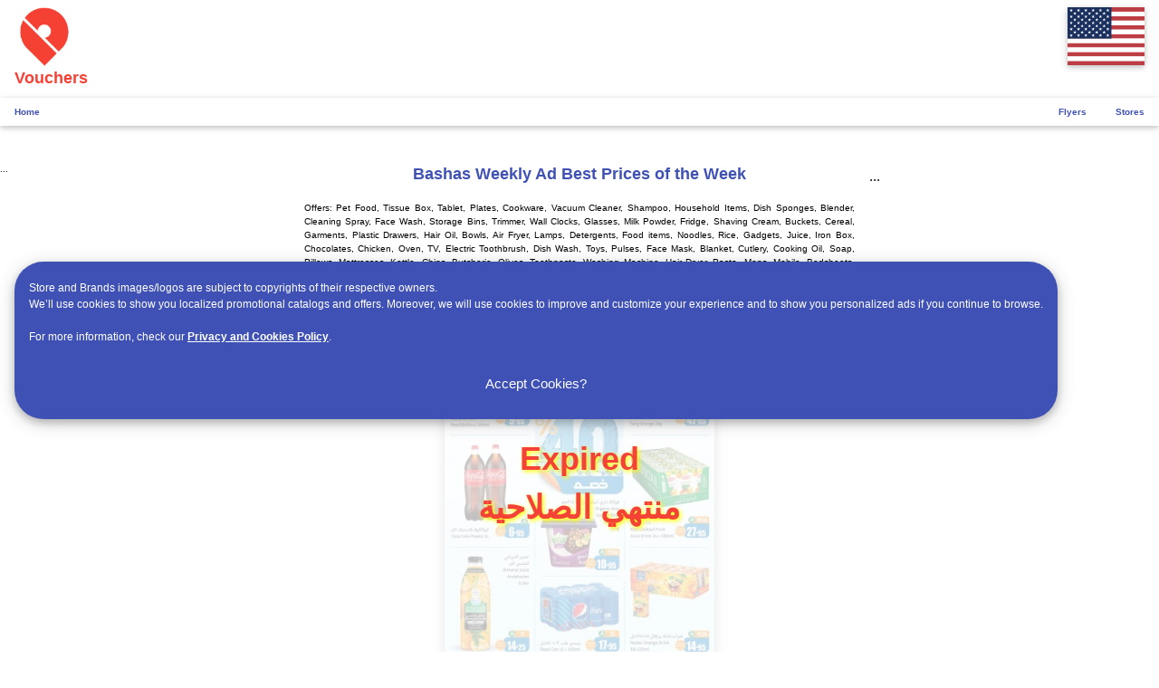

--- FILE ---
content_type: text/html; charset=UTF-8
request_url: https://dimital.com/show.php?title=Bashas-Weekly-Ad&validity=15June2022&show=2022060916042095498404
body_size: 21344
content:






<!DOCTYPE html>
<html lang="en">
<head>
<meta charset="UTF-8">
<meta name="viewport" content="width=device-width, initial-scale=1">
<link rel="preload" as="image" href="https://static.dimital.com/myuploads/2022060916042095498404_tn-0.jpg" fetchpriority="high">
<meta property="og:image" content="https://static.dimital.com/myuploads/2022060916042095498404_tn-0.jpg" />
<link rel="icon" href="https://static.dimital.com/support/adimages/com.dimital.com.png">
<style>html{box-sizing:border-box}*,*:before,*:after{box-sizing:inherit}html{-ms-text-size-adjust:100%;-webkit-text-size-adjust:100%}body{margin:0}article,aside,details,figcaption,figure,footer,header,main,menu,nav,section{display:block}summary{display:list-item}audio,canvas,progress,video{display:inline-block}progress{vertical-align:baseline}audio:not([controls]){display:none;height:0}[hidden],template{display:none}a{background-color:transparent}a:active,a:hover{outline-width:0}abbr[title]{border-bottom:0;text-decoration:underline;text-decoration:underline dotted}b,strong{font-weight:bolder}dfn{font-style:italic}mark{background:#ff0;color:#000}small{font-size:80%}sub,sup{font-size:75%;line-height:0;position:relative;vertical-align:baseline}sub{bottom:-0.25em}sup{top:-0.5em}figure{margin:1em 40px}img{border-style:none}code,kbd,pre,samp{font-family:monospace,monospace;font-size:1em}hr{box-sizing:content-box;height:0;overflow:visible}button,input,select,textarea,optgroup{font:inherit;margin:0}optgroup{font-weight:bold}button,input{overflow:visible}button,select{text-transform:none}button,[type=button],[type=reset],[type=submit]{-webkit-appearance:button}button::-moz-focus-inner,[type=button]::-moz-focus-inner,[type=reset]::-moz-focus-inner,[type=submit]::-moz-focus-inner{border-style:none;padding:0}button:-moz-focusring,[type=button]:-moz-focusring,[type=reset]:-moz-focusring,[type=submit]:-moz-focusring{outline:1px dotted ButtonText}fieldset{border:1px solid #c0c0c0;margin:0 2px;padding:.35em .625em .75em}legend{color:inherit;display:table;max-width:100%;padding:0;white-space:normal}textarea{overflow:auto}[type=checkbox],[type=radio]{padding:0}[type=number]::-webkit-inner-spin-button,[type=number]::-webkit-outer-spin-button{height:auto}[type=search]{-webkit-appearance:textfield;outline-offset:-2px}[type=search]::-webkit-search-decoration{-webkit-appearance:none}::-webkit-file-upload-button{-webkit-appearance:button;font:inherit}html,body{font-family:Verdana,sans-serif;font-size:15px;line-height:1.5}html{overflow-x:hidden}h1{font-size:36px}h2{font-size:30px}h3{font-size:24px}h4{font-size:20px}h5{font-size:18px}h6{font-size:16px}.w3-serif{font-family:serif}h1,h2,h3,h4,h5,h6{font-family:'Segoe UI',Arial,sans-serif;font-weight:400;margin:10px 0}.w3-wide{letter-spacing:4px}hr{border:0;border-top:1px solid #eee;margin:20px 0}.w3-image{max-width:100%;height:auto}img{vertical-align:middle}a{color:inherit}.w3-table,.w3-table-all{border-collapse:collapse;border-spacing:0;width:100%;display:table}.w3-table-all{border:1px solid #ccc}.w3-bordered tr,.w3-table-all tr{border-bottom:1px solid #ddd}.w3-striped tbody tr:nth-child(even){background-color:#f1f1f1}.w3-table-all tr:nth-child(odd){background-color:#fff}.w3-table-all tr:nth-child(even){background-color:#f1f1f1}.w3-hoverable tbody tr:hover,.w3-ul.w3-hoverable li:hover{background-color:#ccc}.w3-centered tr th,.w3-centered tr td{text-align:center}.w3-table td,.w3-table th,.w3-table-all td,.w3-table-all th{padding:8px 8px;display:table-cell;text-align:left;vertical-align:top}.w3-table th:first-child,.w3-table td:first-child,.w3-table-all th:first-child,.w3-table-all td:first-child{padding-left:16px}.w3-btn,.w3-button{border:0;display:inline-block;padding:8px 16px;vertical-align:middle;overflow:hidden;text-decoration:none;color:inherit;background-color:inherit;text-align:center;cursor:pointer;white-space:nowrap}.w3-btn:hover{box-shadow:0 8px 16px 0 rgba(0,0,0,0.2),0 6px 20px 0 rgba(0,0,0,0.19)}.w3-btn,.w3-button{-webkit-touch-callout:none;-webkit-user-select:none;-khtml-user-select:none;-moz-user-select:none;-ms-user-select:none;user-select:none}.w3-disabled,.w3-btn:disabled,.w3-button:disabled{cursor:not-allowed;opacity:.3}.w3-disabled *,:disabled *{pointer-events:none}.w3-btn.w3-disabled:hover,.w3-btn:disabled:hover{box-shadow:none}.w3-badge,.w3-tag{background-color:#000;color:#fff;display:inline-block;padding-left:8px;padding-right:8px;text-align:center}.w3-badge{border-radius:50%}.w3-ul{list-style-type:none;padding:0;margin:0}.w3-ul li{padding:8px 16px;border-bottom:1px solid #ddd}.w3-ul li:last-child{border-bottom:0}.w3-tooltip,.w3-display-container{position:relative}.w3-tooltip .w3-text{display:none}.w3-tooltip:hover .w3-text{display:inline-block}.w3-ripple:active{opacity:.5}.w3-ripple{transition:opacity 0s}.w3-input{padding:8px;display:block;border:0;border-bottom:1px solid #ccc;width:100%}.w3-select{padding:9px 0;width:100%;border:0;border-bottom:1px solid #ccc}.w3-dropdown-click,.w3-dropdown-hover{position:relative;display:inline-block;cursor:pointer}.w3-dropdown-hover:hover .w3-dropdown-content{display:block}.w3-dropdown-hover:first-child,.w3-dropdown-click:hover{background-color:#ccc;color:#000}.w3-dropdown-hover:hover>.w3-button:first-child,.w3-dropdown-click:hover>.w3-button:first-child{background-color:#ccc;color:#000}.w3-dropdown-content{cursor:auto;color:#000;background-color:#fff;display:none;position:absolute;min-width:160px;margin:0;padding:0;z-index:1}.w3-check,.w3-radio{width:24px;height:24px;position:relative;top:6px}.w3-sidebar{height:100%;width:200px;background-color:#fff;position:fixed!important;z-index:1;overflow:auto}.w3-bar-block .w3-dropdown-hover,.w3-bar-block .w3-dropdown-click{width:100%}.w3-bar-block .w3-dropdown-hover .w3-dropdown-content,.w3-bar-block .w3-dropdown-click .w3-dropdown-content{min-width:100%}.w3-bar-block .w3-dropdown-hover .w3-button,.w3-bar-block .w3-dropdown-click .w3-button{width:100%;text-align:left;padding:8px 16px}.w3-main,#main{transition:margin-left .4s}.w3-modal{z-index:3;display:none;padding-top:100px;position:fixed;left:0;top:0;width:100%;height:100%;overflow:auto;background-color:#000;background-color:rgba(0,0,0,0.4)}.w3-modal-content{margin:auto;background-color:#fff;position:relative;padding:0;outline:0;width:600px}.w3-bar{width:100%;overflow:hidden}.w3-center .w3-bar{display:inline-block;width:auto}.w3-bar .w3-bar-item{padding:8px 16px;float:left;width:auto;border:0;display:block;outline:0}.w3-bar .w3-dropdown-hover,.w3-bar .w3-dropdown-click{position:static;float:left}.w3-bar .w3-button{white-space:normal}.w3-bar-block .w3-bar-item{width:100%;display:block;padding:8px 16px;text-align:left;border:0;white-space:normal;float:none;outline:0}.w3-bar-block.w3-center .w3-bar-item{text-align:center}.w3-block{display:block;width:100%}.w3-responsive{display:block;overflow-x:auto}.w3-container:after,.w3-container:before,.w3-panel:after,.w3-panel:before,.w3-row:after,.w3-row:before,.w3-row-padding:after,.w3-row-padding:before,.w3-cell-row:before,.w3-cell-row:after,.w3-clear:after,.w3-clear:before,.w3-bar:before,.w3-bar:after{content:'';display:table;clear:both}.w3-col,.w3-half,.w3-third,.w3-twothird,.w3-threequarter,.w3-quarter{float:left;width:100%}.w3-col.s1{width:8.33333%}.w3-col.s2{width:16.66666%}.w3-col.s3{width:24.99999%}.w3-col.s4{width:33.33333%}.w3-col.s5{width:41.66666%}.w3-col.s6{width:49.99999%}.w3-col.s7{width:58.33333%}.w3-col.s8{width:66.66666%}.w3-col.s9{width:74.99999%}.w3-col.s10{width:83.33333%}.w3-col.s11{width:91.66666%}.w3-col.s12{width:99.99999%}@media(min-width:601px){.w3-col.m1{width:8.33333%}.w3-col.m2{width:16.66666%}.w3-col.m3,.w3-quarter{width:24.99999%}.w3-col.m4,.w3-third{width:33.33333%}.w3-col.m5{width:41.66666%}.w3-col.m6,.w3-half{width:49.99999%}.w3-col.m7{width:58.33333%}.w3-col.m8,.w3-twothird{width:66.66666%}.w3-col.m9,.w3-threequarter{width:74.99999%}.w3-col.m10{width:83.33333%}.w3-col.m11{width:91.66666%}.w3-col.m12{width:99.99999%}}@media(min-width:993px){.w3-col.l1{width:8.33333%}.w3-col.l2{width:16.66666%}.w3-col.l3{width:24.99999%}.w3-col.l4{width:33.33333%}.w3-col.l5{width:41.66666%}.w3-col.l6{width:49.99999%}.w3-col.l7{width:58.33333%}.w3-col.l8{width:66.66666%}.w3-col.l9{width:74.99999%}.w3-col.l10{width:83.33333%}.w3-col.l11{width:91.66666%}.w3-col.l12{width:99.99999%}}.w3-rest{overflow:hidden}.w3-stretch{margin-left:-16px;margin-right:-16px}.w3-content,.w3-auto{margin-left:auto;margin-right:auto}.w3-content{max-width:980px}.w3-auto{max-width:1140px}.w3-cell-row{display:table;width:100%}.w3-cell{display:table-cell}.w3-cell-top{vertical-align:top}.w3-cell-middle{vertical-align:middle}.w3-cell-bottom{vertical-align:bottom}.w3-hide{display:none!important}.w3-show-block,.w3-show{display:block!important}.w3-show-inline-block{display:inline-block!important}@media(max-width:1205px){.w3-auto{max-width:95%}}@media(max-width:600px){.w3-modal-content{margin:0 10px;width:auto!important}.w3-modal{padding-top:30px}.w3-dropdown-hover.w3-mobile .w3-dropdown-content,.w3-dropdown-click.w3-mobile .w3-dropdown-content{position:relative}.w3-hide-small{display:none!important}.w3-mobile{display:block;width:100%!important}.w3-bar-item.w3-mobile,.w3-dropdown-hover.w3-mobile,.w3-dropdown-click.w3-mobile{text-align:center}.w3-dropdown-hover.w3-mobile,.w3-dropdown-hover.w3-mobile .w3-btn,.w3-dropdown-hover.w3-mobile .w3-button,.w3-dropdown-click.w3-mobile,.w3-dropdown-click.w3-mobile .w3-btn,.w3-dropdown-click.w3-mobile .w3-button{width:100%}}@media(max-width:768px){.w3-modal-content{width:500px}.w3-modal{padding-top:50px}}@media(min-width:993px){.w3-modal-content{width:900px}.w3-hide-large{display:none!important}.w3-sidebar.w3-collapse{display:block!important}}@media(max-width:992px) and (min-width:601px){.w3-hide-medium{display:none!important}}@media(max-width:992px){.w3-sidebar.w3-collapse{display:none}.w3-main{margin-left:0!important;margin-right:0!important}.w3-auto{max-width:100%}}.w3-top,.w3-bottom{position:fixed;width:100%;z-index:1}.w3-top{top:0}.w3-bottom{bottom:0}.w3-overlay{position:fixed;display:none;width:100%;height:100%;top:0;left:0;right:0;bottom:0;background-color:rgba(0,0,0,0.5);z-index:2}.w3-display-topleft{position:absolute;left:0;top:0}.w3-display-topright{position:absolute;right:0;top:0}.w3-display-bottomleft{position:absolute;left:0;bottom:0}.w3-display-bottomright{position:absolute;right:0;bottom:0}.w3-display-middle{position:absolute;top:50%;left:50%;transform:translate(-50%,-50%);-ms-transform:translate(-50%,-50%)}.w3-display-left{position:absolute;top:50%;left:0;transform:translate(0%,-50%);-ms-transform:translate(-0%,-50%)}.w3-display-right{position:absolute;top:50%;right:0;transform:translate(0%,-50%);-ms-transform:translate(0%,-50%)}.w3-display-topmiddle{position:absolute;left:50%;top:0;transform:translate(-50%,0%);-ms-transform:translate(-50%,0%)}.w3-display-bottommiddle{position:absolute;left:50%;bottom:0;transform:translate(-50%,0%);-ms-transform:translate(-50%,0%)}.w3-display-container:hover .w3-display-hover{display:block}.w3-display-container:hover span.w3-display-hover{display:inline-block}.w3-display-hover{display:none}.w3-display-position{position:absolute}.w3-circle{border-radius:50%}.w3-round-small{border-radius:2px}.w3-round,.w3-round-medium{border-radius:4px}.w3-round-large{border-radius:8px}.w3-round-xlarge{border-radius:16px}.w3-round-xxlarge{border-radius:32px}.w3-row-padding,.w3-row-padding>.w3-half,.w3-row-padding>.w3-third,.w3-row-padding>.w3-twothird,.w3-row-padding>.w3-threequarter,.w3-row-padding>.w3-quarter,.w3-row-padding>.w3-col{padding:0 8px}.w3-container,.w3-panel{padding:.01em 16px}.w3-panel{margin-top:16px;margin-bottom:16px}.w3-code,.w3-codespan{font-family:Consolas,'courier new';font-size:16px}.w3-code{width:auto;background-color:#fff;padding:8px 12px;border-left:4px solid #4caf50;word-wrap:break-word}.w3-codespan{color:crimson;background-color:#f1f1f1;padding-left:4px;padding-right:4px;font-size:110%}.w3-card,.w3-card-2{box-shadow:0 2px 5px 0 rgba(0,0,0,0.16),0 2px 10px 0 rgba(0,0,0,0.12)}.w3-card-4,.w3-hover-shadow:hover{box-shadow:0 4px 10px 0 rgba(0,0,0,0.2),0 4px 20px 0 rgba(0,0,0,0.19)}.w3-spin{animation:w3-spin 2s infinite linear}@keyframes w3-spin{0%{transform:rotate(0deg)}100%{transform:rotate(359deg)}}.w3-animate-fading{animation:fading 10s infinite}@keyframes fading{0%{opacity:0}50%{opacity:1}100%{opacity:0}}.w3-animate-opacity{animation:opac .8s}@keyframes opac{from{opacity:0}to{opacity:1}}.w3-animate-top{position:relative;animation:animatetop .4s}@keyframes animatetop{from{top:-300px;opacity:0}to{top:0;opacity:1}}.w3-animate-left{position:relative;animation:animateleft .4s}@keyframes animateleft{from{left:-300px;opacity:0}to{left:0;opacity:1}}.w3-animate-right{position:relative;animation:animateright .4s}@keyframes animateright{from{right:-300px;opacity:0}to{right:0;opacity:1}}.w3-animate-bottom{position:relative;animation:animatebottom .4s}@keyframes animatebottom{from{bottom:-300px;opacity:0}to{bottom:0;opacity:1}}.w3-animate-zoom{animation:animatezoom .6s}@keyframes animatezoom{from{transform:scale(0)}to{transform:scale(1)}}.w3-animate-input{transition:width .4s ease-in-out}.w3-animate-input:focus{width:100%!important}.w3-opacity,.w3-hover-opacity:hover{opacity:.60}.w3-opacity-off,.w3-hover-opacity-off:hover{opacity:1}.w3-opacity-max{opacity:.25}.w3-opacity-min{opacity:.75}.w3-greyscale-max,.w3-grayscale-max,.w3-hover-greyscale:hover,.w3-hover-grayscale:hover{filter:grayscale(100%)}.w3-greyscale,.w3-grayscale{filter:grayscale(75%)}.w3-greyscale-min,.w3-grayscale-min{filter:grayscale(50%)}.w3-sepia{filter:sepia(75%)}.w3-sepia-max,.w3-hover-sepia:hover{filter:sepia(100%)}.w3-sepia-min{filter:sepia(50%)}.w3-tiny{font-size:10px!important}.w3-small{font-size:12px!important}.w3-medium{font-size:15px!important}.w3-large{font-size:18px!important}.w3-xlarge{font-size:24px!important}.w3-xxlarge{font-size:36px!important}.w3-xxxlarge{font-size:48px!important}.w3-jumbo{font-size:64px!important}.w3-left-align{text-align:left!important}.w3-right-align{text-align:right!important}.w3-justify{text-align:justify!important}.w3-center{text-align:center!important}.w3-border-0{border:0!important}.w3-border{border:1px solid #ccc!important}.w3-border-top{border-top:1px solid #ccc!important}.w3-border-bottom{border-bottom:1px solid #ccc!important}.w3-border-left{border-left:1px solid #ccc!important}.w3-border-right{border-right:1px solid #ccc!important}.w3-topbar{border-top:6px solid #ccc!important}.w3-bottombar{border-bottom:6px solid #ccc!important}.w3-leftbar{border-left:6px solid #ccc!important}.w3-rightbar{border-right:6px solid #ccc!important}.w3-section,.w3-code{margin-top:16px!important;margin-bottom:16px!important}.w3-margin{margin:16px!important}.w3-margin-top{margin-top:16px!important}.w3-margin-bottom{margin-bottom:16px!important}.w3-margin-left{margin-left:16px!important}.w3-margin-right{margin-right:16px!important}.w3-padding-small{padding:4px 8px!important}.w3-padding{padding:8px 16px!important}.w3-padding-large{padding:12px 24px!important}.w3-padding-16{padding-top:16px!important;padding-bottom:16px!important}.w3-padding-24{padding-top:24px!important;padding-bottom:24px!important}.w3-padding-32{padding-top:32px!important;padding-bottom:32px!important}.w3-padding-48{padding-top:48px!important;padding-bottom:48px!important}.w3-padding-64{padding-top:64px!important;padding-bottom:64px!important}.w3-left{float:left!important}.w3-right{float:right!important}.w3-button:hover{color:#000!important;background-color:#ccc!important}.w3-transparent,.w3-hover-none:hover{background-color:transparent!important}.w3-hover-none:hover{box-shadow:none!important}.w3-amber,.w3-hover-amber:hover{color:#000!important;background-color:#ffc107!important}.w3-aqua,.w3-hover-aqua:hover{color:#000!important;background-color:#0ff!important}.w3-blue,.w3-hover-blue:hover{color:#fff!important;background-color:#2196f3!important}.w3-light-blue,.w3-hover-light-blue:hover{color:#000!important;background-color:#87ceeb!important}.w3-brown,.w3-hover-brown:hover{color:#fff!important;background-color:#795548!important}.w3-cyan,.w3-hover-cyan:hover{color:#000!important;background-color:#00bcd4!important}.w3-blue-grey,.w3-hover-blue-grey:hover,.w3-blue-gray,.w3-hover-blue-gray:hover{color:#fff!important;background-color:#607d8b!important}.w3-green,.w3-hover-green:hover{color:#fff!important;background-color:#4caf50!important}.w3-light-green,.w3-hover-light-green:hover{color:#000!important;background-color:#8bc34a!important}.w3-indigo,.w3-hover-indigo:hover{color:#fff!important;background-color:#3f51b5!important}.w3-khaki,.w3-hover-khaki:hover{color:#000!important;background-color:#f0e68c!important}.w3-lime,.w3-hover-lime:hover{color:#000!important;background-color:#cddc39!important}.w3-orange,.w3-hover-orange:hover{color:#000!important;background-color:#ff9800!important}.w3-deep-orange,.w3-hover-deep-orange:hover{color:#fff!important;background-color:#ff5722!important}.w3-pink,.w3-hover-pink:hover{color:#fff!important;background-color:#e91e63!important}.w3-purple,.w3-hover-purple:hover{color:#fff!important;background-color:#9c27b0!important}.w3-deep-purple,.w3-hover-deep-purple:hover{color:#fff!important;background-color:#673ab7!important}.w3-red,.w3-hover-red:hover{color:#fff!important;background-color:#f44336!important}.w3-sand,.w3-hover-sand:hover{color:#000!important;background-color:#fdf5e6!important}.w3-teal,.w3-hover-teal:hover{color:#fff!important;background-color:#009688!important}.w3-yellow,.w3-hover-yellow:hover{color:#000!important;background-color:#ffeb3b!important}.w3-white,.w3-hover-white:hover{color:#000!important;background-color:#fff!important}.w3-black,.w3-hover-black:hover{color:#fff!important;background-color:#000!important}.w3-grey,.w3-hover-grey:hover,.w3-gray,.w3-hover-gray:hover{color:#000!important;background-color:#9e9e9e!important}.w3-light-grey,.w3-hover-light-grey:hover,.w3-light-gray,.w3-hover-light-gray:hover{color:#000!important;background-color:#f1f1f1!important}.w3-dark-grey,.w3-hover-dark-grey:hover,.w3-dark-gray,.w3-hover-dark-gray:hover{color:#fff!important;background-color:#616161!important}.w3-pale-red,.w3-hover-pale-red:hover{color:#000!important;background-color:#fdd!important}.w3-pale-green,.w3-hover-pale-green:hover{color:#000!important;background-color:#dfd!important}.w3-pale-yellow,.w3-hover-pale-yellow:hover{color:#000!important;background-color:#ffc!important}.w3-pale-blue,.w3-hover-pale-blue:hover{color:#000!important;background-color:#dff!important}.w3-text-amber,.w3-hover-text-amber:hover{color:#ffc107!important}.w3-text-aqua,.w3-hover-text-aqua:hover{color:#0ff!important}.w3-text-blue,.w3-hover-text-blue:hover{color:#2196f3!important}.w3-text-light-blue,.w3-hover-text-light-blue:hover{color:#87ceeb!important}.w3-text-brown,.w3-hover-text-brown:hover{color:#795548!important}.w3-text-cyan,.w3-hover-text-cyan:hover{color:#00bcd4!important}.w3-text-blue-grey,.w3-hover-text-blue-grey:hover,.w3-text-blue-gray,.w3-hover-text-blue-gray:hover{color:#607d8b!important}.w3-text-green,.w3-hover-text-green:hover{color:#4caf50!important}.w3-text-light-green,.w3-hover-text-light-green:hover{color:#8bc34a!important}.w3-text-indigo,.w3-hover-text-indigo:hover{color:#3f51b5!important}.w3-text-khaki,.w3-hover-text-khaki:hover{color:#b4aa50!important}.w3-text-lime,.w3-hover-text-lime:hover{color:#cddc39!important}.w3-text-orange,.w3-hover-text-orange:hover{color:#ff9800!important}.w3-text-deep-orange,.w3-hover-text-deep-orange:hover{color:#ff5722!important}.w3-text-pink,.w3-hover-text-pink:hover{color:#e91e63!important}.w3-text-purple,.w3-hover-text-purple:hover{color:#9c27b0!important}.w3-text-deep-purple,.w3-hover-text-deep-purple:hover{color:#673ab7!important}.w3-text-red,.w3-hover-text-red:hover{color:#f44336!important}.w3-text-sand,.w3-hover-text-sand:hover{color:#fdf5e6!important}.w3-text-teal,.w3-hover-text-teal:hover{color:#009688!important}.w3-text-yellow,.w3-hover-text-yellow:hover{color:#d2be0e!important}.w3-text-white,.w3-hover-text-white:hover{color:#fff!important}.w3-text-black,.w3-hover-text-black:hover{color:#000!important}.w3-text-grey,.w3-hover-text-grey:hover,.w3-text-gray,.w3-hover-text-gray:hover{color:#757575!important}.w3-text-light-grey,.w3-hover-text-light-grey:hover,.w3-text-light-gray,.w3-hover-text-light-gray:hover{color:#f1f1f1!important}.w3-text-dark-grey,.w3-hover-text-dark-grey:hover,.w3-text-dark-gray,.w3-hover-text-dark-gray:hover{color:#3a3a3a!important}.w3-border-amber,.w3-hover-border-amber:hover{border-color:#ffc107!important}.w3-border-aqua,.w3-hover-border-aqua:hover{border-color:#0ff!important}.w3-border-blue,.w3-hover-border-blue:hover{border-color:#2196f3!important}.w3-border-light-blue,.w3-hover-border-light-blue:hover{border-color:#87ceeb!important}.w3-border-brown,.w3-hover-border-brown:hover{border-color:#795548!important}.w3-border-cyan,.w3-hover-border-cyan:hover{border-color:#00bcd4!important}.w3-border-blue-grey,.w3-hover-border-blue-grey:hover,.w3-border-blue-gray,.w3-hover-border-blue-gray:hover{border-color:#607d8b!important}.w3-border-green,.w3-hover-border-green:hover{border-color:#4caf50!important}.w3-border-light-green,.w3-hover-border-light-green:hover{border-color:#8bc34a!important}.w3-border-indigo,.w3-hover-border-indigo:hover{border-color:#3f51b5!important}.w3-border-khaki,.w3-hover-border-khaki:hover{border-color:#f0e68c!important}.w3-border-lime,.w3-hover-border-lime:hover{border-color:#cddc39!important}.w3-border-orange,.w3-hover-border-orange:hover{border-color:#ff9800!important}.w3-border-deep-orange,.w3-hover-border-deep-orange:hover{border-color:#ff5722!important}.w3-border-pink,.w3-hover-border-pink:hover{border-color:#e91e63!important}.w3-border-purple,.w3-hover-border-purple:hover{border-color:#9c27b0!important}.w3-border-deep-purple,.w3-hover-border-deep-purple:hover{border-color:#673ab7!important}.w3-border-red,.w3-hover-border-red:hover{border-color:#f44336!important}.w3-border-sand,.w3-hover-border-sand:hover{border-color:#fdf5e6!important}.w3-border-teal,.w3-hover-border-teal:hover{border-color:#009688!important}.w3-border-yellow,.w3-hover-border-yellow:hover{border-color:#ffeb3b!important}.w3-border-white,.w3-hover-border-white:hover{border-color:#fff!important}.w3-border-black,.w3-hover-border-black:hover{border-color:#000!important}.w3-border-grey,.w3-hover-border-grey:hover,.w3-border-gray,.w3-hover-border-gray:hover{border-color:#9e9e9e!important}.w3-border-light-grey,.w3-hover-border-light-grey:hover,.w3-border-light-gray,.w3-hover-border-light-gray:hover{border-color:#f1f1f1!important}.w3-border-dark-grey,.w3-hover-border-dark-grey:hover,.w3-border-dark-gray,.w3-hover-border-dark-gray:hover{border-color:#616161!important}.w3-border-pale-red,.w3-hover-border-pale-red:hover{border-color:#ffe7e7!important}.w3-border-pale-green,.w3-hover-border-pale-green:hover{border-color:#e7ffe7!important}.w3-border-pale-yellow,.w3-hover-border-pale-yellow:hover{border-color:#ffc!important}.w3-border-pale-blue,.w3-hover-border-pale-blue:hover{border-color:#e7ffff!important}
body, h1, h2, h3, h4, h5, h6 {
  font-family: "Segoe UI", "Helvetica Neue", Helvetica, Arial, sans-serif;
}</style>
<meta name='description' content='Latest Offers Catalogs Weekly Ads of All Local Stores Hypermarkets e.g.Albertsons, , Aldi, , Bashas, , BigY, , Brandsmart, , Dollar General, , Frys, , Giant Eagle, , Kroger, , LIDL, , Meijer, , Publix, , Ralphs, , 99Ranch Market, , Safeway, , Sentry, , Target, , Walgreens, , Walmart, , Win Dixie, , '></meta><title>Bashas Weekly Ad Best Prices of the Week | Bashas United States</title>
<meta charset="utf-8">
<meta name="apple-mobile-web-app-capable" content="yes">
<meta name="author" content="dimital.com">
<meta name="keywords" content="shopping, offers, deals, weekly ads, flyers, promotions, discounts, sales, best prices, today's deals, grocery offers, supermarket flyers, online offers, buy 1 get 1 free, flash sale, limited time offer, hot deals, midweek offers, weekend sale, monthly promotion, supermarket deals, hypermarket promotions, store discounts, price drop, exclusive deals, top offers, savings, cheap prices, clearance sale, discount coupons, discount codes, deal of the day, daily deals, grocery sale, mega sale, special offers, budget shopping, lowest prices, limited deals, markdowns, holiday sale, promo offers, buy more save more, best shopping deals, bargain deals, store offers, best discounts, seasonal sale, weekly promotions, shopping discounts, تسوق, عروض, خصومات, صفقات, نشرات أسبوعية, كتالوجات, منشورات, ترويج, تنزيلات, تخفيضات, أفضل الأسعار, عروض اليوم, عروض البقالة, منشورات السوبرماركت, عروض عبر الإنترنت, اشتر 1 واحصل على 1 مجاناً, تخفيضات مفاجئة, عروض لفترة محدودة, صفقات ساخنة, عروض منتصف الأسبوع, تخفيضات نهاية الأسبوع, عرض شهري, عروض السوبرماركت, عروض الهايبرماركت, خصومات المتجر, انخفاض الأسعار, عروض حصرية, أفضل العروض, مدخرات, أسعار رخيصة, تصفية, قسائم خصم, رموز خصم, تخفيضات حصرية, عروض التوفير, عروض مميزة, عروض لا تفوت, عروض الجمعة البيضاء, عروض شهرية, عروض مستمرة, عروض يومية, عروض جديدة, عروض اليوم فقط, عروض العيد, عروض رمضان, عروض الصيف, تخفيضات موسمية, أرخص الأسعار, عروض التصفية"><meta name="application-name" content="dimital.com">
<link rel="apple-touch-icon" href="https://static.dimital.com/support/adimages/com.dimital.com.png">
<link rel="preconnect" href="https://fonts.gstatic.com" crossorigin>
<link rel="preload" as="image" href="https://static.dimital.com/support/adimages/com.dimital.com.png">
<link rel="preload" as="image" href="https://dimital.com/code/flags/4x3/us.svg">
<style>
#spin:after {
  content: "dimital.com";
  animation: spin 10s linear infinite; 
}
@keyframes spin {
  5%  { content: "Savings"; }
  10% { content: "Promotions"; }
  15% { content: "Catalogs"; }
  20% { content: "Leaflets"; }
  25% { content: "Weekly Ads"; }
  30% { content: "Coupons"; }
  35% { content: "Vouchers"; }
  40% { content: "Discounts"; }
  45% { content: "Deals"; }
  50% { content: "Weekly Ads"; }
  55% { content: "Offers"; }
  60% { content: "dimital.com"; }
}
</style>
<!-- Top Bar -->
<div class="w3-bar">
  <a href="https://dimital.com/" class="w3-bar-item w3-button w3-left">
    <img loading="eager"
         src="https://static.dimital.com/support/adimages/com.dimital.com.png"
         alt="Logo"
         width="192" height="192"
         style="width:65px; height:auto; display:block;">
    <b><span class="w3-large w3-text-red" id="spin"></span></b>
  </a>
  <button onclick="document.getElementById('changecountry').style.display='block'" class="w3-bar-item w3-button w3-right">
    <img loading="lazy"
         src="https://dimital.com/code/flags/4x3/us.svg"
         alt="Current Flag"
         width="640" height="480"
         style="width:85px; height:auto; display:block;"
         class="w3-card-2">
  </button>
</div>




<!-- ========================= 🧭 NAV BAR START ========================= -->
<div style="position:-webkit-sticky;position:sticky;top:0;z-index:10;overflow:visible"
     class="w3-bar w3-card-2 w3-text-indigo w3-xlarge w3-hover-white">

  <!-- 🏠 Home Button -->
  <a href="https://dimital.com/" class="w3-bar-item w3-button w3-left"
     style="display:flex;align-items:center;gap:6px;">
    <b class="w3-tiny">Home</b>
  </a>

  <!-- 🏪 Top stores for this user's country -->
            <b class='w3-hide'>
        <a href="https://dimital.com/store/ranchus/latest-offers-and-weekly-ads-99ranch-market-united-states.html" class="w3-bar-item w3-button w3-small w3-hover-light-grey"
           style="display:flex;align-items:center;gap:8px;">
          <img src="https://static.dimital.com/support/adimages/ranchus.png" width="24" height="24" style="border-radius:4px;">
          99Ranch Market        </a>
      </b>
          <b class='w3-hide'>
        <a href="https://dimital.com/store/walmartus/latest-offers-and-weekly-ads-walmart-united-states.html" class="w3-bar-item w3-button w3-small w3-hover-light-grey"
           style="display:flex;align-items:center;gap:8px;">
          <img src="https://static.dimital.com/support/adimages/walmartus.png" width="24" height="24" style="border-radius:4px;">
          Walmart        </a>
      </b>
          <b class='w3-hide'>
        <a href="https://dimital.com/store/gianteagleus/latest-offers-and-weekly-ads-giant-eagle-united-states.html" class="w3-bar-item w3-button w3-small w3-hover-light-grey"
           style="display:flex;align-items:center;gap:8px;">
          <img src="https://static.dimital.com/support/adimages/gianteagleus.png" width="24" height="24" style="border-radius:4px;">
          Giant Eagle        </a>
      </b>
          <b class='w3-hide'>
        <a href="https://dimital.com/store/targetus/latest-offers-and-weekly-ads-target-united-states.html" class="w3-bar-item w3-button w3-small w3-hover-light-grey"
           style="display:flex;align-items:center;gap:8px;">
          <img src="https://static.dimital.com/support/adimages/targetus.png" width="24" height="24" style="border-radius:4px;">
          Target        </a>
      </b>
          <b class='w3-hide'>
        <a href="https://dimital.com/store/lidlus/latest-offers-and-weekly-ads-lidl-united-states.html" class="w3-bar-item w3-button w3-small w3-hover-light-grey"
           style="display:flex;align-items:center;gap:8px;">
          <img src="https://static.dimital.com/support/adimages/lidlus.png" width="24" height="24" style="border-radius:4px;">
          LIDL        </a>
      </b>
          <b class='w3-hide'>
        <a href="https://dimital.com/store/publixus/latest-offers-and-weekly-ads-publix-united-states.html" class="w3-bar-item w3-button w3-small w3-hover-light-grey"
           style="display:flex;align-items:center;gap:8px;">
          <img src="https://static.dimital.com/support/adimages/publixus.png" width="24" height="24" style="border-radius:4px;">
          Publix        </a>
      </b>
          <b class='w3-hide'>
        <a href="https://dimital.com/store/dollargeneralus/latest-offers-and-weekly-ads-dollar-general-united-states.html" class="w3-bar-item w3-button w3-small w3-hover-light-grey"
           style="display:flex;align-items:center;gap:8px;">
          <img src="https://static.dimital.com/support/adimages/dollargeneralus.png" width="24" height="24" style="border-radius:4px;">
          Dollar General        </a>
      </b>
          <b class='w3-hide'>
        <a href="https://dimital.com/store/bashasus/latest-offers-and-weekly-ads-bashas-united-states.html" class="w3-bar-item w3-button w3-small w3-hover-light-grey"
           style="display:flex;align-items:center;gap:8px;">
          <img src="https://static.dimital.com/support/adimages/bashasus.png" width="24" height="24" style="border-radius:4px;">
          Bashas        </a>
      </b>
          <b class='w3-hide'>
        <a href="https://dimital.com/store/aldius/latest-offers-and-weekly-ads-aldi-united-states.html" class="w3-bar-item w3-button w3-small w3-hover-light-grey"
           style="display:flex;align-items:center;gap:8px;">
          <img src="https://static.dimital.com/support/adimages/aldius.png" width="24" height="24" style="border-radius:4px;">
          Aldi        </a>
      </b>
          <b class='w3-hide'>
        <a href="https://dimital.com/store/brandsmartus/latest-offers-and-weekly-ads-brandsmart-united-states.html" class="w3-bar-item w3-button w3-small w3-hover-light-grey"
           style="display:flex;align-items:center;gap:8px;">
          <img src="https://static.dimital.com/support/adimages/brandsmartus.png" width="24" height="24" style="border-radius:4px;">
          Brandsmart        </a>
      </b>
      
  <!-- 🌍 Worldwide Dropdown -->
	<div class="w3-dropdown-hover" id="worldwide-dropdown">
	  <button class="w3-button" aria-label="Worldwide menu" style="display:flex;align-items:center;gap:6px;">
		<b class="w3-hide">Worldwide ▼</b>
	  </button>
     <div id="worldwide-list" class="w3-dropdown-content w3-bar w3-card-4"
         style="z-index:9999;max-height:70vh;overflow-y:auto;
                position:fixed;top:60px;left:50%;transform:translateX(-50%);
                background:white;">
      
              <div class="w3-dropdown-hover" style="position:relative;">
          <button class="w3-button w3-small w3-hover-light-grey"
                  style="display:flex;align-items:center;gap:6px;text-align:left;width:100%;">
                                      <img src="https://dimital.com/code/flags/4x3/sa.svg"
                   width="20" height="14" style="border-radius:3px;">
                        Saudi Arabia          </button>

          <!-- Country Submenu -->
          <div class="country-submenu w3-bar-block w3-card-4"
               style="display:none;position:fixed;z-index:99999;min-width:220px;
                      max-height:80vh;overflow-y:auto;background:white;border-radius:6px;">
                          <a href="https://dimital.com/store/nestosa/latest-offers-and-weekly-ads-nesto-saudi-arabia.html" class="w3-bar-item w3-small w3-hover-light-grey"
                 style="display:flex;align-items:center;gap:8px;">
                <img src="https://static.dimital.com/support/adimages/nestosa.png" width="24" height="24" style="border-radius:4px;">
                Nesto Offers and Deals
              </a>
                          <a href="https://dimital.com/store/othaimsa/latest-offers-and-weekly-ads-othaim-markets-saudi-arabia.html" class="w3-bar-item w3-small w3-hover-light-grey"
                 style="display:flex;align-items:center;gap:8px;">
                <img src="https://static.dimital.com/support/adimages/othaimsa.png" width="24" height="24" style="border-radius:4px;">
                Othaim Markets Offers and Deals
              </a>
                          <a href="https://dimital.com/store/pandasa/latest-offers-and-weekly-ads-panda-hyperpanda-saudi-arabia.html" class="w3-bar-item w3-small w3-hover-light-grey"
                 style="display:flex;align-items:center;gap:8px;">
                <img src="https://static.dimital.com/support/adimages/pandasa.png" width="24" height="24" style="border-radius:4px;">
                Panda HyperPanda Offers and Deals
              </a>
                          <a href="https://dimital.com/store/lulusa/latest-offers-and-weekly-ads-lulu-saudi-arabia.html" class="w3-bar-item w3-small w3-hover-light-grey"
                 style="display:flex;align-items:center;gap:8px;">
                <img src="https://static.dimital.com/support/adimages/lulusa.png" width="24" height="24" style="border-radius:4px;">
                Lulu Offers and Deals
              </a>
                          <a href="https://dimital.com/store/alrayasa/latest-offers-and-weekly-ads-al-raya-market-saudi-arabia.html" class="w3-bar-item w3-small w3-hover-light-grey"
                 style="display:flex;align-items:center;gap:8px;">
                <img src="https://static.dimital.com/support/adimages/alrayasa.png" width="24" height="24" style="border-radius:4px;">
                Al Raya Market Offers and Deals
              </a>
                          <a href="https://dimital.com/store/primesa/latest-offers-and-weekly-ads-prime-supermarkets-saudi-arabia.html" class="w3-bar-item w3-small w3-hover-light-grey"
                 style="display:flex;align-items:center;gap:8px;">
                <img src="https://static.dimital.com/support/adimages/primesa.png" width="24" height="24" style="border-radius:4px;">
                Prime Supermarkets Offers and Deals
              </a>
                          <a href="https://dimital.com/store/carrefoursa/latest-offers-and-weekly-ads-carrefour-saudi-arabia.html" class="w3-bar-item w3-small w3-hover-light-grey"
                 style="display:flex;align-items:center;gap:8px;">
                <img src="https://static.dimital.com/support/adimages/carrefoursa.png" width="24" height="24" style="border-radius:4px;">
                Carrefour Offers and Deals
              </a>
                          <a href="https://dimital.com/store/extrasa/latest-offers-and-weekly-ads-extra-stores-saudi-arabia.html" class="w3-bar-item w3-small w3-hover-light-grey"
                 style="display:flex;align-items:center;gap:8px;">
                <img src="https://static.dimital.com/support/adimages/extrasa.png" width="24" height="24" style="border-radius:4px;">
                eXtra Stores Offers and Deals
              </a>
                          <a href="https://dimital.com/store/dukansa/latest-offers-and-weekly-ads-dukan-saudi-arabia.html" class="w3-bar-item w3-small w3-hover-light-grey"
                 style="display:flex;align-items:center;gap:8px;">
                <img src="https://static.dimital.com/support/adimages/dukansa.png" width="24" height="24" style="border-radius:4px;">
                Dukan Offers and Deals
              </a>
                          <a href="https://dimital.com/store/wafasa/latest-offers-and-weekly-ads-al-wafa-hyper-saudi-arabia.html" class="w3-bar-item w3-small w3-hover-light-grey"
                 style="display:flex;align-items:center;gap:8px;">
                <img src="https://static.dimital.com/support/adimages/wafasa.png" width="24" height="24" style="border-radius:4px;">
                Al Wafa Hyper Offers and Deals
              </a>
                          <a href="https://dimital.com/store/danubesa/latest-offers-and-weekly-ads-danube-hypermarket-saudi-arabia.html" class="w3-bar-item w3-small w3-hover-light-grey"
                 style="display:flex;align-items:center;gap:8px;">
                <img src="https://static.dimital.com/support/adimages/danubesa.png" width="24" height="24" style="border-radius:4px;">
                Danube Hypermarket Offers and Deals
              </a>
                          <a href="https://dimital.com/store/cityflowersa/latest-offers-and-weekly-ads-city-flower-hyper-saudi-arabia.html" class="w3-bar-item w3-small w3-hover-light-grey"
                 style="display:flex;align-items:center;gap:8px;">
                <img src="https://static.dimital.com/support/adimages/cityflowersa.png" width="24" height="24" style="border-radius:4px;">
                City Flower Hyper Offers and Deals
              </a>
                          <a href="https://dimital.com/store/marksavesa/latest-offers-and-weekly-ads-mark-and-save-saudi-arabia.html" class="w3-bar-item w3-small w3-hover-light-grey"
                 style="display:flex;align-items:center;gap:8px;">
                <img src="https://static.dimital.com/support/adimages/marksavesa.png" width="24" height="24" style="border-radius:4px;">
                Mark and Save Offers and Deals
              </a>
                          <a href="https://dimital.com/store/madinasa/latest-offers-and-weekly-ads-al-madina-market-saudi-arabia.html" class="w3-bar-item w3-small w3-hover-light-grey"
                 style="display:flex;align-items:center;gap:8px;">
                <img src="https://static.dimital.com/support/adimages/madinasa.png" width="24" height="24" style="border-radius:4px;">
                Al Madina Market Offers and Deals
              </a>
                          <a href="https://dimital.com/store/binddsa/latest-offers-and-weekly-ads-bindawood-hypermarket-saudi-arabia.html" class="w3-bar-item w3-small w3-hover-light-grey"
                 style="display:flex;align-items:center;gap:8px;">
                <img src="https://static.dimital.com/support/adimages/binddsa.png" width="24" height="24" style="border-radius:4px;">
                Bindawood Hypermarket Offers and Deals
              </a>
                          <a href="https://dimital.com/store/nahdisa/latest-offers-and-weekly-ads-nahdi-saudi-arabia.html" class="w3-bar-item w3-small w3-hover-light-grey"
                 style="display:flex;align-items:center;gap:8px;">
                <img src="https://static.dimital.com/support/adimages/nahdisa.png" width="24" height="24" style="border-radius:4px;">
                Nahdi Offers and Deals
              </a>
                          <a href="https://dimital.com/store/ramezsa/latest-offers-and-weekly-ads-ramez-center-saudi-arabia.html" class="w3-bar-item w3-small w3-hover-light-grey"
                 style="display:flex;align-items:center;gap:8px;">
                <img src="https://static.dimital.com/support/adimages/ramezsa.png" width="24" height="24" style="border-radius:4px;">
                Ramez Center Offers and Deals
              </a>
                          <a href="https://dimital.com/store/tamimisa/latest-offers-and-weekly-ads-tamimi-markets-saudi-arabia.html" class="w3-bar-item w3-small w3-hover-light-grey"
                 style="display:flex;align-items:center;gap:8px;">
                <img src="https://static.dimital.com/support/adimages/tamimisa.png" width="24" height="24" style="border-radius:4px;">
                Tamimi Markets Offers and Deals
              </a>
                          <a href="https://dimital.com/store/jarirsa/latest-offers-and-weekly-ads-jarir-bookstore-saudi-arabia.html" class="w3-bar-item w3-small w3-hover-light-grey"
                 style="display:flex;align-items:center;gap:8px;">
                <img src="https://static.dimital.com/support/adimages/jarirsa.png" width="24" height="24" style="border-radius:4px;">
                Jarir Bookstore Offers and Deals
              </a>
                          <a href="https://dimital.com/store/farmsa/latest-offers-and-weekly-ads-farm-superstores-saudi-arabia.html" class="w3-bar-item w3-small w3-hover-light-grey"
                 style="display:flex;align-items:center;gap:8px;">
                <img src="https://static.dimital.com/support/adimages/farmsa.png" width="24" height="24" style="border-radius:4px;">
                Farm Superstores Offers and Deals
              </a>
                          <a href="https://dimital.com/store/grandsa/latest-offers-and-weekly-ads-grand-hyper-saudi-arabia.html" class="w3-bar-item w3-small w3-hover-light-grey"
                 style="display:flex;align-items:center;gap:8px;">
                <img src="https://static.dimital.com/support/adimages/grandsa.png" width="24" height="24" style="border-radius:4px;">
                Grand Hyper Offers and Deals
              </a>
                          <a href="https://dimital.com/store/noorisa/latest-offers-and-weekly-ads-noori-supermarket-saudi-arabia.html" class="w3-bar-item w3-small w3-hover-light-grey"
                 style="display:flex;align-items:center;gap:8px;">
                <img src="https://static.dimital.com/support/adimages/noorisa.png" width="24" height="24" style="border-radius:4px;">
                Noori Supermarket Offers and Deals
              </a>
                          <a href="https://dimital.com/store/layansa/latest-offers-and-weekly-ads-layan-hyper-saudi-arabia.html" class="w3-bar-item w3-small w3-hover-light-grey"
                 style="display:flex;align-items:center;gap:8px;">
                <img src="https://static.dimital.com/support/adimages/layansa.png" width="24" height="24" style="border-radius:4px;">
                Layan Hyper Offers and Deals
              </a>
                          <a href="https://dimital.com/store/amarketsa/latest-offers-and-weekly-ads-a-market-saudi-arabia.html" class="w3-bar-item w3-small w3-hover-light-grey"
                 style="display:flex;align-items:center;gap:8px;">
                <img src="https://static.dimital.com/support/adimages/amarketsa.png" width="24" height="24" style="border-radius:4px;">
                A Market Offers and Deals
              </a>
                          <a href="https://dimital.com/store/dawaasa/latest-offers-and-weekly-ads-al-dawaa-saudi-arabia.html" class="w3-bar-item w3-small w3-hover-light-grey"
                 style="display:flex;align-items:center;gap:8px;">
                <img src="https://static.dimital.com/support/adimages/dawaasa.png" width="24" height="24" style="border-radius:4px;">
                Al Dawaa Offers and Deals
              </a>
                          <a href="https://dimital.com/store/sadhansa/latest-offers-and-weekly-ads-al-sadhan-saudi-arabia.html" class="w3-bar-item w3-small w3-hover-light-grey"
                 style="display:flex;align-items:center;gap:8px;">
                <img src="https://static.dimital.com/support/adimages/sadhansa.png" width="24" height="24" style="border-radius:4px;">
                Al Sadhan Offers and Deals
              </a>
                          <a href="https://dimital.com/store/manuelsa/latest-offers-and-weekly-ads-manuel-market-saudi-arabia.html" class="w3-bar-item w3-small w3-hover-light-grey"
                 style="display:flex;align-items:center;gap:8px;">
                <img src="https://static.dimital.com/support/adimages/manuelsa.png" width="24" height="24" style="border-radius:4px;">
                Manuel Market Offers and Deals
              </a>
                          <a href="https://dimital.com/store/jazerasa/latest-offers-and-weekly-ads-al-jazera-hyper-saudi-arabia.html" class="w3-bar-item w3-small w3-hover-light-grey"
                 style="display:flex;align-items:center;gap:8px;">
                <img src="https://static.dimital.com/support/adimages/jazerasa.png" width="24" height="24" style="border-radius:4px;">
                Al Jazera Hyper Offers and Deals
              </a>
                          <a href="https://dimital.com/store/sacosa/latest-offers-and-weekly-ads-saco-saudi-arabia.html" class="w3-bar-item w3-small w3-hover-light-grey"
                 style="display:flex;align-items:center;gap:8px;">
                <img src="https://static.dimital.com/support/adimages/sacosa.png" width="24" height="24" style="border-radius:4px;">
                Saco Offers and Deals
              </a>
                          <a href="https://dimital.com/store/unitedsa/latest-offers-and-weekly-ads-united-pharmacy-saudi-arabia.html" class="w3-bar-item w3-small w3-hover-light-grey"
                 style="display:flex;align-items:center;gap:8px;">
                <img src="https://static.dimital.com/support/adimages/unitedsa.png" width="24" height="24" style="border-radius:4px;">
                United Pharmacy Offers and Deals
              </a>
                          <a href="https://dimital.com/store/lotsa/latest-offers-and-weekly-ads-lot-saudi-arabia.html" class="w3-bar-item w3-small w3-hover-light-grey"
                 style="display:flex;align-items:center;gap:8px;">
                <img src="https://static.dimital.com/support/adimages/lotsa.png" width="24" height="24" style="border-radius:4px;">
                Lot Offers and Deals
              </a>
                          <a href="https://dimital.com/store/sparsa/latest-offers-and-weekly-ads-spar-hypermarket-saudi-arabia.html" class="w3-bar-item w3-small w3-hover-light-grey"
                 style="display:flex;align-items:center;gap:8px;">
                <img src="https://static.dimital.com/support/adimages/sparsa.png" width="24" height="24" style="border-radius:4px;">
                Spar Hypermarket Offers and Deals
              </a>
                      </div>
        </div>
              <div class="w3-dropdown-hover" style="position:relative;">
          <button class="w3-button w3-small w3-hover-light-grey"
                  style="display:flex;align-items:center;gap:6px;text-align:left;width:100%;">
                                      <img src="https://dimital.com/code/flags/4x3/ae.svg"
                   width="20" height="14" style="border-radius:3px;">
                        United Arab Emirates          </button>

          <!-- Country Submenu -->
          <div class="country-submenu w3-bar-block w3-card-4"
               style="display:none;position:fixed;z-index:99999;min-width:220px;
                      max-height:80vh;overflow-y:auto;background:white;border-radius:6px;">
                          <a href="https://dimital.com/store/nestoae/latest-offers-and-weekly-ads-nesto-united-arab-emirates.html" class="w3-bar-item w3-small w3-hover-light-grey"
                 style="display:flex;align-items:center;gap:8px;">
                <img src="https://static.dimital.com/support/adimages/nestoae.png" width="24" height="24" style="border-radius:4px;">
                Nesto Offers and Deals
              </a>
                          <a href="https://dimital.com/store/luluae/latest-offers-and-weekly-ads-lulu-united-arab-emirates.html" class="w3-bar-item w3-small w3-hover-light-grey"
                 style="display:flex;align-items:center;gap:8px;">
                <img src="https://static.dimital.com/support/adimages/luluae.png" width="24" height="24" style="border-radius:4px;">
                Lulu Offers and Deals
              </a>
                          <a href="https://dimital.com/store/daytodayae/latest-offers-and-weekly-ads-daytoday-united-arab-emirates.html" class="w3-bar-item w3-small w3-hover-light-grey"
                 style="display:flex;align-items:center;gap:8px;">
                <img src="https://static.dimital.com/support/adimages/daytodayae.png" width="24" height="24" style="border-radius:4px;">
                DaytoDay Offers and Deals
              </a>
                          <a href="https://dimital.com/store/carrefourae/latest-offers-and-weekly-ads-carrefour-united-arab-emirates.html" class="w3-bar-item w3-small w3-hover-light-grey"
                 style="display:flex;align-items:center;gap:8px;">
                <img src="https://static.dimital.com/support/adimages/carrefourae.png" width="24" height="24" style="border-radius:4px;">
                Carrefour Offers and Deals
              </a>
                          <a href="https://dimital.com/store/safeerae/latest-offers-and-weekly-ads-safeer-market-united-arab-emirates.html" class="w3-bar-item w3-small w3-hover-light-grey"
                 style="display:flex;align-items:center;gap:8px;">
                <img src="https://static.dimital.com/support/adimages/safeerae.png" width="24" height="24" style="border-radius:4px;">
                Safeer Market Offers and Deals
              </a>
                          <a href="https://dimital.com/store/madinaae/latest-offers-and-weekly-ads-al-madina-market-united-arab-emirates.html" class="w3-bar-item w3-small w3-hover-light-grey"
                 style="display:flex;align-items:center;gap:8px;">
                <img src="https://static.dimital.com/support/adimages/madinaae.png" width="24" height="24" style="border-radius:4px;">
                Al Madina Market Offers and Deals
              </a>
                          <a href="https://dimital.com/store/vivaae/latest-offers-and-weekly-ads-viva-stores-united-arab-emirates.html" class="w3-bar-item w3-small w3-hover-light-grey"
                 style="display:flex;align-items:center;gap:8px;">
                <img src="https://static.dimital.com/support/adimages/vivaae.png" width="24" height="24" style="border-radius:4px;">
                Viva Stores Offers and Deals
              </a>
                          <a href="https://dimital.com/store/safariae/latest-offers-and-weekly-ads-safari-hypermarket-united-arab-emirates.html" class="w3-bar-item w3-small w3-hover-light-grey"
                 style="display:flex;align-items:center;gap:8px;">
                <img src="https://static.dimital.com/support/adimages/safariae.png" width="24" height="24" style="border-radius:4px;">
                Safari Hypermarket Offers and Deals
              </a>
                          <a href="https://dimital.com/store/ramezae/latest-offers-and-weekly-ads-ramez-center-united-arab-emirates.html" class="w3-bar-item w3-small w3-hover-light-grey"
                 style="display:flex;align-items:center;gap:8px;">
                <img src="https://static.dimital.com/support/adimages/ramezae.png" width="24" height="24" style="border-radius:4px;">
                Ramez Center Offers and Deals
              </a>
                          <a href="https://dimital.com/store/marksaveae/latest-offers-and-weekly-ads-mark-and-save-united-arab-emirates.html" class="w3-bar-item w3-small w3-hover-light-grey"
                 style="display:flex;align-items:center;gap:8px;">
                <img src="https://static.dimital.com/support/adimages/marksaveae.png" width="24" height="24" style="border-radius:4px;">
                Mark and Save Offers and Deals
              </a>
                          <a href="https://dimital.com/store/sharafdgae/latest-offers-and-weekly-ads-sharaf-dg-united-arab-emirates.html" class="w3-bar-item w3-small w3-hover-light-grey"
                 style="display:flex;align-items:center;gap:8px;">
                <img src="https://static.dimital.com/support/adimages/sharafdgae.png" width="24" height="24" style="border-radius:4px;">
                Sharaf DG Offers and Deals
              </a>
                          <a href="https://dimital.com/store/grandae/latest-offers-and-weekly-ads-grand-hyper-united-arab-emirates.html" class="w3-bar-item w3-small w3-hover-light-grey"
                 style="display:flex;align-items:center;gap:8px;">
                <img src="https://static.dimital.com/support/adimages/grandae.png" width="24" height="24" style="border-radius:4px;">
                Grand Hyper Offers and Deals
              </a>
                          <a href="https://dimital.com/store/unioncoopae/latest-offers-and-weekly-ads-union-coop-united-arab-emirates.html" class="w3-bar-item w3-small w3-hover-light-grey"
                 style="display:flex;align-items:center;gap:8px;">
                <img src="https://static.dimital.com/support/adimages/unioncoopae.png" width="24" height="24" style="border-radius:4px;">
                Union Coop Offers and Deals
              </a>
                          <a href="https://dimital.com/store/ansargalleryae/latest-offers-and-weekly-ads-ansar-gallery-united-arab-emirates.html" class="w3-bar-item w3-small w3-hover-light-grey"
                 style="display:flex;align-items:center;gap:8px;">
                <img src="https://static.dimital.com/support/adimages/ansargalleryae.png" width="24" height="24" style="border-radius:4px;">
                Ansar Gallery Offers and Deals
              </a>
                          <a href="https://dimital.com/store/emaxae/latest-offers-and-weekly-ads-emax-united-arab-emirates.html" class="w3-bar-item w3-small w3-hover-light-grey"
                 style="display:flex;align-items:center;gap:8px;">
                <img src="https://static.dimital.com/support/adimages/emaxae.png" width="24" height="24" style="border-radius:4px;">
                Emax Offers and Deals
              </a>
                          <a href="https://dimital.com/store/ajmcoopae/latest-offers-and-weekly-ads-ajman-coop-united-arab-emirates.html" class="w3-bar-item w3-small w3-hover-light-grey"
                 style="display:flex;align-items:center;gap:8px;">
                <img src="https://static.dimital.com/support/adimages/ajmcoopae.png" width="24" height="24" style="border-radius:4px;">
                Ajman Coop Offers and Deals
              </a>
                          <a href="https://dimital.com/store/kmtae/latest-offers-and-weekly-ads-km-trading-united-arab-emirates.html" class="w3-bar-item w3-small w3-hover-light-grey"
                 style="display:flex;align-items:center;gap:8px;">
                <img src="https://static.dimital.com/support/adimages/kmtae.png" width="24" height="24" style="border-radius:4px;">
                KM Trading Offers and Deals
              </a>
                          <a href="https://dimital.com/store/jumboae/latest-offers-and-weekly-ads-jumbo-electronics-united-arab-emirates.html" class="w3-bar-item w3-small w3-hover-light-grey"
                 style="display:flex;align-items:center;gap:8px;">
                <img src="https://static.dimital.com/support/adimages/jumboae.png" width="24" height="24" style="border-radius:4px;">
                Jumbo Electronics Offers and Deals
              </a>
                          <a href="https://dimital.com/store/everydayae/latest-offers-and-weekly-ads-everyday-center-united-arab-emirates.html" class="w3-bar-item w3-small w3-hover-light-grey"
                 style="display:flex;align-items:center;gap:8px;">
                <img src="https://static.dimital.com/support/adimages/everydayae.png" width="24" height="24" style="border-radius:4px;">
                Everyday Center Offers and Deals
              </a>
                          <a href="https://dimital.com/store/westzoneae/latest-offers-and-weekly-ads-westzone-united-arab-emirates.html" class="w3-bar-item w3-small w3-hover-light-grey"
                 style="display:flex;align-items:center;gap:8px;">
                <img src="https://static.dimital.com/support/adimages/westzoneae.png" width="24" height="24" style="border-radius:4px;">
                Westzone Offers and Deals
              </a>
                          <a href="https://dimital.com/store/istanbulae/latest-offers-and-weekly-ads-istanbul-hypermarket-united-arab-emirates.html" class="w3-bar-item w3-small w3-hover-light-grey"
                 style="display:flex;align-items:center;gap:8px;">
                <img src="https://static.dimital.com/support/adimages/istanbulae.png" width="24" height="24" style="border-radius:4px;">
                Istanbul Hypermarket Offers and Deals
              </a>
                          <a href="https://dimital.com/store/nahdiae/latest-offers-and-weekly-ads-nahdi-united-arab-emirates.html" class="w3-bar-item w3-small w3-hover-light-grey"
                 style="display:flex;align-items:center;gap:8px;">
                <img src="https://static.dimital.com/support/adimages/nahdiae.png" width="24" height="24" style="border-radius:4px;">
                Nahdi Offers and Deals
              </a>
                          <a href="https://dimital.com/store/ecityae/latest-offers-and-weekly-ads-ecity-united-arab-emirates.html" class="w3-bar-item w3-small w3-hover-light-grey"
                 style="display:flex;align-items:center;gap:8px;">
                <img src="https://static.dimital.com/support/adimages/ecityae.png" width="24" height="24" style="border-radius:4px;">
                ECity Offers and Deals
              </a>
                          <a href="https://dimital.com/store/kenzae/latest-offers-and-weekly-ads-kenz-hyper-united-arab-emirates.html" class="w3-bar-item w3-small w3-hover-light-grey"
                 style="display:flex;align-items:center;gap:8px;">
                <img src="https://static.dimital.com/support/adimages/kenzae.png" width="24" height="24" style="border-radius:4px;">
                Kenz Hyper Offers and Deals
              </a>
                          <a href="https://dimital.com/store/adcoopae/latest-offers-and-weekly-ads-abu-dhabi-coop-united-arab-emirates.html" class="w3-bar-item w3-small w3-hover-light-grey"
                 style="display:flex;align-items:center;gap:8px;">
                <img src="https://static.dimital.com/support/adimages/adcoopae.png" width="24" height="24" style="border-radius:4px;">
                Abu Dhabi Coop Offers and Deals
              </a>
                          <a href="https://dimital.com/store/aswaaqae/latest-offers-and-weekly-ads-aswaaq-hyper-united-arab-emirates.html" class="w3-bar-item w3-small w3-hover-light-grey"
                 style="display:flex;align-items:center;gap:8px;">
                <img src="https://static.dimital.com/support/adimages/aswaaqae.png" width="24" height="24" style="border-radius:4px;">
                Aswaaq Hyper Offers and Deals
              </a>
                          <a href="https://dimital.com/store/alaincoopae/latest-offers-and-weekly-ads-al-ain-coop-united-arab-emirates.html" class="w3-bar-item w3-small w3-hover-light-grey"
                 style="display:flex;align-items:center;gap:8px;">
                <img src="https://static.dimital.com/support/adimages/alaincoopae.png" width="24" height="24" style="border-radius:4px;">
                Al Ain Coop Offers and Deals
              </a>
                          <a href="https://dimital.com/store/earthae/latest-offers-and-weekly-ads-earth-hypermarket-united-arab-emirates.html" class="w3-bar-item w3-small w3-hover-light-grey"
                 style="display:flex;align-items:center;gap:8px;">
                <img src="https://static.dimital.com/support/adimages/earthae.png" width="24" height="24" style="border-radius:4px;">
                Earth Hypermarket Offers and Deals
              </a>
                          <a href="https://dimital.com/store/shjcoopae/latest-offers-and-weekly-ads-sharjah-coop-united-arab-emirates.html" class="w3-bar-item w3-small w3-hover-light-grey"
                 style="display:flex;align-items:center;gap:8px;">
                <img src="https://static.dimital.com/support/adimages/shjcoopae.png" width="24" height="24" style="border-radius:4px;">
                Sharjah Coop Offers and Deals
              </a>
                          <a href="https://dimital.com/store/choithramsae/latest-offers-and-weekly-ads-choithrams-united-arab-emirates.html" class="w3-bar-item w3-small w3-hover-light-grey"
                 style="display:flex;align-items:center;gap:8px;">
                <img src="https://static.dimital.com/support/adimages/choithramsae.png" width="24" height="24" style="border-radius:4px;">
                Choithrams Offers and Deals
              </a>
                          <a href="https://dimital.com/store/geantae/latest-offers-and-weekly-ads-geant-hyper-united-arab-emirates.html" class="w3-bar-item w3-small w3-hover-light-grey"
                 style="display:flex;align-items:center;gap:8px;">
                <img src="https://static.dimital.com/support/adimages/geantae.png" width="24" height="24" style="border-radius:4px;">
                Geant Hyper Offers and Deals
              </a>
                          <a href="https://dimital.com/store/majae/latest-offers-and-weekly-ads-najm-al-jamal-ladies-saloon-united-arab-emirates.html" class="w3-bar-item w3-small w3-hover-light-grey"
                 style="display:flex;align-items:center;gap:8px;">
                <img src="https://static.dimital.com/support/adimages/majae.png" width="24" height="24" style="border-radius:4px;">
                Najm Al Jamal Ladies Saloon Offers and Deals
              </a>
                          <a href="https://dimital.com/store/emcoopae/latest-offers-and-weekly-ads-emirates-coop-united-arab-emirates.html" class="w3-bar-item w3-small w3-hover-light-grey"
                 style="display:flex;align-items:center;gap:8px;">
                <img src="https://static.dimital.com/support/adimages/emcoopae.png" width="24" height="24" style="border-radius:4px;">
                Emirates Coop Offers and Deals
              </a>
                          <a href="https://dimital.com/store/almayaae/latest-offers-and-weekly-ads-al-maya-market-united-arab-emirates.html" class="w3-bar-item w3-small w3-hover-light-grey"
                 style="display:flex;align-items:center;gap:8px;">
                <img src="https://static.dimital.com/support/adimages/almayaae.png" width="24" height="24" style="border-radius:4px;">
                Al Maya Market Offers and Deals
              </a>
                          <a href="https://dimital.com/store/ikeaae/latest-offers-and-weekly-ads-ikea-united-arab-emirates.html" class="w3-bar-item w3-small w3-hover-light-grey"
                 style="display:flex;align-items:center;gap:8px;">
                <img src="https://static.dimital.com/support/adimages/ikeaae.png" width="24" height="24" style="border-radius:4px;">
                IKEA Offers and Deals
              </a>
                          <a href="https://dimital.com/store/sparae/latest-offers-and-weekly-ads-spar-hypermarket-united-arab-emirates.html" class="w3-bar-item w3-small w3-hover-light-grey"
                 style="display:flex;align-items:center;gap:8px;">
                <img src="https://static.dimital.com/support/adimages/sparae.png" width="24" height="24" style="border-radius:4px;">
                Spar Hypermarket Offers and Deals
              </a>
                          <a href="https://dimital.com/store/megamartae/latest-offers-and-weekly-ads-megamart-united-arab-emirates.html" class="w3-bar-item w3-small w3-hover-light-grey"
                 style="display:flex;align-items:center;gap:8px;">
                <img src="https://static.dimital.com/support/adimages/megamartae.png" width="24" height="24" style="border-radius:4px;">
                MegaMart Offers and Deals
              </a>
                          <a href="https://dimital.com/store/greenhouseae/latest-offers-and-weekly-ads-greenhouse-hyper-united-arab-emirates.html" class="w3-bar-item w3-small w3-hover-light-grey"
                 style="display:flex;align-items:center;gap:8px;">
                <img src="https://static.dimital.com/support/adimages/greenhouseae.png" width="24" height="24" style="border-radius:4px;">
                Greenhouse Hyper Offers and Deals
              </a>
                          <a href="https://dimital.com/store/jarirae/latest-offers-and-weekly-ads-jarir-bookstore-united-arab-emirates.html" class="w3-bar-item w3-small w3-hover-light-grey"
                 style="display:flex;align-items:center;gap:8px;">
                <img src="https://static.dimital.com/support/adimages/jarirae.png" width="24" height="24" style="border-radius:4px;">
                Jarir Bookstore Offers and Deals
              </a>
                          <a href="https://dimital.com/store/lifeae/latest-offers-and-weekly-ads-life-pharmacy-united-arab-emirates.html" class="w3-bar-item w3-small w3-hover-light-grey"
                 style="display:flex;align-items:center;gap:8px;">
                <img src="https://static.dimital.com/support/adimages/lifeae.png" width="24" height="24" style="border-radius:4px;">
                Life Pharmacy Offers and Deals
              </a>
                      </div>
        </div>
              <div class="w3-dropdown-hover" style="position:relative;">
          <button class="w3-button w3-small w3-hover-light-grey"
                  style="display:flex;align-items:center;gap:6px;text-align:left;width:100%;">
                                      <img src="https://dimital.com/code/flags/4x3/om.svg"
                   width="20" height="14" style="border-radius:3px;">
                        Oman          </button>

          <!-- Country Submenu -->
          <div class="country-submenu w3-bar-block w3-card-4"
               style="display:none;position:fixed;z-index:99999;min-width:220px;
                      max-height:80vh;overflow-y:auto;background:white;border-radius:6px;">
                          <a href="https://dimital.com/store/nestoom/latest-offers-and-weekly-ads-nesto-oman.html" class="w3-bar-item w3-small w3-hover-light-grey"
                 style="display:flex;align-items:center;gap:8px;">
                <img src="https://static.dimital.com/support/adimages/nestoom.png" width="24" height="24" style="border-radius:4px;">
                Nesto Offers and Deals
              </a>
                          <a href="https://dimital.com/store/luluom/latest-offers-and-weekly-ads-lulu-oman.html" class="w3-bar-item w3-small w3-hover-light-grey"
                 style="display:flex;align-items:center;gap:8px;">
                <img src="https://static.dimital.com/support/adimages/luluom.png" width="24" height="24" style="border-radius:4px;">
                Lulu Offers and Deals
              </a>
                          <a href="https://dimital.com/store/hypermaxom/latest-offers-and-weekly-ads-hypermax-oman.html" class="w3-bar-item w3-small w3-hover-light-grey"
                 style="display:flex;align-items:center;gap:8px;">
                <img src="https://static.dimital.com/support/adimages/hypermaxom.png" width="24" height="24" style="border-radius:4px;">
                HyperMax Offers and Deals
              </a>
                          <a href="https://dimital.com/store/ramezom/latest-offers-and-weekly-ads-ramez-center-oman.html" class="w3-bar-item w3-small w3-hover-light-grey"
                 style="display:flex;align-items:center;gap:8px;">
                <img src="https://static.dimital.com/support/adimages/ramezom.png" width="24" height="24" style="border-radius:4px;">
                Ramez Center Offers and Deals
              </a>
                          <a href="https://dimital.com/store/marksaveom/latest-offers-and-weekly-ads-mark-and-save-oman.html" class="w3-bar-item w3-small w3-hover-light-grey"
                 style="display:flex;align-items:center;gap:8px;">
                <img src="https://static.dimital.com/support/adimages/marksaveom.png" width="24" height="24" style="border-radius:4px;">
                Mark and Save Offers and Deals
              </a>
                          <a href="https://dimital.com/store/kmtom/latest-offers-and-weekly-ads-km-trading-oman.html" class="w3-bar-item w3-small w3-hover-light-grey"
                 style="display:flex;align-items:center;gap:8px;">
                <img src="https://static.dimital.com/support/adimages/kmtom.png" width="24" height="24" style="border-radius:4px;">
                KM Trading Offers and Deals
              </a>
                          <a href="https://dimital.com/store/extraom/latest-offers-and-weekly-ads-extra-stores-oman.html" class="w3-bar-item w3-small w3-hover-light-grey"
                 style="display:flex;align-items:center;gap:8px;">
                <img src="https://static.dimital.com/support/adimages/extraom.png" width="24" height="24" style="border-radius:4px;">
                eXtra Stores Offers and Deals
              </a>
                          <a href="https://dimital.com/store/almeeraom/latest-offers-and-weekly-ads-al-meera-market-oman.html" class="w3-bar-item w3-small w3-hover-light-grey"
                 style="display:flex;align-items:center;gap:8px;">
                <img src="https://static.dimital.com/support/adimages/almeeraom.png" width="24" height="24" style="border-radius:4px;">
                Al Meera Market Offers and Deals
              </a>
                          <a href="https://dimital.com/store/sultancenterom/latest-offers-and-weekly-ads-sultan-center-oman.html" class="w3-bar-item w3-small w3-hover-light-grey"
                 style="display:flex;align-items:center;gap:8px;">
                <img src="https://static.dimital.com/support/adimages/sultancenterom.png" width="24" height="24" style="border-radius:4px;">
                Sultan Center Offers and Deals
              </a>
                          <a href="https://dimital.com/store/emaxom/latest-offers-and-weekly-ads-emax-oman.html" class="w3-bar-item w3-small w3-hover-light-grey"
                 style="display:flex;align-items:center;gap:8px;">
                <img src="https://static.dimital.com/support/adimages/emaxom.png" width="24" height="24" style="border-radius:4px;">
                Emax Offers and Deals
              </a>
                          <a href="https://dimital.com/store/sharafdgom/latest-offers-and-weekly-ads-sharaf-dg-oman.html" class="w3-bar-item w3-small w3-hover-light-grey"
                 style="display:flex;align-items:center;gap:8px;">
                <img src="https://static.dimital.com/support/adimages/sharafdgom.png" width="24" height="24" style="border-radius:4px;">
                Sharaf DG Offers and Deals
              </a>
                          <a href="https://dimital.com/store/grandom/latest-offers-and-weekly-ads-grand-hyper-oman.html" class="w3-bar-item w3-small w3-hover-light-grey"
                 style="display:flex;align-items:center;gap:8px;">
                <img src="https://static.dimital.com/support/adimages/grandom.png" width="24" height="24" style="border-radius:4px;">
                Grand Hyper Offers and Deals
              </a>
                          <a href="https://dimital.com/store/vivaom/latest-offers-and-weekly-ads-viva-stores-oman.html" class="w3-bar-item w3-small w3-hover-light-grey"
                 style="display:flex;align-items:center;gap:8px;">
                <img src="https://static.dimital.com/support/adimages/vivaom.png" width="24" height="24" style="border-radius:4px;">
                Viva Stores Offers and Deals
              </a>
                          <a href="https://dimital.com/store/dragonom/latest-offers-and-weekly-ads-dragon-gift-center-oman.html" class="w3-bar-item w3-small w3-hover-light-grey"
                 style="display:flex;align-items:center;gap:8px;">
                <img src="https://static.dimital.com/support/adimages/dragonom.png" width="24" height="24" style="border-radius:4px;">
                Dragon Gift Center Offers and Deals
              </a>
                          <a href="https://dimital.com/store/karamaom/latest-offers-and-weekly-ads-karama-hypermarket-oman.html" class="w3-bar-item w3-small w3-hover-light-grey"
                 style="display:flex;align-items:center;gap:8px;">
                <img src="https://static.dimital.com/support/adimages/karamaom.png" width="24" height="24" style="border-radius:4px;">
                Karama Hypermarket Offers and Deals
              </a>
                          <a href="https://dimital.com/store/sparom/latest-offers-and-weekly-ads-spar-hypermarket-oman.html" class="w3-bar-item w3-small w3-hover-light-grey"
                 style="display:flex;align-items:center;gap:8px;">
                <img src="https://static.dimital.com/support/adimages/sparom.png" width="24" height="24" style="border-radius:4px;">
                Spar Hypermarket Offers and Deals
              </a>
                      </div>
        </div>
              <div class="w3-dropdown-hover" style="position:relative;">
          <button class="w3-button w3-small w3-hover-light-grey"
                  style="display:flex;align-items:center;gap:6px;text-align:left;width:100%;">
                                      <img src="https://dimital.com/code/flags/4x3/kw.svg"
                   width="20" height="14" style="border-radius:3px;">
                        Kuwait          </button>

          <!-- Country Submenu -->
          <div class="country-submenu w3-bar-block w3-card-4"
               style="display:none;position:fixed;z-index:99999;min-width:220px;
                      max-height:80vh;overflow-y:auto;background:white;border-radius:6px;">
                          <a href="https://dimital.com/store/nestokw/latest-offers-and-weekly-ads-nesto-kuwait.html" class="w3-bar-item w3-small w3-hover-light-grey"
                 style="display:flex;align-items:center;gap:8px;">
                <img src="https://static.dimital.com/support/adimages/nestokw.png" width="24" height="24" style="border-radius:4px;">
                Nesto Offers and Deals
              </a>
                          <a href="https://dimital.com/store/grandkw/latest-offers-and-weekly-ads-grand-hyper-kuwait.html" class="w3-bar-item w3-small w3-hover-light-grey"
                 style="display:flex;align-items:center;gap:8px;">
                <img src="https://static.dimital.com/support/adimages/grandkw.png" width="24" height="24" style="border-radius:4px;">
                Grand Hyper Offers and Deals
              </a>
                          <a href="https://dimital.com/store/lulukw/latest-offers-and-weekly-ads-lulu-kuwait.html" class="w3-bar-item w3-small w3-hover-light-grey"
                 style="display:flex;align-items:center;gap:8px;">
                <img src="https://static.dimital.com/support/adimages/lulukw.png" width="24" height="24" style="border-radius:4px;">
                Lulu Offers and Deals
              </a>
                          <a href="https://dimital.com/store/marksavekw/latest-offers-and-weekly-ads-mark-and-save-kuwait.html" class="w3-bar-item w3-small w3-hover-light-grey"
                 style="display:flex;align-items:center;gap:8px;">
                <img src="https://static.dimital.com/support/adimages/marksavekw.png" width="24" height="24" style="border-radius:4px;">
                Mark and Save Offers and Deals
              </a>
                          <a href="https://dimital.com/store/sultancenterkw/latest-offers-and-weekly-ads-sultan-center-kuwait.html" class="w3-bar-item w3-small w3-hover-light-grey"
                 style="display:flex;align-items:center;gap:8px;">
                <img src="https://static.dimital.com/support/adimages/sultancenterkw.png" width="24" height="24" style="border-radius:4px;">
                Sultan Center Offers and Deals
              </a>
                          <a href="https://dimital.com/store/xcitekw/latest-offers-and-weekly-ads-x-cite-kuwait.html" class="w3-bar-item w3-small w3-hover-light-grey"
                 style="display:flex;align-items:center;gap:8px;">
                <img src="https://static.dimital.com/support/adimages/xcitekw.png" width="24" height="24" style="border-radius:4px;">
                X-CITE Offers and Deals
              </a>
                          <a href="https://dimital.com/store/citycentrekw/latest-offers-and-weekly-ads-city-centre-kuwait.html" class="w3-bar-item w3-small w3-hover-light-grey"
                 style="display:flex;align-items:center;gap:8px;">
                <img src="https://static.dimital.com/support/adimages/citycentrekw.png" width="24" height="24" style="border-radius:4px;">
                City Centre Offers and Deals
              </a>
                          <a href="https://dimital.com/store/ramezkw/latest-offers-and-weekly-ads-ramez-center-kuwait.html" class="w3-bar-item w3-small w3-hover-light-grey"
                 style="display:flex;align-items:center;gap:8px;">
                <img src="https://static.dimital.com/support/adimages/ramezkw.png" width="24" height="24" style="border-radius:4px;">
                Ramez Center Offers and Deals
              </a>
                          <a href="https://dimital.com/store/hypermaxkw/latest-offers-and-weekly-ads-hypermax-kuwait.html" class="w3-bar-item w3-small w3-hover-light-grey"
                 style="display:flex;align-items:center;gap:8px;">
                <img src="https://static.dimital.com/support/adimages/hypermaxkw.png" width="24" height="24" style="border-radius:4px;">
                HyperMax Offers and Deals
              </a>
                          <a href="https://dimital.com/store/carrefourkw/latest-offers-and-weekly-ads-carrefour-kuwait.html" class="w3-bar-item w3-small w3-hover-light-grey"
                 style="display:flex;align-items:center;gap:8px;">
                <img src="https://static.dimital.com/support/adimages/carrefourkw.png" width="24" height="24" style="border-radius:4px;">
                Carrefour Offers and Deals
              </a>
                          <a href="https://dimital.com/store/costokw/latest-offers-and-weekly-ads-costo-hyper-kuwait.html" class="w3-bar-item w3-small w3-hover-light-grey"
                 style="display:flex;align-items:center;gap:8px;">
                <img src="https://static.dimital.com/support/adimages/costokw.png" width="24" height="24" style="border-radius:4px;">
                Costo Hyper Offers and Deals
              </a>
                          <a href="https://dimital.com/store/oncostkw/latest-offers-and-weekly-ads-oncost-hyper-kuwait.html" class="w3-bar-item w3-small w3-hover-light-grey"
                 style="display:flex;align-items:center;gap:8px;">
                <img src="https://static.dimital.com/support/adimages/oncostkw.png" width="24" height="24" style="border-radius:4px;">
                Oncost Hyper Offers and Deals
              </a>
                          <a href="https://dimital.com/store/4savekw/latest-offers-and-weekly-ads-4-save-mart-kuwait.html" class="w3-bar-item w3-small w3-hover-light-grey"
                 style="display:flex;align-items:center;gap:8px;">
                <img src="https://static.dimital.com/support/adimages/4savekw.png" width="24" height="24" style="border-radius:4px;">
                4 Save Mart Offers and Deals
              </a>
                          <a href="https://dimital.com/store/ikeakw/latest-offers-and-weekly-ads-ikea-kuwait.html" class="w3-bar-item w3-small w3-hover-light-grey"
                 style="display:flex;align-items:center;gap:8px;">
                <img src="https://static.dimital.com/support/adimages/ikeakw.png" width="24" height="24" style="border-radius:4px;">
                IKEA Offers and Deals
              </a>
                          <a href="https://dimital.com/store/jarirkw/latest-offers-and-weekly-ads-jarir-bookstore-kuwait.html" class="w3-bar-item w3-small w3-hover-light-grey"
                 style="display:flex;align-items:center;gap:8px;">
                <img src="https://static.dimital.com/support/adimages/jarirkw.png" width="24" height="24" style="border-radius:4px;">
                Jarir Bookstore Offers and Deals
              </a>
                          <a href="https://dimital.com/store/lotkw/latest-offers-and-weekly-ads-lot-kuwait.html" class="w3-bar-item w3-small w3-hover-light-grey"
                 style="display:flex;align-items:center;gap:8px;">
                <img src="https://static.dimital.com/support/adimages/lotkw.png" width="24" height="24" style="border-radius:4px;">
                Lot Offers and Deals
              </a>
                      </div>
        </div>
              <div class="w3-dropdown-hover" style="position:relative;">
          <button class="w3-button w3-small w3-hover-light-grey"
                  style="display:flex;align-items:center;gap:6px;text-align:left;width:100%;">
                                      <img src="https://dimital.com/code/flags/4x3/bh.svg"
                   width="20" height="14" style="border-radius:3px;">
                        Bahrain          </button>

          <!-- Country Submenu -->
          <div class="country-submenu w3-bar-block w3-card-4"
               style="display:none;position:fixed;z-index:99999;min-width:220px;
                      max-height:80vh;overflow-y:auto;background:white;border-radius:6px;">
                          <a href="https://dimital.com/store/nestobh/latest-offers-and-weekly-ads-nesto-bahrain.html" class="w3-bar-item w3-small w3-hover-light-grey"
                 style="display:flex;align-items:center;gap:8px;">
                <img src="https://static.dimital.com/support/adimages/nestobh.png" width="24" height="24" style="border-radius:4px;">
                Nesto Offers and Deals
              </a>
                          <a href="https://dimital.com/store/lulubh/latest-offers-and-weekly-ads-lulu-bahrain.html" class="w3-bar-item w3-small w3-hover-light-grey"
                 style="display:flex;align-items:center;gap:8px;">
                <img src="https://static.dimital.com/support/adimages/lulubh.png" width="24" height="24" style="border-radius:4px;">
                Lulu Offers and Deals
              </a>
                          <a href="https://dimital.com/store/ramezbh/latest-offers-and-weekly-ads-ramez-center-bahrain.html" class="w3-bar-item w3-small w3-hover-light-grey"
                 style="display:flex;align-items:center;gap:8px;">
                <img src="https://static.dimital.com/support/adimages/ramezbh.png" width="24" height="24" style="border-radius:4px;">
                Ramez Center Offers and Deals
              </a>
                          <a href="https://dimital.com/store/ansargallerybh/latest-offers-and-weekly-ads-ansar-gallery-bahrain.html" class="w3-bar-item w3-small w3-hover-light-grey"
                 style="display:flex;align-items:center;gap:8px;">
                <img src="https://static.dimital.com/support/adimages/ansargallerybh.png" width="24" height="24" style="border-radius:4px;">
                Ansar Gallery Offers and Deals
              </a>
                          <a href="https://dimital.com/store/primebh/latest-offers-and-weekly-ads-prime-supermarkets-bahrain.html" class="w3-bar-item w3-small w3-hover-light-grey"
                 style="display:flex;align-items:center;gap:8px;">
                <img src="https://static.dimital.com/support/adimages/primebh.png" width="24" height="24" style="border-radius:4px;">
                Prime Supermarkets Offers and Deals
              </a>
                          <a href="https://dimital.com/store/hypermaxbh/latest-offers-and-weekly-ads-hypermax-bahrain.html" class="w3-bar-item w3-small w3-hover-light-grey"
                 style="display:flex;align-items:center;gap:8px;">
                <img src="https://static.dimital.com/support/adimages/hypermaxbh.png" width="24" height="24" style="border-radius:4px;">
                HyperMax Offers and Deals
              </a>
                          <a href="https://dimital.com/store/carrefourbh/latest-offers-and-weekly-ads-carrefour-bahrain.html" class="w3-bar-item w3-small w3-hover-light-grey"
                 style="display:flex;align-items:center;gap:8px;">
                <img src="https://static.dimital.com/support/adimages/carrefourbh.png" width="24" height="24" style="border-radius:4px;">
                Carrefour Offers and Deals
              </a>
                          <a href="https://dimital.com/store/daytodaybh/latest-offers-and-weekly-ads-daytoday-bahrain.html" class="w3-bar-item w3-small w3-hover-light-grey"
                 style="display:flex;align-items:center;gap:8px;">
                <img src="https://static.dimital.com/support/adimages/daytodaybh.png" width="24" height="24" style="border-radius:4px;">
                DaytoDay Offers and Deals
              </a>
                          <a href="https://dimital.com/store/jazirabh/latest-offers-and-weekly-ads-al-jazira-bahrain.html" class="w3-bar-item w3-small w3-hover-light-grey"
                 style="display:flex;align-items:center;gap:8px;">
                <img src="https://static.dimital.com/support/adimages/jazirabh.png" width="24" height="24" style="border-radius:4px;">
                Al Jazira Offers and Deals
              </a>
                          <a href="https://dimital.com/store/sharafdgbh/latest-offers-and-weekly-ads-sharaf-dg-bahrain.html" class="w3-bar-item w3-small w3-hover-light-grey"
                 style="display:flex;align-items:center;gap:8px;">
                <img src="https://static.dimital.com/support/adimages/sharafdgbh.png" width="24" height="24" style="border-radius:4px;">
                Sharaf DG Offers and Deals
              </a>
                          <a href="https://dimital.com/store/sultancenterbh/latest-offers-and-weekly-ads-sultan-center-bahrain.html" class="w3-bar-item w3-small w3-hover-light-grey"
                 style="display:flex;align-items:center;gap:8px;">
                <img src="https://static.dimital.com/support/adimages/sultancenterbh.png" width="24" height="24" style="border-radius:4px;">
                Sultan Center Offers and Deals
              </a>
                          <a href="https://dimital.com/store/extrabh/latest-offers-and-weekly-ads-extra-stores-bahrain.html" class="w3-bar-item w3-small w3-hover-light-grey"
                 style="display:flex;align-items:center;gap:8px;">
                <img src="https://static.dimital.com/support/adimages/extrabh.png" width="24" height="24" style="border-radius:4px;">
                eXtra Stores Offers and Deals
              </a>
                          <a href="https://dimital.com/store/ikeabh/latest-offers-and-weekly-ads-ikea-bahrain.html" class="w3-bar-item w3-small w3-hover-light-grey"
                 style="display:flex;align-items:center;gap:8px;">
                <img src="https://static.dimital.com/support/adimages/ikeabh.png" width="24" height="24" style="border-radius:4px;">
                IKEA Offers and Deals
              </a>
                          <a href="https://dimital.com/store/danubebh/latest-offers-and-weekly-ads-danube-hypermarket-bahrain.html" class="w3-bar-item w3-small w3-hover-light-grey"
                 style="display:flex;align-items:center;gap:8px;">
                <img src="https://static.dimital.com/support/adimages/danubebh.png" width="24" height="24" style="border-radius:4px;">
                Danube Hypermarket Offers and Deals
              </a>
                          <a href="https://dimital.com/store/lotbh/latest-offers-and-weekly-ads-lot-bahrain.html" class="w3-bar-item w3-small w3-hover-light-grey"
                 style="display:flex;align-items:center;gap:8px;">
                <img src="https://static.dimital.com/support/adimages/lotbh.png" width="24" height="24" style="border-radius:4px;">
                Lot Offers and Deals
              </a>
                          <a href="https://dimital.com/store/almuntazahbh/latest-offers-and-weekly-ads-al-muntazah-market-bahrain.html" class="w3-bar-item w3-small w3-hover-light-grey"
                 style="display:flex;align-items:center;gap:8px;">
                <img src="https://static.dimital.com/support/adimages/almuntazahbh.png" width="24" height="24" style="border-radius:4px;">
                Al Muntazah Market Offers and Deals
              </a>
                          <a href="https://dimital.com/store/jarirbh/latest-offers-and-weekly-ads-jarir-bookstore-bahrain.html" class="w3-bar-item w3-small w3-hover-light-grey"
                 style="display:flex;align-items:center;gap:8px;">
                <img src="https://static.dimital.com/support/adimages/jarirbh.png" width="24" height="24" style="border-radius:4px;">
                Jarir Bookstore Offers and Deals
              </a>
                      </div>
        </div>
              <div class="w3-dropdown-hover" style="position:relative;">
          <button class="w3-button w3-small w3-hover-light-grey"
                  style="display:flex;align-items:center;gap:6px;text-align:left;width:100%;">
                                      <img src="https://dimital.com/code/flags/4x3/pl.svg"
                   width="20" height="14" style="border-radius:3px;">
                        Poland          </button>

          <!-- Country Submenu -->
          <div class="country-submenu w3-bar-block w3-card-4"
               style="display:none;position:fixed;z-index:99999;min-width:220px;
                      max-height:80vh;overflow-y:auto;background:white;border-radius:6px;">
                          <a href="https://dimital.com/store/biedronkapl/latest-offers-and-weekly-ads-biedronka-poland.html" class="w3-bar-item w3-small w3-hover-light-grey"
                 style="display:flex;align-items:center;gap:8px;">
                <img src="https://static.dimital.com/support/adimages/biedronkapl.png" width="24" height="24" style="border-radius:4px;">
                Biedronka Offers and Deals
              </a>
                          <a href="https://dimital.com/store/dinopl/latest-offers-and-weekly-ads-dino-poland.html" class="w3-bar-item w3-small w3-hover-light-grey"
                 style="display:flex;align-items:center;gap:8px;">
                <img src="https://static.dimital.com/support/adimages/dinopl.png" width="24" height="24" style="border-radius:4px;">
                Dino Offers and Deals
              </a>
                          <a href="https://dimital.com/store/kauflandpl/latest-offers-and-weekly-ads-kaufland-poland.html" class="w3-bar-item w3-small w3-hover-light-grey"
                 style="display:flex;align-items:center;gap:8px;">
                <img src="https://static.dimital.com/support/adimages/kauflandpl.png" width="24" height="24" style="border-radius:4px;">
                Kaufland Offers and Deals
              </a>
                          <a href="https://dimital.com/store/carrefourpl/latest-offers-and-weekly-ads-carrefour-poland.html" class="w3-bar-item w3-small w3-hover-light-grey"
                 style="display:flex;align-items:center;gap:8px;">
                <img src="https://static.dimital.com/support/adimages/carrefourpl.png" width="24" height="24" style="border-radius:4px;">
                Carrefour Offers and Deals
              </a>
                          <a href="https://dimital.com/store/auchanpl/latest-offers-and-weekly-ads-auchan-poland.html" class="w3-bar-item w3-small w3-hover-light-grey"
                 style="display:flex;align-items:center;gap:8px;">
                <img src="https://static.dimital.com/support/adimages/auchanpl.png" width="24" height="24" style="border-radius:4px;">
                Auchan Offers and Deals
              </a>
                          <a href="https://dimital.com/store/aldipl/latest-offers-and-weekly-ads-aldi-poland.html" class="w3-bar-item w3-small w3-hover-light-grey"
                 style="display:flex;align-items:center;gap:8px;">
                <img src="https://static.dimital.com/support/adimages/aldipl.png" width="24" height="24" style="border-radius:4px;">
                Aldi Offers and Deals
              </a>
                          <a href="https://dimital.com/store/nettopl/latest-offers-and-weekly-ads-netto-poland.html" class="w3-bar-item w3-small w3-hover-light-grey"
                 style="display:flex;align-items:center;gap:8px;">
                <img src="https://static.dimital.com/support/adimages/nettopl.png" width="24" height="24" style="border-radius:4px;">
                Netto Offers and Deals
              </a>
                          <a href="https://dimital.com/store/eleclercpl/latest-offers-and-weekly-ads-e-leclerc-poland.html" class="w3-bar-item w3-small w3-hover-light-grey"
                 style="display:flex;align-items:center;gap:8px;">
                <img src="https://static.dimital.com/support/adimages/eleclercpl.png" width="24" height="24" style="border-radius:4px;">
                E-Leclerc Offers and Deals
              </a>
                          <a href="https://dimital.com/store/dealzpl/latest-offers-and-weekly-ads-dealz-poland.html" class="w3-bar-item w3-small w3-hover-light-grey"
                 style="display:flex;align-items:center;gap:8px;">
                <img src="https://static.dimital.com/support/adimages/dealzpl.png" width="24" height="24" style="border-radius:4px;">
                Dealz Offers and Deals
              </a>
                          <a href="https://dimital.com/store/lidlpl/latest-offers-and-weekly-ads-lidl-poland.html" class="w3-bar-item w3-small w3-hover-light-grey"
                 style="display:flex;align-items:center;gap:8px;">
                <img src="https://static.dimital.com/support/adimages/lidlpl.png" width="24" height="24" style="border-radius:4px;">
                LIDL Offers and Deals
              </a>
                          <a href="https://dimital.com/store/zabkapl/latest-offers-and-weekly-ads-zabka-poland.html" class="w3-bar-item w3-small w3-hover-light-grey"
                 style="display:flex;align-items:center;gap:8px;">
                <img src="https://static.dimital.com/support/adimages/zabkapl.png" width="24" height="24" style="border-radius:4px;">
                Zabka Offers and Deals
              </a>
                          <a href="https://dimital.com/store/stokrotkapl/latest-offers-and-weekly-ads-stokrotka-poland.html" class="w3-bar-item w3-small w3-hover-light-grey"
                 style="display:flex;align-items:center;gap:8px;">
                <img src="https://static.dimital.com/support/adimages/stokrotkapl.png" width="24" height="24" style="border-radius:4px;">
                stokrotka Offers and Deals
              </a>
                          <a href="https://dimital.com/store/agatapl/latest-offers-and-weekly-ads-agata-poland.html" class="w3-bar-item w3-small w3-hover-light-grey"
                 style="display:flex;align-items:center;gap:8px;">
                <img src="https://static.dimital.com/support/adimages/agatapl.png" width="24" height="24" style="border-radius:4px;">
                agata Offers and Deals
              </a>
                          <a href="https://dimital.com/store/selgrospl/latest-offers-and-weekly-ads-selgros-poland.html" class="w3-bar-item w3-small w3-hover-light-grey"
                 style="display:flex;align-items:center;gap:8px;">
                <img src="https://static.dimital.com/support/adimages/selgrospl.png" width="24" height="24" style="border-radius:4px;">
                Selgros Offers and Deals
              </a>
                          <a href="https://dimital.com/store/eurocashpl/latest-offers-and-weekly-ads-eurocash-poland.html" class="w3-bar-item w3-small w3-hover-light-grey"
                 style="display:flex;align-items:center;gap:8px;">
                <img src="https://static.dimital.com/support/adimages/eurocashpl.png" width="24" height="24" style="border-radius:4px;">
                Eurocash Offers and Deals
              </a>
                          <a href="https://dimital.com/store/odidopl/latest-offers-and-weekly-ads-odido-poland.html" class="w3-bar-item w3-small w3-hover-light-grey"
                 style="display:flex;align-items:center;gap:8px;">
                <img src="https://static.dimital.com/support/adimages/odidopl.png" width="24" height="24" style="border-radius:4px;">
                Odido Offers and Deals
              </a>
                      </div>
        </div>
              <div class="w3-dropdown-hover" style="position:relative;">
          <button class="w3-button w3-small w3-hover-light-grey"
                  style="display:flex;align-items:center;gap:6px;text-align:left;width:100%;">
                                      <img src="https://dimital.com/code/flags/4x3/eg.svg"
                   width="20" height="14" style="border-radius:3px;">
                        Egypt          </button>

          <!-- Country Submenu -->
          <div class="country-submenu w3-bar-block w3-card-4"
               style="display:none;position:fixed;z-index:99999;min-width:220px;
                      max-height:80vh;overflow-y:auto;background:white;border-radius:6px;">
                          <a href="https://dimital.com/store/othaimeg/latest-offers-and-weekly-ads-othaim-markets-egypt.html" class="w3-bar-item w3-small w3-hover-light-grey"
                 style="display:flex;align-items:center;gap:8px;">
                <img src="https://static.dimital.com/support/adimages/othaimeg.png" width="24" height="24" style="border-radius:4px;">
                Othaim Markets Offers and Deals
              </a>
                          <a href="https://dimital.com/store/pandaeg/latest-offers-and-weekly-ads-panda-hyperpanda-egypt.html" class="w3-bar-item w3-small w3-hover-light-grey"
                 style="display:flex;align-items:center;gap:8px;">
                <img src="https://static.dimital.com/support/adimages/pandaeg.png" width="24" height="24" style="border-radius:4px;">
                Panda HyperPanda Offers and Deals
              </a>
                          <a href="https://dimital.com/store/carrefoureg/latest-offers-and-weekly-ads-carrefour-egypt.html" class="w3-bar-item w3-small w3-hover-light-grey"
                 style="display:flex;align-items:center;gap:8px;">
                <img src="https://static.dimital.com/support/adimages/carrefoureg.png" width="24" height="24" style="border-radius:4px;">
                Carrefour Offers and Deals
              </a>
                          <a href="https://dimital.com/store/kazyoneg/latest-offers-and-weekly-ads-kazyon-egypt.html" class="w3-bar-item w3-small w3-hover-light-grey"
                 style="display:flex;align-items:center;gap:8px;">
                <img src="https://static.dimital.com/support/adimages/kazyoneg.png" width="24" height="24" style="border-radius:4px;">
                Kazyon Offers and Deals
              </a>
                          <a href="https://dimital.com/store/bimeg/latest-offers-and-weekly-ads-bim-market-egypt.html" class="w3-bar-item w3-small w3-hover-light-grey"
                 style="display:flex;align-items:center;gap:8px;">
                <img src="https://static.dimital.com/support/adimages/bimeg.png" width="24" height="24" style="border-radius:4px;">
                BIM Market Offers and Deals
              </a>
                          <a href="https://dimital.com/store/alrayaeg/latest-offers-and-weekly-ads-al-raya-market-egypt.html" class="w3-bar-item w3-small w3-hover-light-grey"
                 style="display:flex;align-items:center;gap:8px;">
                <img src="https://static.dimital.com/support/adimages/alrayaeg.png" width="24" height="24" style="border-radius:4px;">
                Al Raya Market Offers and Deals
              </a>
                          <a href="https://dimital.com/store/hyper1eg/latest-offers-and-weekly-ads-hyper-1-egypt.html" class="w3-bar-item w3-small w3-hover-light-grey"
                 style="display:flex;align-items:center;gap:8px;">
                <img src="https://static.dimital.com/support/adimages/hyper1eg.png" width="24" height="24" style="border-radius:4px;">
                Hyper-1 Offers and Deals
              </a>
                          <a href="https://dimital.com/store/sharafdgeg/latest-offers-and-weekly-ads-sharaf-dg-egypt.html" class="w3-bar-item w3-small w3-hover-light-grey"
                 style="display:flex;align-items:center;gap:8px;">
                <img src="https://static.dimital.com/support/adimages/sharafdgeg.png" width="24" height="24" style="border-radius:4px;">
                Sharaf DG Offers and Deals
              </a>
                          <a href="https://dimital.com/store/bassemeg/latest-offers-and-weekly-ads-bassem-market-egypt.html" class="w3-bar-item w3-small w3-hover-light-grey"
                 style="display:flex;align-items:center;gap:8px;">
                <img src="https://static.dimital.com/support/adimages/bassemeg.png" width="24" height="24" style="border-radius:4px;">
                Bassem Market Offers and Deals
              </a>
                          <a href="https://dimital.com/store/lulueg/latest-offers-and-weekly-ads-lulu-egypt.html" class="w3-bar-item w3-small w3-hover-light-grey"
                 style="display:flex;align-items:center;gap:8px;">
                <img src="https://static.dimital.com/support/adimages/lulueg.png" width="24" height="24" style="border-radius:4px;">
                Lulu Offers and Deals
              </a>
                          <a href="https://dimital.com/store/geanteg/latest-offers-and-weekly-ads-geant-hyper-egypt.html" class="w3-bar-item w3-small w3-hover-light-grey"
                 style="display:flex;align-items:center;gap:8px;">
                <img src="https://static.dimital.com/support/adimages/geanteg.png" width="24" height="24" style="border-radius:4px;">
                Geant Hyper Offers and Deals
              </a>
                      </div>
        </div>
              <div class="w3-dropdown-hover" style="position:relative;">
          <button class="w3-button w3-small w3-hover-light-grey"
                  style="display:flex;align-items:center;gap:6px;text-align:left;width:100%;">
                                      <img src="https://dimital.com/code/flags/4x3/za.svg"
                   width="20" height="14" style="border-radius:3px;">
                        South Africa          </button>

          <!-- Country Submenu -->
          <div class="country-submenu w3-bar-block w3-card-4"
               style="display:none;position:fixed;z-index:99999;min-width:220px;
                      max-height:80vh;overflow-y:auto;background:white;border-radius:6px;">
                          <a href="https://dimital.com/store/shopriteza/latest-offers-and-weekly-ads-shoprite-south-africa.html" class="w3-bar-item w3-small w3-hover-light-grey"
                 style="display:flex;align-items:center;gap:8px;">
                <img src="https://static.dimital.com/support/adimages/shopriteza.png" width="24" height="24" style="border-radius:4px;">
                Shoprite Offers and Deals
              </a>
                      </div>
        </div>
              <div class="w3-dropdown-hover" style="position:relative;">
          <button class="w3-button w3-small w3-hover-light-grey"
                  style="display:flex;align-items:center;gap:6px;text-align:left;width:100%;">
                                      <img src="https://dimital.com/code/flags/4x3/us.svg"
                   width="20" height="14" style="border-radius:3px;">
                        United States          </button>

          <!-- Country Submenu -->
          <div class="country-submenu w3-bar-block w3-card-4"
               style="display:none;position:fixed;z-index:99999;min-width:220px;
                      max-height:80vh;overflow-y:auto;background:white;border-radius:6px;">
                          <a href="https://dimital.com/store/ranchus/latest-offers-and-weekly-ads-99ranch-market-united-states.html" class="w3-bar-item w3-small w3-hover-light-grey"
                 style="display:flex;align-items:center;gap:8px;">
                <img src="https://static.dimital.com/support/adimages/ranchus.png" width="24" height="24" style="border-radius:4px;">
                99Ranch Market Offers and Deals
              </a>
                          <a href="https://dimital.com/store/walmartus/latest-offers-and-weekly-ads-walmart-united-states.html" class="w3-bar-item w3-small w3-hover-light-grey"
                 style="display:flex;align-items:center;gap:8px;">
                <img src="https://static.dimital.com/support/adimages/walmartus.png" width="24" height="24" style="border-radius:4px;">
                Walmart Offers and Deals
              </a>
                          <a href="https://dimital.com/store/gianteagleus/latest-offers-and-weekly-ads-giant-eagle-united-states.html" class="w3-bar-item w3-small w3-hover-light-grey"
                 style="display:flex;align-items:center;gap:8px;">
                <img src="https://static.dimital.com/support/adimages/gianteagleus.png" width="24" height="24" style="border-radius:4px;">
                Giant Eagle Offers and Deals
              </a>
                          <a href="https://dimital.com/store/targetus/latest-offers-and-weekly-ads-target-united-states.html" class="w3-bar-item w3-small w3-hover-light-grey"
                 style="display:flex;align-items:center;gap:8px;">
                <img src="https://static.dimital.com/support/adimages/targetus.png" width="24" height="24" style="border-radius:4px;">
                Target Offers and Deals
              </a>
                          <a href="https://dimital.com/store/lidlus/latest-offers-and-weekly-ads-lidl-united-states.html" class="w3-bar-item w3-small w3-hover-light-grey"
                 style="display:flex;align-items:center;gap:8px;">
                <img src="https://static.dimital.com/support/adimages/lidlus.png" width="24" height="24" style="border-radius:4px;">
                LIDL Offers and Deals
              </a>
                          <a href="https://dimital.com/store/publixus/latest-offers-and-weekly-ads-publix-united-states.html" class="w3-bar-item w3-small w3-hover-light-grey"
                 style="display:flex;align-items:center;gap:8px;">
                <img src="https://static.dimital.com/support/adimages/publixus.png" width="24" height="24" style="border-radius:4px;">
                Publix Offers and Deals
              </a>
                          <a href="https://dimital.com/store/dollargeneralus/latest-offers-and-weekly-ads-dollar-general-united-states.html" class="w3-bar-item w3-small w3-hover-light-grey"
                 style="display:flex;align-items:center;gap:8px;">
                <img src="https://static.dimital.com/support/adimages/dollargeneralus.png" width="24" height="24" style="border-radius:4px;">
                Dollar General Offers and Deals
              </a>
                          <a href="https://dimital.com/store/bashasus/latest-offers-and-weekly-ads-bashas-united-states.html" class="w3-bar-item w3-small w3-hover-light-grey"
                 style="display:flex;align-items:center;gap:8px;">
                <img src="https://static.dimital.com/support/adimages/bashasus.png" width="24" height="24" style="border-radius:4px;">
                Bashas Offers and Deals
              </a>
                          <a href="https://dimital.com/store/aldius/latest-offers-and-weekly-ads-aldi-united-states.html" class="w3-bar-item w3-small w3-hover-light-grey"
                 style="display:flex;align-items:center;gap:8px;">
                <img src="https://static.dimital.com/support/adimages/aldius.png" width="24" height="24" style="border-radius:4px;">
                Aldi Offers and Deals
              </a>
                          <a href="https://dimital.com/store/brandsmartus/latest-offers-and-weekly-ads-brandsmart-united-states.html" class="w3-bar-item w3-small w3-hover-light-grey"
                 style="display:flex;align-items:center;gap:8px;">
                <img src="https://static.dimital.com/support/adimages/brandsmartus.png" width="24" height="24" style="border-radius:4px;">
                Brandsmart Offers and Deals
              </a>
                          <a href="https://dimital.com/store/ralphsus/latest-offers-and-weekly-ads-ralphs-united-states.html" class="w3-bar-item w3-small w3-hover-light-grey"
                 style="display:flex;align-items:center;gap:8px;">
                <img src="https://static.dimital.com/support/adimages/ralphsus.png" width="24" height="24" style="border-radius:4px;">
                Ralphs Offers and Deals
              </a>
                          <a href="https://dimital.com/store/krogerus/latest-offers-and-weekly-ads-kroger-united-states.html" class="w3-bar-item w3-small w3-hover-light-grey"
                 style="display:flex;align-items:center;gap:8px;">
                <img src="https://static.dimital.com/support/adimages/krogerus.png" width="24" height="24" style="border-radius:4px;">
                Kroger Offers and Deals
              </a>
                          <a href="https://dimital.com/store/safewayus/latest-offers-and-weekly-ads-safeway-united-states.html" class="w3-bar-item w3-small w3-hover-light-grey"
                 style="display:flex;align-items:center;gap:8px;">
                <img src="https://static.dimital.com/support/adimages/safewayus.png" width="24" height="24" style="border-radius:4px;">
                Safeway Offers and Deals
              </a>
                          <a href="https://dimital.com/store/walgreensus/latest-offers-and-weekly-ads-walgreens-united-states.html" class="w3-bar-item w3-small w3-hover-light-grey"
                 style="display:flex;align-items:center;gap:8px;">
                <img src="https://static.dimital.com/support/adimages/walgreensus.png" width="24" height="24" style="border-radius:4px;">
                Walgreens Offers and Deals
              </a>
                          <a href="https://dimital.com/store/bigyus/latest-offers-and-weekly-ads-bigy-united-states.html" class="w3-bar-item w3-small w3-hover-light-grey"
                 style="display:flex;align-items:center;gap:8px;">
                <img src="https://static.dimital.com/support/adimages/bigyus.png" width="24" height="24" style="border-radius:4px;">
                BigY Offers and Deals
              </a>
                          <a href="https://dimital.com/store/windixieus/latest-offers-and-weekly-ads-win-dixie-united-states.html" class="w3-bar-item w3-small w3-hover-light-grey"
                 style="display:flex;align-items:center;gap:8px;">
                <img src="https://static.dimital.com/support/adimages/windixieus.png" width="24" height="24" style="border-radius:4px;">
                Win Dixie Offers and Deals
              </a>
                          <a href="https://dimital.com/store/meijerus/latest-offers-and-weekly-ads-meijer-united-states.html" class="w3-bar-item w3-small w3-hover-light-grey"
                 style="display:flex;align-items:center;gap:8px;">
                <img src="https://static.dimital.com/support/adimages/meijerus.png" width="24" height="24" style="border-radius:4px;">
                Meijer Offers and Deals
              </a>
                          <a href="https://dimital.com/store/frysus/latest-offers-and-weekly-ads-frys-united-states.html" class="w3-bar-item w3-small w3-hover-light-grey"
                 style="display:flex;align-items:center;gap:8px;">
                <img src="https://static.dimital.com/support/adimages/frysus.png" width="24" height="24" style="border-radius:4px;">
                Frys Offers and Deals
              </a>
                          <a href="https://dimital.com/store/albertsonsus/latest-offers-and-weekly-ads-albertsons-united-states.html" class="w3-bar-item w3-small w3-hover-light-grey"
                 style="display:flex;align-items:center;gap:8px;">
                <img src="https://static.dimital.com/support/adimages/albertsonsus.png" width="24" height="24" style="border-radius:4px;">
                Albertsons Offers and Deals
              </a>
                          <a href="https://dimital.com/store/sentryus/latest-offers-and-weekly-ads-sentry-united-states.html" class="w3-bar-item w3-small w3-hover-light-grey"
                 style="display:flex;align-items:center;gap:8px;">
                <img src="https://static.dimital.com/support/adimages/sentryus.png" width="24" height="24" style="border-radius:4px;">
                Sentry Offers and Deals
              </a>
                      </div>
        </div>
              <div class="w3-dropdown-hover" style="position:relative;">
          <button class="w3-button w3-small w3-hover-light-grey"
                  style="display:flex;align-items:center;gap:6px;text-align:left;width:100%;">
                                      <img src="https://dimital.com/code/flags/4x3/ng.svg"
                   width="20" height="14" style="border-radius:3px;">
                        Nigeria          </button>

          <!-- Country Submenu -->
          <div class="country-submenu w3-bar-block w3-card-4"
               style="display:none;position:fixed;z-index:99999;min-width:220px;
                      max-height:80vh;overflow-y:auto;background:white;border-radius:6px;">
                          <a href="https://dimital.com/store/shopriteng/latest-offers-and-weekly-ads-shoprite-nigeria.html" class="w3-bar-item w3-small w3-hover-light-grey"
                 style="display:flex;align-items:center;gap:8px;">
                <img src="https://static.dimital.com/support/adimages/shopriteng.png" width="24" height="24" style="border-radius:4px;">
                Shoprite Offers and Deals
              </a>
                      </div>
        </div>
              <div class="w3-dropdown-hover" style="position:relative;">
          <button class="w3-button w3-small w3-hover-light-grey"
                  style="display:flex;align-items:center;gap:6px;text-align:left;width:100%;">
                                      <img src="https://dimital.com/code/flags/4x3/qa.svg"
                   width="20" height="14" style="border-radius:3px;">
                        Qatar          </button>

          <!-- Country Submenu -->
          <div class="country-submenu w3-bar-block w3-card-4"
               style="display:none;position:fixed;z-index:99999;min-width:220px;
                      max-height:80vh;overflow-y:auto;background:white;border-radius:6px;">
                          <a href="https://dimital.com/store/almeeraqa/latest-offers-and-weekly-ads-al-meera-market-qatar.html" class="w3-bar-item w3-small w3-hover-light-grey"
                 style="display:flex;align-items:center;gap:8px;">
                <img src="https://static.dimital.com/support/adimages/almeeraqa.png" width="24" height="24" style="border-radius:4px;">
                Al Meera Market Offers and Deals
              </a>
                          <a href="https://dimital.com/store/ansargalleryqa/latest-offers-and-weekly-ads-ansar-gallery-qatar.html" class="w3-bar-item w3-small w3-hover-light-grey"
                 style="display:flex;align-items:center;gap:8px;">
                <img src="https://static.dimital.com/support/adimages/ansargalleryqa.png" width="24" height="24" style="border-radius:4px;">
                Ansar Gallery Offers and Deals
              </a>
                          <a href="https://dimital.com/store/luluqa/latest-offers-and-weekly-ads-lulu-qatar.html" class="w3-bar-item w3-small w3-hover-light-grey"
                 style="display:flex;align-items:center;gap:8px;">
                <img src="https://static.dimital.com/support/adimages/luluqa.png" width="24" height="24" style="border-radius:4px;">
                Lulu Offers and Deals
              </a>
                          <a href="https://dimital.com/store/safariqa/latest-offers-and-weekly-ads-safari-hypermarket-qatar.html" class="w3-bar-item w3-small w3-hover-light-grey"
                 style="display:flex;align-items:center;gap:8px;">
                <img src="https://static.dimital.com/support/adimages/safariqa.png" width="24" height="24" style="border-radius:4px;">
                Safari Hypermarket Offers and Deals
              </a>
                          <a href="https://dimital.com/store/ramezqa/latest-offers-and-weekly-ads-ramez-center-qatar.html" class="w3-bar-item w3-small w3-hover-light-grey"
                 style="display:flex;align-items:center;gap:8px;">
                <img src="https://static.dimital.com/support/adimages/ramezqa.png" width="24" height="24" style="border-radius:4px;">
                Ramez Center Offers and Deals
              </a>
                          <a href="https://dimital.com/store/carrefourqa/latest-offers-and-weekly-ads-carrefour-qatar.html" class="w3-bar-item w3-small w3-hover-light-grey"
                 style="display:flex;align-items:center;gap:8px;">
                <img src="https://static.dimital.com/support/adimages/carrefourqa.png" width="24" height="24" style="border-radius:4px;">
                Carrefour Offers and Deals
              </a>
                          <a href="https://dimital.com/store/saudiaqa/latest-offers-and-weekly-ads-saudia-hypermarket-qatar.html" class="w3-bar-item w3-small w3-hover-light-grey"
                 style="display:flex;align-items:center;gap:8px;">
                <img src="https://static.dimital.com/support/adimages/saudiaqa.png" width="24" height="24" style="border-radius:4px;">
                Saudia Hypermarket Offers and Deals
              </a>
                          <a href="https://dimital.com/store/grandqa/latest-offers-and-weekly-ads-grand-hyper-qatar.html" class="w3-bar-item w3-small w3-hover-light-grey"
                 style="display:flex;align-items:center;gap:8px;">
                <img src="https://static.dimital.com/support/adimages/grandqa.png" width="24" height="24" style="border-radius:4px;">
                Grand Hyper Offers and Deals
              </a>
                          <a href="https://dimital.com/store/marksaveqa/latest-offers-and-weekly-ads-mark-and-save-qatar.html" class="w3-bar-item w3-small w3-hover-light-grey"
                 style="display:flex;align-items:center;gap:8px;">
                <img src="https://static.dimital.com/support/adimages/marksaveqa.png" width="24" height="24" style="border-radius:4px;">
                Mark and Save Offers and Deals
              </a>
                          <a href="https://dimital.com/store/citycentreqa/latest-offers-and-weekly-ads-city-centre-qatar.html" class="w3-bar-item w3-small w3-hover-light-grey"
                 style="display:flex;align-items:center;gap:8px;">
                <img src="https://static.dimital.com/support/adimages/citycentreqa.png" width="24" height="24" style="border-radius:4px;">
                City Centre Offers and Deals
              </a>
                          <a href="https://dimital.com/store/parisqa/latest-offers-and-weekly-ads-paris-hypermarket-qatar.html" class="w3-bar-item w3-small w3-hover-light-grey"
                 style="display:flex;align-items:center;gap:8px;">
                <img src="https://static.dimital.com/support/adimages/parisqa.png" width="24" height="24" style="border-radius:4px;">
                Paris Hypermarket Offers and Deals
              </a>
                          <a href="https://dimital.com/store/sparqa/latest-offers-and-weekly-ads-spar-hypermarket-qatar.html" class="w3-bar-item w3-small w3-hover-light-grey"
                 style="display:flex;align-items:center;gap:8px;">
                <img src="https://static.dimital.com/support/adimages/sparqa.png" width="24" height="24" style="border-radius:4px;">
                Spar Hypermarket Offers and Deals
              </a>
                          <a href="https://dimital.com/store/jumboqa/latest-offers-and-weekly-ads-jumbo-electronics-qatar.html" class="w3-bar-item w3-small w3-hover-light-grey"
                 style="display:flex;align-items:center;gap:8px;">
                <img src="https://static.dimital.com/support/adimages/jumboqa.png" width="24" height="24" style="border-radius:4px;">
                Jumbo Electronics Offers and Deals
              </a>
                          <a href="https://dimital.com/store/hypermaxqa/latest-offers-and-weekly-ads-hypermax-qatar.html" class="w3-bar-item w3-small w3-hover-light-grey"
                 style="display:flex;align-items:center;gap:8px;">
                <img src="https://static.dimital.com/support/adimages/hypermaxqa.png" width="24" height="24" style="border-radius:4px;">
                HyperMax Offers and Deals
              </a>
                          <a href="https://dimital.com/store/kenzqa/latest-offers-and-weekly-ads-kenz-hyper-qatar.html" class="w3-bar-item w3-small w3-hover-light-grey"
                 style="display:flex;align-items:center;gap:8px;">
                <img src="https://static.dimital.com/support/adimages/kenzqa.png" width="24" height="24" style="border-radius:4px;">
                Kenz Hyper Offers and Deals
              </a>
                          <a href="https://dimital.com/store/pandaqa/latest-offers-and-weekly-ads-panda-hyperpanda-qatar.html" class="w3-bar-item w3-small w3-hover-light-grey"
                 style="display:flex;align-items:center;gap:8px;">
                <img src="https://static.dimital.com/support/adimages/pandaqa.png" width="24" height="24" style="border-radius:4px;">
                Panda HyperPanda Offers and Deals
              </a>
                          <a href="https://dimital.com/store/jarirqa/latest-offers-and-weekly-ads-jarir-bookstore-qatar.html" class="w3-bar-item w3-small w3-hover-light-grey"
                 style="display:flex;align-items:center;gap:8px;">
                <img src="https://static.dimital.com/support/adimages/jarirqa.png" width="24" height="24" style="border-radius:4px;">
                Jarir Bookstore Offers and Deals
              </a>
                      </div>
        </div>
              <div class="w3-dropdown-hover" style="position:relative;">
          <button class="w3-button w3-small w3-hover-light-grey"
                  style="display:flex;align-items:center;gap:6px;text-align:left;width:100%;">
                                      <img src="https://dimital.com/code/flags/4x3/pk.svg"
                   width="20" height="14" style="border-radius:3px;">
                        Pakistan          </button>

          <!-- Country Submenu -->
          <div class="country-submenu w3-bar-block w3-card-4"
               style="display:none;position:fixed;z-index:99999;min-width:220px;
                      max-height:80vh;overflow-y:auto;background:white;border-radius:6px;">
                          <a href="https://dimital.com/store/carrefourpk/latest-offers-and-weekly-ads-carrefour-pakistan.html" class="w3-bar-item w3-small w3-hover-light-grey"
                 style="display:flex;align-items:center;gap:8px;">
                <img src="https://static.dimital.com/support/adimages/carrefourpk.png" width="24" height="24" style="border-radius:4px;">
                Carrefour Offers and Deals
              </a>
                      </div>
        </div>
              <div class="w3-dropdown-hover" style="position:relative;">
          <button class="w3-button w3-small w3-hover-light-grey"
                  style="display:flex;align-items:center;gap:6px;text-align:left;width:100%;">
                                      <img src="https://dimital.com/code/flags/4x3/fr.svg"
                   width="20" height="14" style="border-radius:3px;">
                        France          </button>

          <!-- Country Submenu -->
          <div class="country-submenu w3-bar-block w3-card-4"
               style="display:none;position:fixed;z-index:99999;min-width:220px;
                      max-height:80vh;overflow-y:auto;background:white;border-radius:6px;">
                          <a href="https://dimital.com/store/normafr/latest-offers-and-weekly-ads-norma-france.html" class="w3-bar-item w3-small w3-hover-light-grey"
                 style="display:flex;align-items:center;gap:8px;">
                <img src="https://static.dimital.com/support/adimages/normafr.png" width="24" height="24" style="border-radius:4px;">
                Norma Offers and Deals
              </a>
                          <a href="https://dimital.com/store/carrefourfr/latest-offers-and-weekly-ads-carrefour-france.html" class="w3-bar-item w3-small w3-hover-light-grey"
                 style="display:flex;align-items:center;gap:8px;">
                <img src="https://static.dimital.com/support/adimages/carrefourfr.png" width="24" height="24" style="border-radius:4px;">
                Carrefour Offers and Deals
              </a>
                      </div>
        </div>
              <div class="w3-dropdown-hover" style="position:relative;">
          <button class="w3-button w3-small w3-hover-light-grey"
                  style="display:flex;align-items:center;gap:6px;text-align:left;width:100%;">
                                      <img src="https://dimital.com/code/flags/4x3/de.svg"
                   width="20" height="14" style="border-radius:3px;">
                        Germany          </button>

          <!-- Country Submenu -->
          <div class="country-submenu w3-bar-block w3-card-4"
               style="display:none;position:fixed;z-index:99999;min-width:220px;
                      max-height:80vh;overflow-y:auto;background:white;border-radius:6px;">
                          <a href="https://dimital.com/store/nettode/latest-offers-and-weekly-ads-netto-germany.html" class="w3-bar-item w3-small w3-hover-light-grey"
                 style="display:flex;align-items:center;gap:8px;">
                <img src="https://static.dimital.com/support/adimages/nettode.png" width="24" height="24" style="border-radius:4px;">
                Netto Offers and Deals
              </a>
                          <a href="https://dimital.com/store/pennyde/latest-offers-and-weekly-ads-penny-germany.html" class="w3-bar-item w3-small w3-hover-light-grey"
                 style="display:flex;align-items:center;gap:8px;">
                <img src="https://static.dimital.com/support/adimages/pennyde.png" width="24" height="24" style="border-radius:4px;">
                Penny Offers and Deals
              </a>
                          <a href="https://dimital.com/store/kauflandde/latest-offers-and-weekly-ads-kaufland-germany.html" class="w3-bar-item w3-small w3-hover-light-grey"
                 style="display:flex;align-items:center;gap:8px;">
                <img src="https://static.dimital.com/support/adimages/kauflandde.png" width="24" height="24" style="border-radius:4px;">
                Kaufland Offers and Deals
              </a>
                          <a href="https://dimital.com/store/aldide/latest-offers-and-weekly-ads-aldi-germany.html" class="w3-bar-item w3-small w3-hover-light-grey"
                 style="display:flex;align-items:center;gap:8px;">
                <img src="https://static.dimital.com/support/adimages/aldide.png" width="24" height="24" style="border-radius:4px;">
                Aldi Offers and Deals
              </a>
                          <a href="https://dimital.com/store/lidlde/latest-offers-and-weekly-ads-lidl-germany.html" class="w3-bar-item w3-small w3-hover-light-grey"
                 style="display:flex;align-items:center;gap:8px;">
                <img src="https://static.dimital.com/support/adimages/lidlde.png" width="24" height="24" style="border-radius:4px;">
                LIDL Offers and Deals
              </a>
                          <a href="https://dimital.com/store/normade/latest-offers-and-weekly-ads-norma-germany.html" class="w3-bar-item w3-small w3-hover-light-grey"
                 style="display:flex;align-items:center;gap:8px;">
                <img src="https://static.dimital.com/support/adimages/normade.png" width="24" height="24" style="border-radius:4px;">
                Norma Offers and Deals
              </a>
                          <a href="https://dimital.com/store/rewede/latest-offers-and-weekly-ads-rewe-germany.html" class="w3-bar-item w3-small w3-hover-light-grey"
                 style="display:flex;align-items:center;gap:8px;">
                <img src="https://static.dimital.com/support/adimages/rewede.png" width="24" height="24" style="border-radius:4px;">
                Rewe Offers and Deals
              </a>
                          <a href="https://dimital.com/store/globusde/latest-offers-and-weekly-ads-globus-germany.html" class="w3-bar-item w3-small w3-hover-light-grey"
                 style="display:flex;align-items:center;gap:8px;">
                <img src="https://static.dimital.com/support/adimages/globusde.png" width="24" height="24" style="border-radius:4px;">
                Globus Offers and Deals
              </a>
                          <a href="https://dimital.com/store/tegutde/latest-offers-and-weekly-ads-tegut-germany.html" class="w3-bar-item w3-small w3-hover-light-grey"
                 style="display:flex;align-items:center;gap:8px;">
                <img src="https://static.dimital.com/support/adimages/tegutde.png" width="24" height="24" style="border-radius:4px;">
                Tegut Offers and Deals
              </a>
                      </div>
        </div>
              <div class="w3-dropdown-hover" style="position:relative;">
          <button class="w3-button w3-small w3-hover-light-grey"
                  style="display:flex;align-items:center;gap:6px;text-align:left;width:100%;">
                                      <img src="https://dimital.com/code/flags/4x3/ug.svg"
                   width="20" height="14" style="border-radius:3px;">
                        Uganda          </button>

          <!-- Country Submenu -->
          <div class="country-submenu w3-bar-block w3-card-4"
               style="display:none;position:fixed;z-index:99999;min-width:220px;
                      max-height:80vh;overflow-y:auto;background:white;border-radius:6px;">
                          <a href="https://dimital.com/store/carrefourug/latest-offers-and-weekly-ads-carrefour-uganda.html" class="w3-bar-item w3-small w3-hover-light-grey"
                 style="display:flex;align-items:center;gap:8px;">
                <img src="https://static.dimital.com/support/adimages/carrefourug.png" width="24" height="24" style="border-radius:4px;">
                Carrefour Offers and Deals
              </a>
                      </div>
        </div>
              <div class="w3-dropdown-hover" style="position:relative;">
          <button class="w3-button w3-small w3-hover-light-grey"
                  style="display:flex;align-items:center;gap:6px;text-align:left;width:100%;">
                                      <img src="https://dimital.com/code/flags/4x3/bg.svg"
                   width="20" height="14" style="border-radius:3px;">
                        Bulgaria          </button>

          <!-- Country Submenu -->
          <div class="country-submenu w3-bar-block w3-card-4"
               style="display:none;position:fixed;z-index:99999;min-width:220px;
                      max-height:80vh;overflow-y:auto;background:white;border-radius:6px;">
                          <a href="https://dimital.com/store/billabg/latest-offers-and-weekly-ads-billa-bulgaria.html" class="w3-bar-item w3-small w3-hover-light-grey"
                 style="display:flex;align-items:center;gap:8px;">
                <img src="https://static.dimital.com/support/adimages/billabg.png" width="24" height="24" style="border-radius:4px;">
                Billa Offers and Deals
              </a>
                      </div>
        </div>
              <div class="w3-dropdown-hover" style="position:relative;">
          <button class="w3-button w3-small w3-hover-light-grey"
                  style="display:flex;align-items:center;gap:6px;text-align:left;width:100%;">
                                      <img src="https://dimital.com/code/flags/4x3/at.svg"
                   width="20" height="14" style="border-radius:3px;">
                        Austria          </button>

          <!-- Country Submenu -->
          <div class="country-submenu w3-bar-block w3-card-4"
               style="display:none;position:fixed;z-index:99999;min-width:220px;
                      max-height:80vh;overflow-y:auto;background:white;border-radius:6px;">
                          <a href="https://dimital.com/store/pennyat/latest-offers-and-weekly-ads-penny-austria.html" class="w3-bar-item w3-small w3-hover-light-grey"
                 style="display:flex;align-items:center;gap:8px;">
                <img src="https://static.dimital.com/support/adimages/pennyat.png" width="24" height="24" style="border-radius:4px;">
                Penny Offers and Deals
              </a>
                          <a href="https://dimital.com/store/billaat/latest-offers-and-weekly-ads-billa-austria.html" class="w3-bar-item w3-small w3-hover-light-grey"
                 style="display:flex;align-items:center;gap:8px;">
                <img src="https://static.dimital.com/support/adimages/billaat.png" width="24" height="24" style="border-radius:4px;">
                Billa Offers and Deals
              </a>
                      </div>
        </div>
              <div class="w3-dropdown-hover" style="position:relative;">
          <button class="w3-button w3-small w3-hover-light-grey"
                  style="display:flex;align-items:center;gap:6px;text-align:left;width:100%;">
                                      <img src="https://dimital.com/code/flags/4x3/gb.svg"
                   width="20" height="14" style="border-radius:3px;">
                        United Kingdom          </button>

          <!-- Country Submenu -->
          <div class="country-submenu w3-bar-block w3-card-4"
               style="display:none;position:fixed;z-index:99999;min-width:220px;
                      max-height:80vh;overflow-y:auto;background:white;border-radius:6px;">
                          <a href="https://dimital.com/store/costcogb/latest-offers-and-weekly-ads-costco-united-kingdom.html" class="w3-bar-item w3-small w3-hover-light-grey"
                 style="display:flex;align-items:center;gap:8px;">
                <img src="https://static.dimital.com/support/adimages/costcogb.png" width="24" height="24" style="border-radius:4px;">
                Costco Offers and Deals
              </a>
                          <a href="https://dimital.com/store/waitrosegb/latest-offers-and-weekly-ads-waitrose-united-kingdom.html" class="w3-bar-item w3-small w3-hover-light-grey"
                 style="display:flex;align-items:center;gap:8px;">
                <img src="https://static.dimital.com/support/adimages/waitrosegb.png" width="24" height="24" style="border-radius:4px;">
                Waitrose Offers and Deals
              </a>
                          <a href="https://dimital.com/store/morrisonsgb/latest-offers-and-weekly-ads-morrisons-united-kingdom.html" class="w3-bar-item w3-small w3-hover-light-grey"
                 style="display:flex;align-items:center;gap:8px;">
                <img src="https://static.dimital.com/support/adimages/morrisonsgb.png" width="24" height="24" style="border-radius:4px;">
                Morrisons Offers and Deals
              </a>
                          <a href="https://dimital.com/store/tescogb/latest-offers-and-weekly-ads-tesco-united-kingdom.html" class="w3-bar-item w3-small w3-hover-light-grey"
                 style="display:flex;align-items:center;gap:8px;">
                <img src="https://static.dimital.com/support/adimages/tescogb.png" width="24" height="24" style="border-radius:4px;">
                Tesco Offers and Deals
              </a>
                          <a href="https://dimital.com/store/lidlgb/latest-offers-and-weekly-ads-lidl-united-kingdom.html" class="w3-bar-item w3-small w3-hover-light-grey"
                 style="display:flex;align-items:center;gap:8px;">
                <img src="https://static.dimital.com/support/adimages/lidlgb.png" width="24" height="24" style="border-radius:4px;">
                LIDL Offers and Deals
              </a>
                          <a href="https://dimital.com/store/aldigb/latest-offers-and-weekly-ads-aldi-united-kingdom.html" class="w3-bar-item w3-small w3-hover-light-grey"
                 style="display:flex;align-items:center;gap:8px;">
                <img src="https://static.dimital.com/support/adimages/aldigb.png" width="24" height="24" style="border-radius:4px;">
                Aldi Offers and Deals
              </a>
                      </div>
        </div>
              <div class="w3-dropdown-hover" style="position:relative;">
          <button class="w3-button w3-small w3-hover-light-grey"
                  style="display:flex;align-items:center;gap:6px;text-align:left;width:100%;">
                                      <img src="https://dimital.com/code/flags/4x3/am.svg"
                   width="20" height="14" style="border-radius:3px;">
                        Armenia          </button>

          <!-- Country Submenu -->
          <div class="country-submenu w3-bar-block w3-card-4"
               style="display:none;position:fixed;z-index:99999;min-width:220px;
                      max-height:80vh;overflow-y:auto;background:white;border-radius:6px;">
                          <a href="https://dimital.com/store/carrefouram/latest-offers-and-weekly-ads-carrefour-armenia.html" class="w3-bar-item w3-small w3-hover-light-grey"
                 style="display:flex;align-items:center;gap:8px;">
                <img src="https://static.dimital.com/support/adimages/carrefouram.png" width="24" height="24" style="border-radius:4px;">
                Carrefour Offers and Deals
              </a>
                      </div>
        </div>
              <div class="w3-dropdown-hover" style="position:relative;">
          <button class="w3-button w3-small w3-hover-light-grey"
                  style="display:flex;align-items:center;gap:6px;text-align:left;width:100%;">
                                      <img src="https://dimital.com/code/flags/4x3/it.svg"
                   width="20" height="14" style="border-radius:3px;">
                        Italy          </button>

          <!-- Country Submenu -->
          <div class="country-submenu w3-bar-block w3-card-4"
               style="display:none;position:fixed;z-index:99999;min-width:220px;
                      max-height:80vh;overflow-y:auto;background:white;border-radius:6px;">
                          <a href="https://dimital.com/store/carrefourit/latest-offers-and-weekly-ads-carrefour-italy.html" class="w3-bar-item w3-small w3-hover-light-grey"
                 style="display:flex;align-items:center;gap:8px;">
                <img src="https://static.dimital.com/support/adimages/carrefourit.png" width="24" height="24" style="border-radius:4px;">
                Carrefour Offers and Deals
              </a>
                          <a href="https://dimital.com/store/pennyit/latest-offers-and-weekly-ads-penny-italy.html" class="w3-bar-item w3-small w3-hover-light-grey"
                 style="display:flex;align-items:center;gap:8px;">
                <img src="https://static.dimital.com/support/adimages/pennyit.png" width="24" height="24" style="border-radius:4px;">
                Penny Offers and Deals
              </a>
                          <a href="https://dimital.com/store/conadit/latest-offers-and-weekly-ads-conad-italy.html" class="w3-bar-item w3-small w3-hover-light-grey"
                 style="display:flex;align-items:center;gap:8px;">
                <img src="https://static.dimital.com/support/adimages/conadit.png" width="24" height="24" style="border-radius:4px;">
                Conad Offers and Deals
              </a>
                      </div>
        </div>
              <div class="w3-dropdown-hover" style="position:relative;">
          <button class="w3-button w3-small w3-hover-light-grey"
                  style="display:flex;align-items:center;gap:6px;text-align:left;width:100%;">
                                      <img src="https://dimital.com/code/flags/4x3/iq.svg"
                   width="20" height="14" style="border-radius:3px;">
                        Iraq          </button>

          <!-- Country Submenu -->
          <div class="country-submenu w3-bar-block w3-card-4"
               style="display:none;position:fixed;z-index:99999;min-width:220px;
                      max-height:80vh;overflow-y:auto;background:white;border-radius:6px;">
                          <a href="https://dimital.com/store/carrefouriq/latest-offers-and-weekly-ads-carrefour-iraq.html" class="w3-bar-item w3-small w3-hover-light-grey"
                 style="display:flex;align-items:center;gap:8px;">
                <img src="https://static.dimital.com/support/adimages/carrefouriq.png" width="24" height="24" style="border-radius:4px;">
                Carrefour Offers and Deals
              </a>
                      </div>
        </div>
              <div class="w3-dropdown-hover" style="position:relative;">
          <button class="w3-button w3-small w3-hover-light-grey"
                  style="display:flex;align-items:center;gap:6px;text-align:left;width:100%;">
                                      <img src="https://dimital.com/code/flags/4x3/es.svg"
                   width="20" height="14" style="border-radius:3px;">
                        Spain          </button>

          <!-- Country Submenu -->
          <div class="country-submenu w3-bar-block w3-card-4"
               style="display:none;position:fixed;z-index:99999;min-width:220px;
                      max-height:80vh;overflow-y:auto;background:white;border-radius:6px;">
                          <a href="https://dimital.com/store/carrefoures/latest-offers-and-weekly-ads-carrefour-spain.html" class="w3-bar-item w3-small w3-hover-light-grey"
                 style="display:flex;align-items:center;gap:8px;">
                <img src="https://static.dimital.com/support/adimages/carrefoures.png" width="24" height="24" style="border-radius:4px;">
                Carrefour Offers and Deals
              </a>
                      </div>
        </div>
              <div class="w3-dropdown-hover" style="position:relative;">
          <button class="w3-button w3-small w3-hover-light-grey"
                  style="display:flex;align-items:center;gap:6px;text-align:left;width:100%;">
                                      <img src="https://dimital.com/code/flags/4x3/ke.svg"
                   width="20" height="14" style="border-radius:3px;">
                        Kenya          </button>

          <!-- Country Submenu -->
          <div class="country-submenu w3-bar-block w3-card-4"
               style="display:none;position:fixed;z-index:99999;min-width:220px;
                      max-height:80vh;overflow-y:auto;background:white;border-radius:6px;">
                          <a href="https://dimital.com/store/carrefourke/latest-offers-and-weekly-ads-carrefour-kenya.html" class="w3-bar-item w3-small w3-hover-light-grey"
                 style="display:flex;align-items:center;gap:8px;">
                <img src="https://static.dimital.com/support/adimages/carrefourke.png" width="24" height="24" style="border-radius:4px;">
                Carrefour Offers and Deals
              </a>
                      </div>
        </div>
              <div class="w3-dropdown-hover" style="position:relative;">
          <button class="w3-button w3-small w3-hover-light-grey"
                  style="display:flex;align-items:center;gap:6px;text-align:left;width:100%;">
                                      <img src="https://dimital.com/code/flags/4x3/br.svg"
                   width="20" height="14" style="border-radius:3px;">
                        Brazil          </button>

          <!-- Country Submenu -->
          <div class="country-submenu w3-bar-block w3-card-4"
               style="display:none;position:fixed;z-index:99999;min-width:220px;
                      max-height:80vh;overflow-y:auto;background:white;border-radius:6px;">
                          <a href="https://dimital.com/store/walgreensbr/latest-offers-and-weekly-ads-walgreens-brazil.html" class="w3-bar-item w3-small w3-hover-light-grey"
                 style="display:flex;align-items:center;gap:8px;">
                <img src="https://static.dimital.com/support/adimages/walgreensbr.png" width="24" height="24" style="border-radius:4px;">
                Walgreens Offers and Deals
              </a>
                          <a href="https://dimital.com/store/dollargeneralbr/latest-offers-and-weekly-ads-dollar-general-brazil.html" class="w3-bar-item w3-small w3-hover-light-grey"
                 style="display:flex;align-items:center;gap:8px;">
                <img src="https://static.dimital.com/support/adimages/dollargeneralbr.png" width="24" height="24" style="border-radius:4px;">
                Dollar General Offers and Deals
              </a>
                          <a href="https://dimital.com/store/walmartbr/latest-offers-and-weekly-ads-walmart-brazil.html" class="w3-bar-item w3-small w3-hover-light-grey"
                 style="display:flex;align-items:center;gap:8px;">
                <img src="https://static.dimital.com/support/adimages/walmartbr.png" width="24" height="24" style="border-radius:4px;">
                Walmart Offers and Deals
              </a>
                          <a href="https://dimital.com/store/krogerbr/latest-offers-and-weekly-ads-kroger-brazil.html" class="w3-bar-item w3-small w3-hover-light-grey"
                 style="display:flex;align-items:center;gap:8px;">
                <img src="https://static.dimital.com/support/adimages/krogerbr.png" width="24" height="24" style="border-radius:4px;">
                Kroger Offers and Deals
              </a>
                      </div>
        </div>
              <div class="w3-dropdown-hover" style="position:relative;">
          <button class="w3-button w3-small w3-hover-light-grey"
                  style="display:flex;align-items:center;gap:6px;text-align:left;width:100%;">
                                      <img src="https://dimital.com/code/flags/4x3/id.svg"
                   width="20" height="14" style="border-radius:3px;">
                        Indonesia          </button>

          <!-- Country Submenu -->
          <div class="country-submenu w3-bar-block w3-card-4"
               style="display:none;position:fixed;z-index:99999;min-width:220px;
                      max-height:80vh;overflow-y:auto;background:white;border-radius:6px;">
                          <a href="https://dimital.com/store/luluid/latest-offers-and-weekly-ads-lulu-indonesia.html" class="w3-bar-item w3-small w3-hover-light-grey"
                 style="display:flex;align-items:center;gap:8px;">
                <img src="https://static.dimital.com/support/adimages/luluid.png" width="24" height="24" style="border-radius:4px;">
                Lulu Offers and Deals
              </a>
                      </div>
        </div>
              <div class="w3-dropdown-hover" style="position:relative;">
          <button class="w3-button w3-small w3-hover-light-grey"
                  style="display:flex;align-items:center;gap:6px;text-align:left;width:100%;">
                                      <img src="https://dimital.com/code/flags/4x3/uz.svg"
                   width="20" height="14" style="border-radius:3px;">
                        Uzbekistan          </button>

          <!-- Country Submenu -->
          <div class="country-submenu w3-bar-block w3-card-4"
               style="display:none;position:fixed;z-index:99999;min-width:220px;
                      max-height:80vh;overflow-y:auto;background:white;border-radius:6px;">
                          <a href="https://dimital.com/store/carrefouruz/latest-offers-and-weekly-ads-carrefour-uzbekistan.html" class="w3-bar-item w3-small w3-hover-light-grey"
                 style="display:flex;align-items:center;gap:8px;">
                <img src="https://static.dimital.com/support/adimages/carrefouruz.png" width="24" height="24" style="border-radius:4px;">
                Carrefour Offers and Deals
              </a>
                      </div>
        </div>
              <div class="w3-dropdown-hover" style="position:relative;">
          <button class="w3-button w3-small w3-hover-light-grey"
                  style="display:flex;align-items:center;gap:6px;text-align:left;width:100%;">
                                      <img src="https://dimital.com/code/flags/4x3/cn.svg"
                   width="20" height="14" style="border-radius:3px;">
                        China          </button>

          <!-- Country Submenu -->
          <div class="country-submenu w3-bar-block w3-card-4"
               style="display:none;position:fixed;z-index:99999;min-width:220px;
                      max-height:80vh;overflow-y:auto;background:white;border-radius:6px;">
                          <a href="https://dimital.com/store/carrefourcn/latest-offers-and-weekly-ads-carrefour-china.html" class="w3-bar-item w3-small w3-hover-light-grey"
                 style="display:flex;align-items:center;gap:8px;">
                <img src="https://static.dimital.com/support/adimages/carrefourcn.png" width="24" height="24" style="border-radius:4px;">
                Carrefour Offers and Deals
              </a>
                      </div>
        </div>
              <div class="w3-dropdown-hover" style="position:relative;">
          <button class="w3-button w3-small w3-hover-light-grey"
                  style="display:flex;align-items:center;gap:6px;text-align:left;width:100%;">
                                      <img src="https://dimital.com/code/flags/4x3/my.svg"
                   width="20" height="14" style="border-radius:3px;">
                        Malaysia          </button>

          <!-- Country Submenu -->
          <div class="country-submenu w3-bar-block w3-card-4"
               style="display:none;position:fixed;z-index:99999;min-width:220px;
                      max-height:80vh;overflow-y:auto;background:white;border-radius:6px;">
                          <a href="https://dimital.com/store/lulumy/latest-offers-and-weekly-ads-lulu-malaysia.html" class="w3-bar-item w3-small w3-hover-light-grey"
                 style="display:flex;align-items:center;gap:8px;">
                <img src="https://static.dimital.com/support/adimages/lulumy.png" width="24" height="24" style="border-radius:4px;">
                Lulu Offers and Deals
              </a>
                          <a href="https://dimital.com/store/tescomy/latest-offers-and-weekly-ads-tesco-malaysia.html" class="w3-bar-item w3-small w3-hover-light-grey"
                 style="display:flex;align-items:center;gap:8px;">
                <img src="https://static.dimital.com/support/adimages/tescomy.png" width="24" height="24" style="border-radius:4px;">
                Tesco Offers and Deals
              </a>
                          <a href="https://dimital.com/store/geantmy/latest-offers-and-weekly-ads-geant-hyper-malaysia.html" class="w3-bar-item w3-small w3-hover-light-grey"
                 style="display:flex;align-items:center;gap:8px;">
                <img src="https://static.dimital.com/support/adimages/geantmy.png" width="24" height="24" style="border-radius:4px;">
                Geant Hyper Offers and Deals
              </a>
                          <a href="https://dimital.com/store/econsavemy/latest-offers-and-weekly-ads-econsave-malaysia.html" class="w3-bar-item w3-small w3-hover-light-grey"
                 style="display:flex;align-items:center;gap:8px;">
                <img src="https://static.dimital.com/support/adimages/econsavemy.png" width="24" height="24" style="border-radius:4px;">
                Econsave Offers and Deals
              </a>
                      </div>
        </div>
              <div class="w3-dropdown-hover" style="position:relative;">
          <button class="w3-button w3-small w3-hover-light-grey"
                  style="display:flex;align-items:center;gap:6px;text-align:left;width:100%;">
                                      <img src="https://dimital.com/code/flags/4x3/ge.svg"
                   width="20" height="14" style="border-radius:3px;">
                        Georgia          </button>

          <!-- Country Submenu -->
          <div class="country-submenu w3-bar-block w3-card-4"
               style="display:none;position:fixed;z-index:99999;min-width:220px;
                      max-height:80vh;overflow-y:auto;background:white;border-radius:6px;">
                          <a href="https://dimital.com/store/carrefourge/latest-offers-and-weekly-ads-carrefour-georgia.html" class="w3-bar-item w3-small w3-hover-light-grey"
                 style="display:flex;align-items:center;gap:8px;">
                <img src="https://static.dimital.com/support/adimages/carrefourge.png" width="24" height="24" style="border-radius:4px;">
                Carrefour Offers and Deals
              </a>
                      </div>
        </div>
              <div class="w3-dropdown-hover" style="position:relative;">
          <button class="w3-button w3-small w3-hover-light-grey"
                  style="display:flex;align-items:center;gap:6px;text-align:left;width:100%;">
                                      <img src="https://dimital.com/code/flags/4x3/hu.svg"
                   width="20" height="14" style="border-radius:3px;">
                        Hungary          </button>

          <!-- Country Submenu -->
          <div class="country-submenu w3-bar-block w3-card-4"
               style="display:none;position:fixed;z-index:99999;min-width:220px;
                      max-height:80vh;overflow-y:auto;background:white;border-radius:6px;">
                          <a href="https://dimital.com/store/tescohu/latest-offers-and-weekly-ads-tesco-hungary.html" class="w3-bar-item w3-small w3-hover-light-grey"
                 style="display:flex;align-items:center;gap:8px;">
                <img src="https://static.dimital.com/support/adimages/tescohu.png" width="24" height="24" style="border-radius:4px;">
                Tesco Offers and Deals
              </a>
                          <a href="https://dimital.com/store/pennyhu/latest-offers-and-weekly-ads-penny-hungary.html" class="w3-bar-item w3-small w3-hover-light-grey"
                 style="display:flex;align-items:center;gap:8px;">
                <img src="https://static.dimital.com/support/adimages/pennyhu.png" width="24" height="24" style="border-radius:4px;">
                Penny Offers and Deals
              </a>
                      </div>
        </div>
              <div class="w3-dropdown-hover" style="position:relative;">
          <button class="w3-button w3-small w3-hover-light-grey"
                  style="display:flex;align-items:center;gap:6px;text-align:left;width:100%;">
                                      <img src="https://dimital.com/code/flags/4x3/gp.svg"
                   width="20" height="14" style="border-radius:3px;">
                        Guadeloupe          </button>

          <!-- Country Submenu -->
          <div class="country-submenu w3-bar-block w3-card-4"
               style="display:none;position:fixed;z-index:99999;min-width:220px;
                      max-height:80vh;overflow-y:auto;background:white;border-radius:6px;">
                          <a href="https://dimital.com/store/geantgp/latest-offers-and-weekly-ads-geant-hyper-guadeloupe.html" class="w3-bar-item w3-small w3-hover-light-grey"
                 style="display:flex;align-items:center;gap:8px;">
                <img src="https://static.dimital.com/support/adimages/geantgp.png" width="24" height="24" style="border-radius:4px;">
                Geant Hyper Offers and Deals
              </a>
                      </div>
        </div>
              <div class="w3-dropdown-hover" style="position:relative;">
          <button class="w3-button w3-small w3-hover-light-grey"
                  style="display:flex;align-items:center;gap:6px;text-align:left;width:100%;">
                                      <img src="https://dimital.com/code/flags/4x3/dj.svg"
                   width="20" height="14" style="border-radius:3px;">
                        Djibouti          </button>

          <!-- Country Submenu -->
          <div class="country-submenu w3-bar-block w3-card-4"
               style="display:none;position:fixed;z-index:99999;min-width:220px;
                      max-height:80vh;overflow-y:auto;background:white;border-radius:6px;">
                          <a href="https://dimital.com/store/geantdj/latest-offers-and-weekly-ads-geant-hyper-djibouti.html" class="w3-bar-item w3-small w3-hover-light-grey"
                 style="display:flex;align-items:center;gap:8px;">
                <img src="https://static.dimital.com/support/adimages/geantdj.png" width="24" height="24" style="border-radius:4px;">
                Geant Hyper Offers and Deals
              </a>
                      </div>
        </div>
              <div class="w3-dropdown-hover" style="position:relative;">
          <button class="w3-button w3-small w3-hover-light-grey"
                  style="display:flex;align-items:center;gap:6px;text-align:left;width:100%;">
                                      <img src="https://dimital.com/code/flags/4x3/mq.svg"
                   width="20" height="14" style="border-radius:3px;">
                        Martinique          </button>

          <!-- Country Submenu -->
          <div class="country-submenu w3-bar-block w3-card-4"
               style="display:none;position:fixed;z-index:99999;min-width:220px;
                      max-height:80vh;overflow-y:auto;background:white;border-radius:6px;">
                          <a href="https://dimital.com/store/geantmq/latest-offers-and-weekly-ads-geant-hyper-martinique.html" class="w3-bar-item w3-small w3-hover-light-grey"
                 style="display:flex;align-items:center;gap:8px;">
                <img src="https://static.dimital.com/support/adimages/geantmq.png" width="24" height="24" style="border-radius:4px;">
                Geant Hyper Offers and Deals
              </a>
                      </div>
        </div>
              <div class="w3-dropdown-hover" style="position:relative;">
          <button class="w3-button w3-small w3-hover-light-grey"
                  style="display:flex;align-items:center;gap:6px;text-align:left;width:100%;">
                                      <img src="https://dimital.com/code/flags/4x3/jo.svg"
                   width="20" height="14" style="border-radius:3px;">
                        Jordan          </button>

          <!-- Country Submenu -->
          <div class="country-submenu w3-bar-block w3-card-4"
               style="display:none;position:fixed;z-index:99999;min-width:220px;
                      max-height:80vh;overflow-y:auto;background:white;border-radius:6px;">
                          <a href="https://dimital.com/store/carrefourjo/latest-offers-and-weekly-ads-carrefour-jordan.html" class="w3-bar-item w3-small w3-hover-light-grey"
                 style="display:flex;align-items:center;gap:8px;">
                <img src="https://static.dimital.com/support/adimages/carrefourjo.png" width="24" height="24" style="border-radius:4px;">
                Carrefour Offers and Deals
              </a>
                          <a href="https://dimital.com/store/sultancenterjo/latest-offers-and-weekly-ads-sultan-center-jordan.html" class="w3-bar-item w3-small w3-hover-light-grey"
                 style="display:flex;align-items:center;gap:8px;">
                <img src="https://static.dimital.com/support/adimages/sultancenterjo.png" width="24" height="24" style="border-radius:4px;">
                Sultan Center Offers and Deals
              </a>
                          <a href="https://dimital.com/store/hypermaxjo/latest-offers-and-weekly-ads-hypermax-jordan.html" class="w3-bar-item w3-small w3-hover-light-grey"
                 style="display:flex;align-items:center;gap:8px;">
                <img src="https://static.dimital.com/support/adimages/hypermaxjo.png" width="24" height="24" style="border-radius:4px;">
                HyperMax Offers and Deals
              </a>
                          <a href="https://dimital.com/store/safewayjo/latest-offers-and-weekly-ads-safeway-jordan.html" class="w3-bar-item w3-small w3-hover-light-grey"
                 style="display:flex;align-items:center;gap:8px;">
                <img src="https://static.dimital.com/support/adimages/safewayjo.png" width="24" height="24" style="border-radius:4px;">
                Safeway Offers and Deals
              </a>
                      </div>
        </div>
              <div class="w3-dropdown-hover" style="position:relative;">
          <button class="w3-button w3-small w3-hover-light-grey"
                  style="display:flex;align-items:center;gap:6px;text-align:left;width:100%;">
                                      <img src="https://dimital.com/code/flags/4x3/dk.svg"
                   width="20" height="14" style="border-radius:3px;">
                        Denmark          </button>

          <!-- Country Submenu -->
          <div class="country-submenu w3-bar-block w3-card-4"
               style="display:none;position:fixed;z-index:99999;min-width:220px;
                      max-height:80vh;overflow-y:auto;background:white;border-radius:6px;">
                          <a href="https://dimital.com/store/fotexdk/latest-offers-and-weekly-ads-fotex-denmark.html" class="w3-bar-item w3-small w3-hover-light-grey"
                 style="display:flex;align-items:center;gap:8px;">
                <img src="https://static.dimital.com/support/adimages/fotexdk.png" width="24" height="24" style="border-radius:4px;">
                fotex Offers and Deals
              </a>
                          <a href="https://dimital.com/store/coop365dk/latest-offers-and-weekly-ads-coop-365-denmark.html" class="w3-bar-item w3-small w3-hover-light-grey"
                 style="display:flex;align-items:center;gap:8px;">
                <img src="https://static.dimital.com/support/adimages/coop365dk.png" width="24" height="24" style="border-radius:4px;">
                Coop 365 Offers and Deals
              </a>
                          <a href="https://dimital.com/store/nettodk/latest-offers-and-weekly-ads-netto-denmark.html" class="w3-bar-item w3-small w3-hover-light-grey"
                 style="display:flex;align-items:center;gap:8px;">
                <img src="https://static.dimital.com/support/adimages/nettodk.png" width="24" height="24" style="border-radius:4px;">
                Netto Offers and Deals
              </a>
                          <a href="https://dimital.com/store/menydk/latest-offers-and-weekly-ads-meny-denmark.html" class="w3-bar-item w3-small w3-hover-light-grey"
                 style="display:flex;align-items:center;gap:8px;">
                <img src="https://static.dimital.com/support/adimages/menydk.png" width="24" height="24" style="border-radius:4px;">
                Meny Offers and Deals
              </a>
                          <a href="https://dimital.com/store/kvicklydk/latest-offers-and-weekly-ads-kvickly-denmark.html" class="w3-bar-item w3-small w3-hover-light-grey"
                 style="display:flex;align-items:center;gap:8px;">
                <img src="https://static.dimital.com/support/adimages/kvicklydk.png" width="24" height="24" style="border-radius:4px;">
                Kvickly Offers and Deals
              </a>
                          <a href="https://dimital.com/store/faktadk/latest-offers-and-weekly-ads-fakta-denmark.html" class="w3-bar-item w3-small w3-hover-light-grey"
                 style="display:flex;align-items:center;gap:8px;">
                <img src="https://static.dimital.com/support/adimages/faktadk.png" width="24" height="24" style="border-radius:4px;">
                fakta Offers and Deals
              </a>
                          <a href="https://dimital.com/store/superbrugdk/latest-offers-and-weekly-ads-super-brugsen-denmark.html" class="w3-bar-item w3-small w3-hover-light-grey"
                 style="display:flex;align-items:center;gap:8px;">
                <img src="https://static.dimital.com/support/adimages/superbrugdk.png" width="24" height="24" style="border-radius:4px;">
                Super Brugsen Offers and Deals
              </a>
                          <a href="https://dimital.com/store/remadk/latest-offers-and-weekly-ads-rema-1000-denmark.html" class="w3-bar-item w3-small w3-hover-light-grey"
                 style="display:flex;align-items:center;gap:8px;">
                <img src="https://static.dimital.com/support/adimages/remadk.png" width="24" height="24" style="border-radius:4px;">
                REMA 1000 Offers and Deals
              </a>
                          <a href="https://dimital.com/store/daglibrugdk/latest-offers-and-weekly-ads-dagli-brugsen-denmark.html" class="w3-bar-item w3-small w3-hover-light-grey"
                 style="display:flex;align-items:center;gap:8px;">
                <img src="https://static.dimital.com/support/adimages/daglibrugdk.png" width="24" height="24" style="border-radius:4px;">
                Dagli Brugsen Offers and Deals
              </a>
                          <a href="https://dimital.com/store/letkobdk/latest-offers-and-weekly-ads-let-k%C3%B8b-denmark.html" class="w3-bar-item w3-small w3-hover-light-grey"
                 style="display:flex;align-items:center;gap:8px;">
                <img src="https://static.dimital.com/support/adimages/letkobdk.png" width="24" height="24" style="border-radius:4px;">
                Let-køb Offers and Deals
              </a>
                          <a href="https://dimital.com/store/minkobmanddk/latest-offers-and-weekly-ads-min-k%C3%B8bmand-denmark.html" class="w3-bar-item w3-small w3-hover-light-grey"
                 style="display:flex;align-items:center;gap:8px;">
                <img src="https://static.dimital.com/support/adimages/minkobmanddk.png" width="24" height="24" style="border-radius:4px;">
                Min Købmand Offers and Deals
              </a>
                          <a href="https://dimital.com/store/lovbjergdk/latest-offers-and-weekly-ads-l%C3%B8vbjerg-denmark.html" class="w3-bar-item w3-small w3-hover-light-grey"
                 style="display:flex;align-items:center;gap:8px;">
                <img src="https://static.dimital.com/support/adimages/lovbjergdk.png" width="24" height="24" style="border-radius:4px;">
                Løvbjerg Offers and Deals
              </a>
                          <a href="https://dimital.com/store/lidldk/latest-offers-and-weekly-ads-lidl-denmark.html" class="w3-bar-item w3-small w3-hover-light-grey"
                 style="display:flex;align-items:center;gap:8px;">
                <img src="https://static.dimital.com/support/adimages/lidldk.png" width="24" height="24" style="border-radius:4px;">
                LIDL Offers and Deals
              </a>
                          <a href="https://dimital.com/store/bilkadk/latest-offers-and-weekly-ads-bilka-denmark.html" class="w3-bar-item w3-small w3-hover-light-grey"
                 style="display:flex;align-items:center;gap:8px;">
                <img src="https://static.dimital.com/support/adimages/bilkadk.png" width="24" height="24" style="border-radius:4px;">
                Bilka Offers and Deals
              </a>
                          <a href="https://dimital.com/store/spardk/latest-offers-and-weekly-ads-spar-hypermarket-denmark.html" class="w3-bar-item w3-small w3-hover-light-grey"
                 style="display:flex;align-items:center;gap:8px;">
                <img src="https://static.dimital.com/support/adimages/spardk.png" width="24" height="24" style="border-radius:4px;">
                Spar Hypermarket Offers and Deals
              </a>
                      </div>
        </div>
              <div class="w3-dropdown-hover" style="position:relative;">
          <button class="w3-button w3-small w3-hover-light-grey"
                  style="display:flex;align-items:center;gap:6px;text-align:left;width:100%;">
                                      <img src="https://dimital.com/code/flags/4x3/ro.svg"
                   width="20" height="14" style="border-radius:3px;">
                        Romania          </button>

          <!-- Country Submenu -->
          <div class="country-submenu w3-bar-block w3-card-4"
               style="display:none;position:fixed;z-index:99999;min-width:220px;
                      max-height:80vh;overflow-y:auto;background:white;border-radius:6px;">
                          <a href="https://dimital.com/store/lidlro/latest-offers-and-weekly-ads-lidl-romania.html" class="w3-bar-item w3-small w3-hover-light-grey"
                 style="display:flex;align-items:center;gap:8px;">
                <img src="https://static.dimital.com/support/adimages/lidlro.png" width="24" height="24" style="border-radius:4px;">
                LIDL Offers and Deals
              </a>
                          <a href="https://dimital.com/store/pennyro/latest-offers-and-weekly-ads-penny-romania.html" class="w3-bar-item w3-small w3-hover-light-grey"
                 style="display:flex;align-items:center;gap:8px;">
                <img src="https://static.dimital.com/support/adimages/pennyro.png" width="24" height="24" style="border-radius:4px;">
                Penny Offers and Deals
              </a>
                          <a href="https://dimital.com/store/kauflandro/latest-offers-and-weekly-ads-kaufland-romania.html" class="w3-bar-item w3-small w3-hover-light-grey"
                 style="display:flex;align-items:center;gap:8px;">
                <img src="https://static.dimital.com/support/adimages/kauflandro.png" width="24" height="24" style="border-radius:4px;">
                Kaufland Offers and Deals
              </a>
                          <a href="https://dimital.com/store/profiro/latest-offers-and-weekly-ads-profi-romania.html" class="w3-bar-item w3-small w3-hover-light-grey"
                 style="display:flex;align-items:center;gap:8px;">
                <img src="https://static.dimital.com/support/adimages/profiro.png" width="24" height="24" style="border-radius:4px;">
                Profi Offers and Deals
              </a>
                          <a href="https://dimital.com/store/carrefourro/latest-offers-and-weekly-ads-carrefour-romania.html" class="w3-bar-item w3-small w3-hover-light-grey"
                 style="display:flex;align-items:center;gap:8px;">
                <img src="https://static.dimital.com/support/adimages/carrefourro.png" width="24" height="24" style="border-radius:4px;">
                Carrefour Offers and Deals
              </a>
                      </div>
        </div>
              <div class="w3-dropdown-hover" style="position:relative;">
          <button class="w3-button w3-small w3-hover-light-grey"
                  style="display:flex;align-items:center;gap:6px;text-align:left;width:100%;">
                                      <img src="https://dimital.com/code/flags/4x3/sk.svg"
                   width="20" height="14" style="border-radius:3px;">
                        Slovakia          </button>

          <!-- Country Submenu -->
          <div class="country-submenu w3-bar-block w3-card-4"
               style="display:none;position:fixed;z-index:99999;min-width:220px;
                      max-height:80vh;overflow-y:auto;background:white;border-radius:6px;">
                          <a href="https://dimital.com/store/billask/latest-offers-and-weekly-ads-billa-slovakia.html" class="w3-bar-item w3-small w3-hover-light-grey"
                 style="display:flex;align-items:center;gap:8px;">
                <img src="https://static.dimital.com/support/adimages/billask.png" width="24" height="24" style="border-radius:4px;">
                Billa Offers and Deals
              </a>
                      </div>
        </div>
              <div class="w3-dropdown-hover" style="position:relative;">
          <button class="w3-button w3-small w3-hover-light-grey"
                  style="display:flex;align-items:center;gap:6px;text-align:left;width:100%;">
                                      <img src="https://dimital.com/code/flags/4x3/cz.svg"
                   width="20" height="14" style="border-radius:3px;">
                        Czechia          </button>

          <!-- Country Submenu -->
          <div class="country-submenu w3-bar-block w3-card-4"
               style="display:none;position:fixed;z-index:99999;min-width:220px;
                      max-height:80vh;overflow-y:auto;background:white;border-radius:6px;">
                          <a href="https://dimital.com/store/lidlcz/latest-offers-and-weekly-ads-lidl-czechia.html" class="w3-bar-item w3-small w3-hover-light-grey"
                 style="display:flex;align-items:center;gap:8px;">
                <img src="https://static.dimital.com/support/adimages/lidlcz.png" width="24" height="24" style="border-radius:4px;">
                LIDL Offers and Deals
              </a>
                          <a href="https://dimital.com/store/tescocz/latest-offers-and-weekly-ads-tesco-czechia.html" class="w3-bar-item w3-small w3-hover-light-grey"
                 style="display:flex;align-items:center;gap:8px;">
                <img src="https://static.dimital.com/support/adimages/tescocz.png" width="24" height="24" style="border-radius:4px;">
                Tesco Offers and Deals
              </a>
                          <a href="https://dimital.com/store/kauflandcz/latest-offers-and-weekly-ads-kaufland-czechia.html" class="w3-bar-item w3-small w3-hover-light-grey"
                 style="display:flex;align-items:center;gap:8px;">
                <img src="https://static.dimital.com/support/adimages/kauflandcz.png" width="24" height="24" style="border-radius:4px;">
                Kaufland Offers and Deals
              </a>
                          <a href="https://dimital.com/store/pennycz/latest-offers-and-weekly-ads-penny-czechia.html" class="w3-bar-item w3-small w3-hover-light-grey"
                 style="display:flex;align-items:center;gap:8px;">
                <img src="https://static.dimital.com/support/adimages/pennycz.png" width="24" height="24" style="border-radius:4px;">
                Penny Offers and Deals
              </a>
                          <a href="https://dimital.com/store/albertcz/latest-offers-and-weekly-ads-albert-czechia.html" class="w3-bar-item w3-small w3-hover-light-grey"
                 style="display:flex;align-items:center;gap:8px;">
                <img src="https://static.dimital.com/support/adimages/albertcz.png" width="24" height="24" style="border-radius:4px;">
                Albert Offers and Deals
              </a>
                          <a href="https://dimital.com/store/normacz/latest-offers-and-weekly-ads-norma-czechia.html" class="w3-bar-item w3-small w3-hover-light-grey"
                 style="display:flex;align-items:center;gap:8px;">
                <img src="https://static.dimital.com/support/adimages/normacz.png" width="24" height="24" style="border-radius:4px;">
                Norma Offers and Deals
              </a>
                          <a href="https://dimital.com/store/billacz/latest-offers-and-weekly-ads-billa-czechia.html" class="w3-bar-item w3-small w3-hover-light-grey"
                 style="display:flex;align-items:center;gap:8px;">
                <img src="https://static.dimital.com/support/adimages/billacz.png" width="24" height="24" style="border-radius:4px;">
                Billa Offers and Deals
              </a>
                          <a href="https://dimital.com/store/cbacz/latest-offers-and-weekly-ads-cba-czechia.html" class="w3-bar-item w3-small w3-hover-light-grey"
                 style="display:flex;align-items:center;gap:8px;">
                <img src="https://static.dimital.com/support/adimages/cbacz.png" width="24" height="24" style="border-radius:4px;">
                CBA Offers and Deals
              </a>
                          <a href="https://dimital.com/store/makrocz/latest-offers-and-weekly-ads-makro-czechia.html" class="w3-bar-item w3-small w3-hover-light-grey"
                 style="display:flex;align-items:center;gap:8px;">
                <img src="https://static.dimital.com/support/adimages/makrocz.png" width="24" height="24" style="border-radius:4px;">
                Makro Offers and Deals
              </a>
                      </div>
        </div>
              <div class="w3-dropdown-hover" style="position:relative;">
          <button class="w3-button w3-small w3-hover-light-grey"
                  style="display:flex;align-items:center;gap:6px;text-align:left;width:100%;">
                                      <img src="https://dimital.com/code/flags/4x3/tn.svg"
                   width="20" height="14" style="border-radius:3px;">
                        Tunisia          </button>

          <!-- Country Submenu -->
          <div class="country-submenu w3-bar-block w3-card-4"
               style="display:none;position:fixed;z-index:99999;min-width:220px;
                      max-height:80vh;overflow-y:auto;background:white;border-radius:6px;">
                          <a href="https://dimital.com/store/geanttn/latest-offers-and-weekly-ads-geant-hyper-tunisia.html" class="w3-bar-item w3-small w3-hover-light-grey"
                 style="display:flex;align-items:center;gap:8px;">
                <img src="https://static.dimital.com/support/adimages/geanttn.png" width="24" height="24" style="border-radius:4px;">
                Geant Hyper Offers and Deals
              </a>
                          <a href="https://dimital.com/store/carrefourtn/latest-offers-and-weekly-ads-carrefour-tunisia.html" class="w3-bar-item w3-small w3-hover-light-grey"
                 style="display:flex;align-items:center;gap:8px;">
                <img src="https://static.dimital.com/support/adimages/carrefourtn.png" width="24" height="24" style="border-radius:4px;">
                Carrefour Offers and Deals
              </a>
                          <a href="https://dimital.com/store/monotn/latest-offers-and-weekly-ads-monoprix-tunisia.html" class="w3-bar-item w3-small w3-hover-light-grey"
                 style="display:flex;align-items:center;gap:8px;">
                <img src="https://static.dimital.com/support/adimages/monotn.png" width="24" height="24" style="border-radius:4px;">
                Monoprix Offers and Deals
              </a>
                      </div>
        </div>
              <div class="w3-dropdown-hover" style="position:relative;">
          <button class="w3-button w3-small w3-hover-light-grey"
                  style="display:flex;align-items:center;gap:6px;text-align:left;width:100%;">
                                      <img src="https://dimital.com/code/flags/4x3/cm.svg"
                   width="20" height="14" style="border-radius:3px;">
                        Cameroon          </button>

          <!-- Country Submenu -->
          <div class="country-submenu w3-bar-block w3-card-4"
               style="display:none;position:fixed;z-index:99999;min-width:220px;
                      max-height:80vh;overflow-y:auto;background:white;border-radius:6px;">
                          <a href="https://dimital.com/store/carrefourcm/latest-offers-and-weekly-ads-carrefour-cameroon.html" class="w3-bar-item w3-small w3-hover-light-grey"
                 style="display:flex;align-items:center;gap:8px;">
                <img src="https://static.dimital.com/support/adimages/carrefourcm.png" width="24" height="24" style="border-radius:4px;">
                Carrefour Offers and Deals
              </a>
                      </div>
        </div>
              <div class="w3-dropdown-hover" style="position:relative;">
          <button class="w3-button w3-small w3-hover-light-grey"
                  style="display:flex;align-items:center;gap:6px;text-align:left;width:100%;">
                                      <img src="https://dimital.com/code/flags/4x3/ca.svg"
                   width="20" height="14" style="border-radius:3px;">
                        Canada          </button>

          <!-- Country Submenu -->
          <div class="country-submenu w3-bar-block w3-card-4"
               style="display:none;position:fixed;z-index:99999;min-width:220px;
                      max-height:80vh;overflow-y:auto;background:white;border-radius:6px;">
                          <a href="https://dimital.com/store/themarketstoresca/latest-offers-and-weekly-ads-themarketstores-canada.html" class="w3-bar-item w3-small w3-hover-light-grey"
                 style="display:flex;align-items:center;gap:8px;">
                <img src="https://static.dimital.com/support/adimages/themarketstoresca.png" width="24" height="24" style="border-radius:4px;">
                TheMarketStores Offers and Deals
              </a>
                          <a href="https://dimital.com/store/rossyca/latest-offers-and-weekly-ads-rossy-canada.html" class="w3-bar-item w3-small w3-hover-light-grey"
                 style="display:flex;align-items:center;gap:8px;">
                <img src="https://static.dimital.com/support/adimages/rossyca.png" width="24" height="24" style="border-radius:4px;">
                Rossy Offers and Deals
              </a>
                          <a href="https://dimital.com/store/walmartca/latest-offers-and-weekly-ads-walmart-canada.html" class="w3-bar-item w3-small w3-hover-light-grey"
                 style="display:flex;align-items:center;gap:8px;">
                <img src="https://static.dimital.com/support/adimages/walmartca.png" width="24" height="24" style="border-radius:4px;">
                Walmart Offers and Deals
              </a>
                          <a href="https://dimital.com/store/longosca/latest-offers-and-weekly-ads-longos-canada.html" class="w3-bar-item w3-small w3-hover-light-grey"
                 style="display:flex;align-items:center;gap:8px;">
                <img src="https://static.dimital.com/support/adimages/longosca.png" width="24" height="24" style="border-radius:4px;">
                Longos Offers and Deals
              </a>
                          <a href="https://dimital.com/store/safewayca/latest-offers-and-weekly-ads-safeway-canada.html" class="w3-bar-item w3-small w3-hover-light-grey"
                 style="display:flex;align-items:center;gap:8px;">
                <img src="https://static.dimital.com/support/adimages/safewayca.png" width="24" height="24" style="border-radius:4px;">
                Safeway Offers and Deals
              </a>
                          <a href="https://dimital.com/store/sabzimandica/latest-offers-and-weekly-ads-sabzimandi-canada.html" class="w3-bar-item w3-small w3-hover-light-grey"
                 style="display:flex;align-items:center;gap:8px;">
                <img src="https://static.dimital.com/support/adimages/sabzimandica.png" width="24" height="24" style="border-radius:4px;">
                SabziMandi Offers and Deals
              </a>
                          <a href="https://dimital.com/store/maxica/latest-offers-and-weekly-ads-maxi-canada.html" class="w3-bar-item w3-small w3-hover-light-grey"
                 style="display:flex;align-items:center;gap:8px;">
                <img src="https://static.dimital.com/support/adimages/maxica.png" width="24" height="24" style="border-radius:4px;">
                Maxi Offers and Deals
              </a>
                          <a href="https://dimital.com/store/foodlandca/latest-offers-and-weekly-ads-foodland-canada.html" class="w3-bar-item w3-small w3-hover-light-grey"
                 style="display:flex;align-items:center;gap:8px;">
                <img src="https://static.dimital.com/support/adimages/foodlandca.png" width="24" height="24" style="border-radius:4px;">
                Foodland Offers and Deals
              </a>
                          <a href="https://dimital.com/store/nofrillsca/latest-offers-and-weekly-ads-no-frills-canada.html" class="w3-bar-item w3-small w3-hover-light-grey"
                 style="display:flex;align-items:center;gap:8px;">
                <img src="https://static.dimital.com/support/adimages/nofrillsca.png" width="24" height="24" style="border-radius:4px;">
                No Frills Offers and Deals
              </a>
                          <a href="https://dimital.com/store/foodlionca/latest-offers-and-weekly-ads-foodlion-canada.html" class="w3-bar-item w3-small w3-hover-light-grey"
                 style="display:flex;align-items:center;gap:8px;">
                <img src="https://static.dimital.com/support/adimages/foodlionca.png" width="24" height="24" style="border-radius:4px;">
                Foodlion Offers and Deals
              </a>
                          <a href="https://dimital.com/store/sobeysca/latest-offers-and-weekly-ads-sobeys-canada.html" class="w3-bar-item w3-small w3-hover-light-grey"
                 style="display:flex;align-items:center;gap:8px;">
                <img src="https://static.dimital.com/support/adimages/sobeysca.png" width="24" height="24" style="border-radius:4px;">
                Sobeys Offers and Deals
              </a>
                          <a href="https://dimital.com/store/superstoreca/latest-offers-and-weekly-ads-superstore-canada.html" class="w3-bar-item w3-small w3-hover-light-grey"
                 style="display:flex;align-items:center;gap:8px;">
                <img src="https://static.dimital.com/support/adimages/superstoreca.png" width="24" height="24" style="border-radius:4px;">
                Superstore Offers and Deals
              </a>
                      </div>
        </div>
              <div class="w3-dropdown-hover" style="position:relative;">
          <button class="w3-button w3-small w3-hover-light-grey"
                  style="display:flex;align-items:center;gap:6px;text-align:left;width:100%;">
                                      <img src="https://dimital.com/code/flags/4x3/lb.svg"
                   width="20" height="14" style="border-radius:3px;">
                        Lebanon          </button>

          <!-- Country Submenu -->
          <div class="country-submenu w3-bar-block w3-card-4"
               style="display:none;position:fixed;z-index:99999;min-width:220px;
                      max-height:80vh;overflow-y:auto;background:white;border-radius:6px;">
                          <a href="https://dimital.com/store/carrefourlb/latest-offers-and-weekly-ads-carrefour-lebanon.html" class="w3-bar-item w3-small w3-hover-light-grey"
                 style="display:flex;align-items:center;gap:8px;">
                <img src="https://static.dimital.com/support/adimages/carrefourlb.png" width="24" height="24" style="border-radius:4px;">
                Carrefour Offers and Deals
              </a>
                      </div>
        </div>
              <div class="w3-dropdown-hover" style="position:relative;">
          <button class="w3-button w3-small w3-hover-light-grey"
                  style="display:flex;align-items:center;gap:6px;text-align:left;width:100%;">
                                      <img src="https://dimital.com/code/flags/4x3/ch.svg"
                   width="20" height="14" style="border-radius:3px;">
                        Switzerland          </button>

          <!-- Country Submenu -->
          <div class="country-submenu w3-bar-block w3-card-4"
               style="display:none;position:fixed;z-index:99999;min-width:220px;
                      max-height:80vh;overflow-y:auto;background:white;border-radius:6px;">
                          <a href="https://dimital.com/store/landich/latest-offers-and-weekly-ads-landi-switzerland.html" class="w3-bar-item w3-small w3-hover-light-grey"
                 style="display:flex;align-items:center;gap:8px;">
                <img src="https://static.dimital.com/support/adimages/landich.png" width="24" height="24" style="border-radius:4px;">
                Landi Offers and Deals
              </a>
                          <a href="https://dimital.com/store/lipoch/latest-offers-and-weekly-ads-lipo-switzerland.html" class="w3-bar-item w3-small w3-hover-light-grey"
                 style="display:flex;align-items:center;gap:8px;">
                <img src="https://static.dimital.com/support/adimages/lipoch.png" width="24" height="24" style="border-radius:4px;">
                Lipo Offers and Deals
              </a>
                          <a href="https://dimital.com/store/aldich/latest-offers-and-weekly-ads-aldi-switzerland.html" class="w3-bar-item w3-small w3-hover-light-grey"
                 style="display:flex;align-items:center;gap:8px;">
                <img src="https://static.dimital.com/support/adimages/aldich.png" width="24" height="24" style="border-radius:4px;">
                Aldi Offers and Deals
              </a>
                          <a href="https://dimital.com/store/dennerch/latest-offers-and-weekly-ads-denner-switzerland.html" class="w3-bar-item w3-small w3-hover-light-grey"
                 style="display:flex;align-items:center;gap:8px;">
                <img src="https://static.dimital.com/support/adimages/dennerch.png" width="24" height="24" style="border-radius:4px;">
                Denner Offers and Deals
              </a>
                          <a href="https://dimital.com/store/migrosch/latest-offers-and-weekly-ads-migros-switzerland.html" class="w3-bar-item w3-small w3-hover-light-grey"
                 style="display:flex;align-items:center;gap:8px;">
                <img src="https://static.dimital.com/support/adimages/migrosch.png" width="24" height="24" style="border-radius:4px;">
                Migros Offers and Deals
              </a>
                          <a href="https://dimital.com/store/jumboch/latest-offers-and-weekly-ads-jumbo-electronics-switzerland.html" class="w3-bar-item w3-small w3-hover-light-grey"
                 style="display:flex;align-items:center;gap:8px;">
                <img src="https://static.dimital.com/support/adimages/jumboch.png" width="24" height="24" style="border-radius:4px;">
                Jumbo Electronics Offers and Deals
              </a>
                          <a href="https://dimital.com/store/lidlch/latest-offers-and-weekly-ads-lidl-switzerland.html" class="w3-bar-item w3-small w3-hover-light-grey"
                 style="display:flex;align-items:center;gap:8px;">
                <img src="https://static.dimital.com/support/adimages/lidlch.png" width="24" height="24" style="border-radius:4px;">
                LIDL Offers and Deals
              </a>
                          <a href="https://dimital.com/store/manorch/latest-offers-and-weekly-ads-manor-switzerland.html" class="w3-bar-item w3-small w3-hover-light-grey"
                 style="display:flex;align-items:center;gap:8px;">
                <img src="https://static.dimital.com/support/adimages/manorch.png" width="24" height="24" style="border-radius:4px;">
                Manor Offers and Deals
              </a>
                          <a href="https://dimital.com/store/ottosch/latest-offers-and-weekly-ads-ottos-switzerland.html" class="w3-bar-item w3-small w3-hover-light-grey"
                 style="display:flex;align-items:center;gap:8px;">
                <img src="https://static.dimital.com/support/adimages/ottosch.png" width="24" height="24" style="border-radius:4px;">
                OTTOs Offers and Deals
              </a>
                          <a href="https://dimital.com/store/fustch/latest-offers-and-weekly-ads-fust-switzerland.html" class="w3-bar-item w3-small w3-hover-light-grey"
                 style="display:flex;align-items:center;gap:8px;">
                <img src="https://static.dimital.com/support/adimages/fustch.png" width="24" height="24" style="border-radius:4px;">
                Fust Offers and Deals
              </a>
                      </div>
        </div>
              <div class="w3-dropdown-hover" style="position:relative;">
          <button class="w3-button w3-small w3-hover-light-grey"
                  style="display:flex;align-items:center;gap:6px;text-align:left;width:100%;">
                                      <img src="https://dimital.com/code/flags/4x3/no.svg"
                   width="20" height="14" style="border-radius:3px;">
                        Norway          </button>

          <!-- Country Submenu -->
          <div class="country-submenu w3-bar-block w3-card-4"
               style="display:none;position:fixed;z-index:99999;min-width:220px;
                      max-height:80vh;overflow-y:auto;background:white;border-radius:6px;">
                          <a href="https://dimital.com/store/menyno/latest-offers-and-weekly-ads-meny-norway.html" class="w3-bar-item w3-small w3-hover-light-grey"
                 style="display:flex;align-items:center;gap:8px;">
                <img src="https://static.dimital.com/support/adimages/menyno.png" width="24" height="24" style="border-radius:4px;">
                Meny Offers and Deals
              </a>
                      </div>
        </div>
              <div class="w3-dropdown-hover" style="position:relative;">
          <button class="w3-button w3-small w3-hover-light-grey"
                  style="display:flex;align-items:center;gap:6px;text-align:left;width:100%;">
                                      <img src="https://dimital.com/code/flags/4x3/uy.svg"
                   width="20" height="14" style="border-radius:3px;">
                        Uruguay          </button>

          <!-- Country Submenu -->
          <div class="country-submenu w3-bar-block w3-card-4"
               style="display:none;position:fixed;z-index:99999;min-width:220px;
                      max-height:80vh;overflow-y:auto;background:white;border-radius:6px;">
                          <a href="https://dimital.com/store/geantuy/latest-offers-and-weekly-ads-geant-hyper-uruguay.html" class="w3-bar-item w3-small w3-hover-light-grey"
                 style="display:flex;align-items:center;gap:8px;">
                <img src="https://static.dimital.com/support/adimages/geantuy.png" width="24" height="24" style="border-radius:4px;">
                Geant Hyper Offers and Deals
              </a>
                      </div>
        </div>
          </div>
  </div>

  <script>
  // Handle hover & submenu logic
  document.querySelectorAll('.w3-dropdown-hover').forEach(drop => {
    const menu = drop.querySelector('.w3-dropdown-content');
    drop.addEventListener('mouseenter', () => { if(menu) menu.style.display = 'block'; });
    drop.addEventListener('mouseleave', () => { if(menu) menu.style.display = 'none'; });
  });

  const worldwideDropdown = document.getElementById('worldwide-dropdown');
  const worldwideList = document.getElementById('worldwide-list');
  let activeSubmenu = null;

  document.querySelectorAll('.country-submenu').forEach(sub => {
    const parentBtn = sub.parentElement.querySelector('button');
    if(parentBtn){
      parentBtn.addEventListener('mouseenter', () => {
        if(!sub.dataset.detached){ document.body.appendChild(sub); sub.dataset.detached = "1"; }
        const rect = parentBtn.getBoundingClientRect();
        sub.style.left = (rect.right + 5) + "px";
        sub.style.top = rect.top + "px";
        sub.style.display = "block";
        activeSubmenu = sub;
      });
      parentBtn.addEventListener('mouseleave', (e) => {
        const toElem = e.relatedTarget;
        if (toElem && sub.contains(toElem)) return;
        setTimeout(() => { if(!sub.matches(':hover')) sub.style.display = "none"; }, 150);
      });
      sub.addEventListener('mouseenter', () => { if(activeSubmenu) activeSubmenu.style.display = "block"; });
      sub.addEventListener('mouseleave', () => { setTimeout(() => { sub.style.display = "none"; }, 150); });
    }
  });

  worldwideDropdown.addEventListener('mouseleave', (e) => {
    const toElem = e.relatedTarget;
    if (activeSubmenu && toElem && activeSubmenu.contains(toElem)) return;
    setTimeout(() => {
      if(!worldwideDropdown.matches(':hover') && (!activeSubmenu || !activeSubmenu.matches(':hover'))){
        worldwideList.style.display = 'none';
        if(activeSubmenu) activeSubmenu.style.display = 'none';
      }
    }, 200);
  });
  </script>

  <!-- ➡️ Right-side Buttons -->
  <a href="https://dimital.com/stores.php" class="w3-bar-item w3-button w3-right"
     style="display:flex;align-items:center;gap:6px;">
    <b class="w3-tiny">Stores</b>
  </a>
  <a href="https://dimital.com/catalogs.php" class="w3-bar-item w3-button w3-right"
     style="display:flex;align-items:center;gap:6px;">
    <b class="w3-tiny">Flyers</b>
  </a>
</div>







						 <meta name='google-site-verification' content='1QyB30KFBcP4om8pXjStzh0Mzxi20QuOomilxw1hITg' /> 						
						
</head>
<body>
<div style='margin-top:30px'></div>
<div class='w3-row'>
    <div class='w3-col m3'>
        <p class='w3-tiny'>...</p>
    </div>
    <div class='w3-col m6 w3-center'>
        <h1 class='w3-large w3-text-indigo w3-block w3-margin-bottom w3-round-xlarge'><b>Bashas Weekly Ad Best Prices of the Week</b></h1>
        <p class='w3-container w3-tiny ' style='text-align:justify'>Offers: Pet Food, Tissue Box, Tablet, Plates, Cookware, Vacuum Cleaner, Shampoo, Household Items, Dish Sponges, Blender, Cleaning Spray, Face Wash, Storage Bins, Trimmer, Wall Clocks, Glasses, Milk Powder, Fridge, Shaving Cream, Buckets, Cereal, Garments, Plastic Drawers, Hair Oil, Bowls, Air Fryer, Lamps, Detergents, Food items, Noodles, Rice, Gadgets, Juice, Iron Box, Chocolates, Chicken, Oven, TV, Electric Toothbrush, Dish Wash, Toys, Pulses, Face Mask, Blanket, Cutlery, Cooking Oil, Soap, Pillows, Mattresses, Kettle, Chips, Butcherie, Olives, Toothpaste, Washing Machine, Hair Dryer, Pasta, Mops, Mobile, Bedsheets, Rice Cooker, Deodorants, Toilet Cleaner, Cosmetics, Hand Sanitizer, Curtains</p>

    <span class='w3-center w3-margin-top w3-margin-bottom'>
        <div class='w3-display-container w3-text-white'>
            <img fetchpriority='high' class='w3-border w3-image w3-card-4 w3-round-large w3-opacity-max' src='https://static.dimital.com/myuploads/2022060916042095498404_tn-0.jpg' width='300' onerror='this.src="https://static.dimital.com/myuploads/202507020930093883939_tn-0.jpg"' alt='offerimage'/>
            <div class='w3-padding w3-display-middle w3-xxlarge w3-text-red'><b style="text-shadow: 2px 2px 5px yellow">Expired<br>منتهي الصلاحية</b></div>
        </div>
    </span>
    <h3 class=' w3-center w3-wide w3-text-green'><strong>AVAILABLE CATALOGS</strong></h3><div class='w3-row-padding w3-margin-top'  style='display:flex; flex-wrap:wrap; justify-content:center;'>
    <a class='w3-col l2 m4 s6 w3-center w3-margin-top w3-margin-bottom' 
       href='https://dimital.com/show/62451/united-states-bashas-best-prices-of-the-week.html' 
       style='text-decoration:none'>
       <img fetchpriority='high'
            class='w3-border w3-card-4 w3-round-large w3-hover-opacity'
            src='https://static.dimital.com/myuploads/2026012119435181243487_tn-0.jpg'
            alt='Bashas offer thumb'
            width='720'
            height='1024'
            style='width:90%; height:auto;'>
       <br>
       <p class='w3-tiny'>
           <marquee behavior='alternate'>Bashas Weekly Ad</marquee><br><marquee behavior='alternate'>Best Prices of the Week</marquee><br><b><span class='w3-xlarge w3-text-red'>7</span> Days Left</b>
       </p>
    </a>
    </div>
  <img
    loading="lazy"
    class="w3-center w3-image"
    src="https://static.dimital.com/myuploads/2022060916042095498404_image-0.jpg"
    width="720"
    height="1024"
    style="width:100%; height:auto;"
    onerror="this.src='https://static.dimital.com/support/adimages/dot.png'; this.style.width='0px'; this.style.height='0px';"
    alt="offerimage"
  />
  <img
    loading="lazy"
    class="w3-center w3-image"
    src="https://static.dimital.com/myuploads/2022060916042095498404_image-1.jpg"
    width="720"
    height="1024"
    style="width:100%; height:auto;"
    onerror="this.src='https://static.dimital.com/support/adimages/dot.png'; this.style.width='0px'; this.style.height='0px';"
    alt="offerimage"
  />

<div id="image-container"></div>
<div id="sentinel" style="height:1px;"></div>

<script>
let current = 3;
let max = 1;
let imageCount = 0;

const container = document.getElementById("image-container");

(function() {
  const script = document.createElement("script");
  script.src = "//pl27133047.profitableratecpm.com/f8b2ad4fb3f3f4084650fc22e23dbc32/invoke.js";
  script.async = true;
  script.setAttribute("data-cfasync", "false");

  const div = document.createElement("div");
  div.id = "container-f8b2ad4fb3f3f4084650fc22e23dbc32";

  container.appendChild(script);
  container.appendChild(div);
})();

function insertAdB() {
  const adContainer = document.createElement("div");
  adContainer.className = "w3-center";

  const script1 = document.createElement("script");
  script1.type = "text/javascript";
  script1.text = `
    atOptions = {
      'key' : '04d07baf7ce1dfb562885903c80f1204',
      'format' : 'iframe',
      'height' : 250,
      'width' : 300,
      'params' : {}
    };
  `;

  const script2 = document.createElement("script");
  script2.type = "text/javascript";
  script2.src = "//www.highperformanceformat.com/04d07baf7ce1dfb562885903c80f1204/invoke.js";

  const script3 = document.createElement("script");
  script3.src = "//pl27133047.profitableratecpm.com/f8b2ad4fb3f3f4084650fc22e23dbc32/invoke.js";
  script3.async = true;
  script3.setAttribute("data-cfasync", "false");

  const adDiv = document.createElement("div");
  adDiv.id = "container-f8b2ad4fb3f3f4084650fc22e23dbc32";

  adContainer.appendChild(script1);
  adContainer.appendChild(script2);
  adContainer.appendChild(script3);
  adContainer.appendChild(adDiv);

  container.appendChild(adContainer);
}

function loadImages() {
  for (let i = current; i < current + 3 && i <= max; i++) {
    const img = document.createElement("img");
    img.src = `https://static.dimital.com/myuploads/2022060916042095498404_image-${i}.jpg`;
    img.className = "w3-center w3-image";
    img.loading = "lazy";
    img.width = 720;
    img.height = 1024;
    img.style.width = "100%";
    img.style.height = "auto";
    img.alt = "offerimage";
    img.onerror = () => {
	  img.src = 'https://static.dimital.com/support/adimages/dot.png';
	  img.style.width = '0px';
	  img.style.height = '0px';
	};
    container.appendChild(img);

    imageCount++;

    if (imageCount % 2 === 0) {
      insertAdB();
    }
  }

  current += 3;
}

const observer = new IntersectionObserver((entries) => {
  if (entries[0].isIntersecting && current <= max) {
    loadImages();
  }
});

observer.observe(document.getElementById("sentinel"));
</script>

</div>
<div class="w3-col m3">
    <p>...</p>
</div>
</div>

<div class="w3-center w3-hide-small" style="padding:100px">
    <b class="w3-large w3-wide">OFFER TAGS</b><br><span class='w3-card-2 w3-margin-bottom w3-white w3-btn w3-tiny w3-border w3-border-indigo w3-round-xlarge'>Pet Food</span><span class='w3-card-2 w3-margin-bottom w3-white w3-btn w3-tiny w3-border w3-border-indigo w3-round-xlarge'>Tissue Box</span><span class='w3-card-2 w3-margin-bottom w3-white w3-btn w3-tiny w3-border w3-border-indigo w3-round-xlarge'>Tablet</span><span class='w3-card-2 w3-margin-bottom w3-white w3-btn w3-tiny w3-border w3-border-indigo w3-round-xlarge'>Plates</span><span class='w3-card-2 w3-margin-bottom w3-white w3-btn w3-tiny w3-border w3-border-indigo w3-round-xlarge'>Cookware</span><span class='w3-card-2 w3-margin-bottom w3-white w3-btn w3-tiny w3-border w3-border-indigo w3-round-xlarge'>Vacuum Cleaner</span><span class='w3-card-2 w3-margin-bottom w3-white w3-btn w3-tiny w3-border w3-border-indigo w3-round-xlarge'>Shampoo</span><span class='w3-card-2 w3-margin-bottom w3-white w3-btn w3-tiny w3-border w3-border-indigo w3-round-xlarge'>Household Items</span><span class='w3-card-2 w3-margin-bottom w3-white w3-btn w3-tiny w3-border w3-border-indigo w3-round-xlarge'>Dish Sponges</span><span class='w3-card-2 w3-margin-bottom w3-white w3-btn w3-tiny w3-border w3-border-indigo w3-round-xlarge'>Blender</span><span class='w3-card-2 w3-margin-bottom w3-white w3-btn w3-tiny w3-border w3-border-indigo w3-round-xlarge'>Cleaning Spray</span><span class='w3-card-2 w3-margin-bottom w3-white w3-btn w3-tiny w3-border w3-border-indigo w3-round-xlarge'>Face Wash</span><span class='w3-card-2 w3-margin-bottom w3-white w3-btn w3-tiny w3-border w3-border-indigo w3-round-xlarge'>Storage Bins</span><span class='w3-card-2 w3-margin-bottom w3-white w3-btn w3-tiny w3-border w3-border-indigo w3-round-xlarge'>Trimmer</span><span class='w3-card-2 w3-margin-bottom w3-white w3-btn w3-tiny w3-border w3-border-indigo w3-round-xlarge'>Wall Clocks</span><span class='w3-card-2 w3-margin-bottom w3-white w3-btn w3-tiny w3-border w3-border-indigo w3-round-xlarge'>Glasses</span><span class='w3-card-2 w3-margin-bottom w3-white w3-btn w3-tiny w3-border w3-border-indigo w3-round-xlarge'>Milk Powder</span><span class='w3-card-2 w3-margin-bottom w3-white w3-btn w3-tiny w3-border w3-border-indigo w3-round-xlarge'>Fridge</span><span class='w3-card-2 w3-margin-bottom w3-white w3-btn w3-tiny w3-border w3-border-indigo w3-round-xlarge'>Shaving Cream</span><span class='w3-card-2 w3-margin-bottom w3-white w3-btn w3-tiny w3-border w3-border-indigo w3-round-xlarge'>Buckets</span><span class='w3-card-2 w3-margin-bottom w3-white w3-btn w3-tiny w3-border w3-border-indigo w3-round-xlarge'>Cereal</span><span class='w3-card-2 w3-margin-bottom w3-white w3-btn w3-tiny w3-border w3-border-indigo w3-round-xlarge'>Garments</span><span class='w3-card-2 w3-margin-bottom w3-white w3-btn w3-tiny w3-border w3-border-indigo w3-round-xlarge'>Plastic Drawers</span><span class='w3-card-2 w3-margin-bottom w3-white w3-btn w3-tiny w3-border w3-border-indigo w3-round-xlarge'>Hair Oil</span><span class='w3-card-2 w3-margin-bottom w3-white w3-btn w3-tiny w3-border w3-border-indigo w3-round-xlarge'>Bowls</span><span class='w3-card-2 w3-margin-bottom w3-white w3-btn w3-tiny w3-border w3-border-indigo w3-round-xlarge'>Air Fryer</span><span class='w3-card-2 w3-margin-bottom w3-white w3-btn w3-tiny w3-border w3-border-indigo w3-round-xlarge'>Lamps</span><span class='w3-card-2 w3-margin-bottom w3-white w3-btn w3-tiny w3-border w3-border-indigo w3-round-xlarge'>Detergents</span><span class='w3-card-2 w3-margin-bottom w3-white w3-btn w3-tiny w3-border w3-border-indigo w3-round-xlarge'>Food items</span><span class='w3-card-2 w3-margin-bottom w3-white w3-btn w3-tiny w3-border w3-border-indigo w3-round-xlarge'>Noodles</span><span class='w3-card-2 w3-margin-bottom w3-white w3-btn w3-tiny w3-border w3-border-indigo w3-round-xlarge'>Rice</span><span class='w3-card-2 w3-margin-bottom w3-white w3-btn w3-tiny w3-border w3-border-indigo w3-round-xlarge'>Gadgets</span><span class='w3-card-2 w3-margin-bottom w3-white w3-btn w3-tiny w3-border w3-border-indigo w3-round-xlarge'>Juice</span><span class='w3-card-2 w3-margin-bottom w3-white w3-btn w3-tiny w3-border w3-border-indigo w3-round-xlarge'>Iron Box</span><span class='w3-card-2 w3-margin-bottom w3-white w3-btn w3-tiny w3-border w3-border-indigo w3-round-xlarge'>Chocolates</span><span class='w3-card-2 w3-margin-bottom w3-white w3-btn w3-tiny w3-border w3-border-indigo w3-round-xlarge'>Chicken</span><span class='w3-card-2 w3-margin-bottom w3-white w3-btn w3-tiny w3-border w3-border-indigo w3-round-xlarge'>Oven</span><span class='w3-card-2 w3-margin-bottom w3-white w3-btn w3-tiny w3-border w3-border-indigo w3-round-xlarge'>TV</span><span class='w3-card-2 w3-margin-bottom w3-white w3-btn w3-tiny w3-border w3-border-indigo w3-round-xlarge'>Electric Toothbrush</span><span class='w3-card-2 w3-margin-bottom w3-white w3-btn w3-tiny w3-border w3-border-indigo w3-round-xlarge'>Dish Wash</span><span class='w3-card-2 w3-margin-bottom w3-white w3-btn w3-tiny w3-border w3-border-indigo w3-round-xlarge'>Toys</span><span class='w3-card-2 w3-margin-bottom w3-white w3-btn w3-tiny w3-border w3-border-indigo w3-round-xlarge'>Pulses</span><span class='w3-card-2 w3-margin-bottom w3-white w3-btn w3-tiny w3-border w3-border-indigo w3-round-xlarge'>Face Mask</span><span class='w3-card-2 w3-margin-bottom w3-white w3-btn w3-tiny w3-border w3-border-indigo w3-round-xlarge'>Blanket</span><span class='w3-card-2 w3-margin-bottom w3-white w3-btn w3-tiny w3-border w3-border-indigo w3-round-xlarge'>Cutlery</span><span class='w3-card-2 w3-margin-bottom w3-white w3-btn w3-tiny w3-border w3-border-indigo w3-round-xlarge'>Cooking Oil</span><span class='w3-card-2 w3-margin-bottom w3-white w3-btn w3-tiny w3-border w3-border-indigo w3-round-xlarge'>Soap</span><span class='w3-card-2 w3-margin-bottom w3-white w3-btn w3-tiny w3-border w3-border-indigo w3-round-xlarge'>Pillows</span><span class='w3-card-2 w3-margin-bottom w3-white w3-btn w3-tiny w3-border w3-border-indigo w3-round-xlarge'>Mattresses</span><span class='w3-card-2 w3-margin-bottom w3-white w3-btn w3-tiny w3-border w3-border-indigo w3-round-xlarge'>Kettle</span><span class='w3-card-2 w3-margin-bottom w3-white w3-btn w3-tiny w3-border w3-border-indigo w3-round-xlarge'>Chips</span><span class='w3-card-2 w3-margin-bottom w3-white w3-btn w3-tiny w3-border w3-border-indigo w3-round-xlarge'>Butcherie</span><span class='w3-card-2 w3-margin-bottom w3-white w3-btn w3-tiny w3-border w3-border-indigo w3-round-xlarge'>Olives</span><span class='w3-card-2 w3-margin-bottom w3-white w3-btn w3-tiny w3-border w3-border-indigo w3-round-xlarge'>Toothpaste</span><span class='w3-card-2 w3-margin-bottom w3-white w3-btn w3-tiny w3-border w3-border-indigo w3-round-xlarge'>Washing Machine</span><span class='w3-card-2 w3-margin-bottom w3-white w3-btn w3-tiny w3-border w3-border-indigo w3-round-xlarge'>Hair Dryer</span><span class='w3-card-2 w3-margin-bottom w3-white w3-btn w3-tiny w3-border w3-border-indigo w3-round-xlarge'>Pasta</span><span class='w3-card-2 w3-margin-bottom w3-white w3-btn w3-tiny w3-border w3-border-indigo w3-round-xlarge'>Mops</span><span class='w3-card-2 w3-margin-bottom w3-white w3-btn w3-tiny w3-border w3-border-indigo w3-round-xlarge'>Mobile</span><span class='w3-card-2 w3-margin-bottom w3-white w3-btn w3-tiny w3-border w3-border-indigo w3-round-xlarge'>Bedsheets</span><span class='w3-card-2 w3-margin-bottom w3-white w3-btn w3-tiny w3-border w3-border-indigo w3-round-xlarge'>Rice Cooker</span><span class='w3-card-2 w3-margin-bottom w3-white w3-btn w3-tiny w3-border w3-border-indigo w3-round-xlarge'>Deodorants</span><span class='w3-card-2 w3-margin-bottom w3-white w3-btn w3-tiny w3-border w3-border-indigo w3-round-xlarge'>Toilet Cleaner</span><span class='w3-card-2 w3-margin-bottom w3-white w3-btn w3-tiny w3-border w3-border-indigo w3-round-xlarge'>Cosmetics</span><span class='w3-card-2 w3-margin-bottom w3-white w3-btn w3-tiny w3-border w3-border-indigo w3-round-xlarge'>Hand Sanitizer</span><span class='w3-card-2 w3-margin-bottom w3-white w3-btn w3-tiny w3-border w3-border-indigo w3-round-xlarge'>Curtains</span></div>


<div class="w3-container">
    <b class="w3-tiny">Offer Terms & Conditions</b><br>
	<ul>
    <li class="w3-tiny">Offer subject to availability.</li>
    <li class="w3-tiny">Offer will expire on <b>15June2022</b></li>
    <li class="w3-tiny">Purchase limits may apply on selected products.</li>
    <li class="w3-tiny">Promotion may be withdrawn any time without notice.</li>
    <li class="w3-tiny">Terms & conditions of sale might change without prior notice.</li>
    <li class="w3-tiny">dimital.com is not responsible for any promotion related matters and the website is only for reference and information.</li>
	</ul>
    <br><br>

    <div class="w3-left">
        <b class="w3-tiny">About <span>Bashas </span></b><br>
        <div class="w3-col s2">
            <img class="w3-image w3-hover-opacity w3-margin-top" src="https://static.dimital.com/support/adimages/bashasus.png" alt='Bashas logo' width="90%">
        </div>
        <div class="w3-col s10">
            <p class="w3-tiny" style="text-align:justify">One of the leading hypermarkets and stores chains with a to z products range.</p>
        </div>
    </div>
</div>

<h3 class=' w3-center w3-wide w3-text-deep-orange'><strong>LATEST CATALOGS</strong></h3><div class='w3-row-padding'   style='display:flex; flex-wrap:wrap; justify-content:center;'>
        <a class='w3-col  l2 m4 s6 w3-center w3-margin-top w3-margin-bottom'
           href='https://dimital.com/show/62462/united-states-albertsons-best-prices-of-the-week.html'
           style='text-decoration:none'>
           <img src='https://static.dimital.com/support/adimages/albertsonsus.png'
                alt='Albertsons logo'
                style='width:25%; height:auto;'><br>
           <img class='w3-border w3-card-4 w3-round-large w3-hover-opacity'
                src='https://static.dimital.com/myuploads/2026012120070397441461_tn-0.jpg'
                alt='Albertsons offer thumb'
                style='width:90%; height:auto;'><br>
           <p class='w3-tiny'><marquee behavior='alternate'>Albertsons Weekly Ad</marquee><br><marquee behavior='alternate'>Best Prices of the Week</marquee><br><b><span class='w3-xlarge w3-text-red'>7</span> Days Left</b></p>
        </a>
        
        <a class='w3-col  l2 m4 s6 w3-center w3-margin-top w3-margin-bottom'
           href='https://dimital.com/show/62461/united-states-meijer-best-prices-of-the-week.html'
           style='text-decoration:none'>
           <img src='https://static.dimital.com/support/adimages/meijerus.png'
                alt='Meijer logo'
                style='width:25%; height:auto;'><br>
           <img class='w3-border w3-card-4 w3-round-large w3-hover-opacity'
                src='https://static.dimital.com/myuploads/2026012120033560313749_tn-0.jpg'
                alt='Meijer offer thumb'
                style='width:90%; height:auto;'><br>
           <p class='w3-tiny'><marquee behavior='alternate'>Meijer Weekly Ad</marquee><br><marquee behavior='alternate'>Best Prices of the Week</marquee><br><b><span class='w3-xlarge w3-text-red'>7</span> Days Left</b></p>
        </a>
        
        <a class='w3-col  l2 m4 s6 w3-center w3-margin-top w3-margin-bottom'
           href='https://dimital.com/show/62460/united-states-frys-best-prices-of-the-week.html'
           style='text-decoration:none'>
           <img src='https://static.dimital.com/support/adimages/frysus.png'
                alt='Frys logo'
                style='width:25%; height:auto;'><br>
           <img class='w3-border w3-card-4 w3-round-large w3-hover-opacity'
                src='https://static.dimital.com/myuploads/202601212006399554355_tn-0.jpg'
                alt='Frys offer thumb'
                style='width:90%; height:auto;'><br>
           <p class='w3-tiny'><marquee behavior='alternate'>Frys Weekly Ad</marquee><br><marquee behavior='alternate'>Best Prices of the Week</marquee><br><b><span class='w3-xlarge w3-text-red'>7</span> Days Left</b></p>
        </a>
        
        <a class='w3-col  l2 m4 s6 w3-center w3-margin-top w3-margin-bottom'
           href='https://dimital.com/show/62459/united-states-meijer-best-prices-of-the-week.html'
           style='text-decoration:none'>
           <img src='https://static.dimital.com/support/adimages/meijerus.png'
                alt='Meijer logo'
                style='width:25%; height:auto;'><br>
           <img class='w3-border w3-card-4 w3-round-large w3-hover-opacity'
                src='https://static.dimital.com/myuploads/20260121200335266200_tn-0.jpg'
                alt='Meijer offer thumb'
                style='width:90%; height:auto;'><br>
           <p class='w3-tiny'><marquee behavior='alternate'>Meijer Weekly Ad</marquee><br><marquee behavior='alternate'>Best Prices of the Week</marquee><br><b><span class='w3-xlarge w3-text-red'>7</span> Days Left</b></p>
        </a>
        
        <a class='w3-col  l2 m4 s6 w3-center w3-margin-top w3-margin-bottom'
           href='https://dimital.com/show/62458/united-states-win-dixie-best-prices-of-the-week.html'
           style='text-decoration:none'>
           <img src='https://static.dimital.com/support/adimages/windixieus.png'
                alt='Win Dixie logo'
                style='width:25%; height:auto;'><br>
           <img class='w3-border w3-card-4 w3-round-large w3-hover-opacity'
                src='https://static.dimital.com/myuploads/2026012119524677684954_tn-0.jpg'
                alt='Win Dixie offer thumb'
                style='width:90%; height:auto;'><br>
           <p class='w3-tiny'><marquee behavior='alternate'>Win Dixie Weekly Ad</marquee><br><marquee behavior='alternate'>Best Prices of the Week</marquee><br><b><span class='w3-xlarge w3-text-red'>7</span> Days Left</b></p>
        </a>
        
        <a class='w3-col  l2 m4 s6 w3-center w3-margin-top w3-margin-bottom'
           href='https://dimital.com/show/62457/united-states-bigy-best-prices-of-the-week.html'
           style='text-decoration:none'>
           <img src='https://static.dimital.com/support/adimages/bigyus.png'
                alt='BigY logo'
                style='width:25%; height:auto;'><br>
           <img class='w3-border w3-card-4 w3-round-large w3-hover-opacity'
                src='https://static.dimital.com/myuploads/2026012119505438262825_tn-0.jpg'
                alt='BigY offer thumb'
                style='width:90%; height:auto;'><br>
           <p class='w3-tiny'><marquee behavior='alternate'>BigY Weekly Ad</marquee><br><marquee behavior='alternate'>Best Prices of the Week</marquee><br><b><span class='w3-xlarge w3-text-red'>8</span> Days Left</b></p>
        </a>
        
        <a class='w3-col  l2 m4 s6 w3-center w3-margin-top w3-margin-bottom'
           href='https://dimital.com/show/62456/united-states-safeway-best-prices-of-the-week.html'
           style='text-decoration:none'>
           <img src='https://static.dimital.com/support/adimages/safewayus.png'
                alt='Safeway logo'
                style='width:25%; height:auto;'><br>
           <img class='w3-border w3-card-4 w3-round-large w3-hover-opacity'
                src='https://static.dimital.com/myuploads/202601211950018497105_tn-0.jpg'
                alt='Safeway offer thumb'
                style='width:90%; height:auto;'><br>
           <p class='w3-tiny'><marquee behavior='alternate'>Safeway Weekly Ad</marquee><br><marquee behavior='alternate'>Best Prices of the Week</marquee><br><b><span class='w3-xlarge w3-text-red'>7</span> Days Left</b></p>
        </a>
        
        <a class='w3-col  l2 m4 s6 w3-center w3-margin-top w3-margin-bottom'
           href='https://dimital.com/show/62455/united-states-ralphs-best-prices-of-the-week.html'
           style='text-decoration:none'>
           <img src='https://static.dimital.com/support/adimages/ralphsus.png'
                alt='Ralphs logo'
                style='width:25%; height:auto;'><br>
           <img class='w3-border w3-card-4 w3-round-large w3-hover-opacity'
                src='https://static.dimital.com/myuploads/2026012119485428441901_tn-0.jpg'
                alt='Ralphs offer thumb'
                style='width:90%; height:auto;'><br>
           <p class='w3-tiny'><marquee behavior='alternate'>Ralphs Weekly Ad</marquee><br><marquee behavior='alternate'>Best Prices of the Week</marquee><br><b><span class='w3-xlarge w3-text-red'>7</span> Days Left</b></p>
        </a>
        
        <a class='w3-col  l2 m4 s6 w3-center w3-margin-top w3-margin-bottom'
           href='https://dimital.com/show/62454/united-states-kroger-best-prices-of-the-week.html'
           style='text-decoration:none'>
           <img src='https://static.dimital.com/support/adimages/krogerus.png'
                alt='Kroger logo'
                style='width:25%; height:auto;'><br>
           <img class='w3-border w3-card-4 w3-round-large w3-hover-opacity'
                src='https://static.dimital.com/myuploads/2026012119454725668318_tn-0.jpg'
                alt='Kroger offer thumb'
                style='width:90%; height:auto;'><br>
           <p class='w3-tiny'><marquee behavior='alternate'>Kroger Weekly Ad</marquee><br><marquee behavior='alternate'>Best Prices of the Week</marquee><br><b><span class='w3-xlarge w3-text-red'>7</span> Days Left</b></p>
        </a>
        
        <a class='w3-col  l2 m4 s6 w3-center w3-margin-top w3-margin-bottom'
           href='https://dimital.com/show/62453/united-states-aldi-best-prices-of-the-week.html'
           style='text-decoration:none'>
           <img src='https://static.dimital.com/support/adimages/aldius.png'
                alt='Aldi logo'
                style='width:25%; height:auto;'><br>
           <img class='w3-border w3-card-4 w3-round-large w3-hover-opacity'
                src='https://static.dimital.com/myuploads/2026012119440845878925_tn-0.jpg'
                alt='Aldi offer thumb'
                style='width:90%; height:auto;'><br>
           <p class='w3-tiny'><marquee behavior='alternate'>Aldi Weekly Ad</marquee><br><marquee behavior='alternate'>Best Prices of the Week</marquee><br><b><span class='w3-xlarge w3-text-red'>14</span> Days Left</b></p>
        </a>
        
        <a class='w3-col  l2 m4 s6 w3-center w3-margin-top w3-margin-bottom'
           href='https://dimital.com/show/62452/united-states-aldi-best-prices-of-the-week.html'
           style='text-decoration:none'>
           <img src='https://static.dimital.com/support/adimages/aldius.png'
                alt='Aldi logo'
                style='width:25%; height:auto;'><br>
           <img class='w3-border w3-card-4 w3-round-large w3-hover-opacity'
                src='https://static.dimital.com/myuploads/2026012119440832086592_tn-0.jpg'
                alt='Aldi offer thumb'
                style='width:90%; height:auto;'><br>
           <p class='w3-tiny'><marquee behavior='alternate'>Aldi Weekly Ad</marquee><br><marquee behavior='alternate'>Best Prices of the Week</marquee><br><b><span class='w3-xlarge w3-text-red'>7</span> Days Left</b></p>
        </a>
        
        <a class='w3-col  l2 m4 s6 w3-center w3-margin-top w3-margin-bottom'
           href='https://dimital.com/catalogs.php'
           style='text-decoration:none'>
           <img src='https://static.dimital.com/support/adimages/tsplogo.png' 
                alt='logo transparent' 
                style='width:25%; height:auto;'><br>
           <div class='w3-display-container w3-text-green'>
               <img class='w3-border w3-card-4 w3-round-large w3-sand'
                    src='https://static.dimital.com/support/adimages/tspthumb.png'
                    style='width:90%; height:auto;'/>
               <div class='w3-padding w3-display-middle w3-tiny w3-center'>
                   <b class='w3-xlarge w3-text-red'>+21</b><br>
                   <b class='w3-tiny'>View More<br>عرض المزيد</b>
               </div>
           </div>
        </a>
        </div><style>
.full-screen-box {
  background: transparent;
  position: absolute;
  top: 0; right: 0; bottom: 0; left: 0;
}
.vertical-center {
  margin: 0;
  position: absolute;
  top: 50%;
  transform: translateY(-50%);
}
</style>

    <div id='acceptcoockies' class='w3-animate-zoom full-screen-box'>
      <div class='w3-margin w3-card-4 w3-indigo w3-round-xxlarge vertical-center'>
        <p class='w3-padding w3-small' style='text-align:justify'>
          Store and Brands images/logos are subject to copyrights of their respective owners.<br>
          We’ll use cookies to show you localized promotional catalogs and offers. Moreover, we will use cookies to improve and customize your experience and to show you personalized ads if you continue to browse.<br><br>
          For more information, check our <a href='https://dimital.com/pp.php'><b>Privacy and Cookies Policy</b></a>.
        </p>
        <div class='w3-center'>
          
          <button class='w3-button w3-round-xlarge w3-padding-large w3-margin-bottom' onclick="document.getElementById('acceptcoockies').style.display='none'">Accept Cookies?</button>
        </div>
      </div>
    </div>
<div id="changecountry" class="w3-modal">
  <div class="w3-modal-content w3-animate-zoom w3-padding-large w3-round-large">
    <i onclick="document.getElementById('changecountry').style.display='none'" class="fa fa-window-close w3-button w3-xlarge w3-right w3-transparent"></i>
    <div class="w3-container w3-white w3-center">
      <h2 class="w3-wide w3-hide-small">Change Country</h2>
      <p class="w3-wide w3-hide-medium w3-hide-large"><b>Change Country</b></p>
      <p>
        You are currently exploring.<br><br>
        <img loading="lazy"
             src="https://dimital.com/code/flags/4x3/us.svg" 
             alt="Your country flag" 
             width="640" height="480"
             style="max-width:25%; height:auto;" 
             class="w3-card w3-white w3-animate-zoom"><br><br>
        We are worldwide, select the country you want to explore.
      </p>

    <div class="w3-row-padding">
        
                <a href='https://dimital.com/?locality=AE-United-Arab-Emirates' style='text-decoration:none' rel='nofollow'>
                    <span class='w3-margin'>
                        <img loading='lazy'
                             class='w3-center w3-card-2 w3-hover-opacity w3-margin-top'
                             src='https://dimital.com/code/flags/4x3/ae.svg'
                             alt='ae flag'
                             width='40' height='30'
                             style='width:40px; height:auto;'>
                    </span>
                </a>
                
                <a href='https://dimital.com/?locality=AM-Armenia' style='text-decoration:none' rel='nofollow'>
                    <span class='w3-margin'>
                        <img loading='lazy'
                             class='w3-center w3-card-2 w3-hover-opacity w3-margin-top'
                             src='https://dimital.com/code/flags/4x3/am.svg'
                             alt='am flag'
                             width='40' height='30'
                             style='width:40px; height:auto;'>
                    </span>
                </a>
                
                <a href='https://dimital.com/?locality=AT-Austria' style='text-decoration:none' rel='nofollow'>
                    <span class='w3-margin'>
                        <img loading='lazy'
                             class='w3-center w3-card-2 w3-hover-opacity w3-margin-top'
                             src='https://dimital.com/code/flags/4x3/at.svg'
                             alt='at flag'
                             width='40' height='30'
                             style='width:40px; height:auto;'>
                    </span>
                </a>
                
                <a href='https://dimital.com/?locality=BG-Bulgaria' style='text-decoration:none' rel='nofollow'>
                    <span class='w3-margin'>
                        <img loading='lazy'
                             class='w3-center w3-card-2 w3-hover-opacity w3-margin-top'
                             src='https://dimital.com/code/flags/4x3/bg.svg'
                             alt='bg flag'
                             width='40' height='30'
                             style='width:40px; height:auto;'>
                    </span>
                </a>
                
                <a href='https://dimital.com/?locality=BH-Bahrain' style='text-decoration:none' rel='nofollow'>
                    <span class='w3-margin'>
                        <img loading='lazy'
                             class='w3-center w3-card-2 w3-hover-opacity w3-margin-top'
                             src='https://dimital.com/code/flags/4x3/bh.svg'
                             alt='bh flag'
                             width='40' height='30'
                             style='width:40px; height:auto;'>
                    </span>
                </a>
                
                <a href='https://dimital.com/?locality=BR-Brazil' style='text-decoration:none' rel='nofollow'>
                    <span class='w3-margin'>
                        <img loading='lazy'
                             class='w3-center w3-card-2 w3-hover-opacity w3-margin-top'
                             src='https://dimital.com/code/flags/4x3/br.svg'
                             alt='br flag'
                             width='40' height='30'
                             style='width:40px; height:auto;'>
                    </span>
                </a>
                
                <a href='https://dimital.com/?locality=CA-Canada' style='text-decoration:none' rel='nofollow'>
                    <span class='w3-margin'>
                        <img loading='lazy'
                             class='w3-center w3-card-2 w3-hover-opacity w3-margin-top'
                             src='https://dimital.com/code/flags/4x3/ca.svg'
                             alt='ca flag'
                             width='40' height='30'
                             style='width:40px; height:auto;'>
                    </span>
                </a>
                
                <a href='https://dimital.com/?locality=CH-Switzerland' style='text-decoration:none' rel='nofollow'>
                    <span class='w3-margin'>
                        <img loading='lazy'
                             class='w3-center w3-card-2 w3-hover-opacity w3-margin-top'
                             src='https://dimital.com/code/flags/4x3/ch.svg'
                             alt='ch flag'
                             width='40' height='30'
                             style='width:40px; height:auto;'>
                    </span>
                </a>
                
                <a href='https://dimital.com/?locality=CM-Cameroon' style='text-decoration:none' rel='nofollow'>
                    <span class='w3-margin'>
                        <img loading='lazy'
                             class='w3-center w3-card-2 w3-hover-opacity w3-margin-top'
                             src='https://dimital.com/code/flags/4x3/cm.svg'
                             alt='cm flag'
                             width='40' height='30'
                             style='width:40px; height:auto;'>
                    </span>
                </a>
                
                <a href='https://dimital.com/?locality=CN-China' style='text-decoration:none' rel='nofollow'>
                    <span class='w3-margin'>
                        <img loading='lazy'
                             class='w3-center w3-card-2 w3-hover-opacity w3-margin-top'
                             src='https://dimital.com/code/flags/4x3/cn.svg'
                             alt='cn flag'
                             width='40' height='30'
                             style='width:40px; height:auto;'>
                    </span>
                </a>
                
                <a href='https://dimital.com/?locality=CZ-Czechia' style='text-decoration:none' rel='nofollow'>
                    <span class='w3-margin'>
                        <img loading='lazy'
                             class='w3-center w3-card-2 w3-hover-opacity w3-margin-top'
                             src='https://dimital.com/code/flags/4x3/cz.svg'
                             alt='cz flag'
                             width='40' height='30'
                             style='width:40px; height:auto;'>
                    </span>
                </a>
                
                <a href='https://dimital.com/?locality=DE-Germany' style='text-decoration:none' rel='nofollow'>
                    <span class='w3-margin'>
                        <img loading='lazy'
                             class='w3-center w3-card-2 w3-hover-opacity w3-margin-top'
                             src='https://dimital.com/code/flags/4x3/de.svg'
                             alt='de flag'
                             width='40' height='30'
                             style='width:40px; height:auto;'>
                    </span>
                </a>
                
                <a href='https://dimital.com/?locality=DJ-Djibouti' style='text-decoration:none' rel='nofollow'>
                    <span class='w3-margin'>
                        <img loading='lazy'
                             class='w3-center w3-card-2 w3-hover-opacity w3-margin-top'
                             src='https://dimital.com/code/flags/4x3/dj.svg'
                             alt='dj flag'
                             width='40' height='30'
                             style='width:40px; height:auto;'>
                    </span>
                </a>
                
                <a href='https://dimital.com/?locality=DK-Denmark' style='text-decoration:none' rel='nofollow'>
                    <span class='w3-margin'>
                        <img loading='lazy'
                             class='w3-center w3-card-2 w3-hover-opacity w3-margin-top'
                             src='https://dimital.com/code/flags/4x3/dk.svg'
                             alt='dk flag'
                             width='40' height='30'
                             style='width:40px; height:auto;'>
                    </span>
                </a>
                
                <a href='https://dimital.com/?locality=EG-Egypt' style='text-decoration:none' rel='nofollow'>
                    <span class='w3-margin'>
                        <img loading='lazy'
                             class='w3-center w3-card-2 w3-hover-opacity w3-margin-top'
                             src='https://dimital.com/code/flags/4x3/eg.svg'
                             alt='eg flag'
                             width='40' height='30'
                             style='width:40px; height:auto;'>
                    </span>
                </a>
                
                <a href='https://dimital.com/?locality=ES-Spain' style='text-decoration:none' rel='nofollow'>
                    <span class='w3-margin'>
                        <img loading='lazy'
                             class='w3-center w3-card-2 w3-hover-opacity w3-margin-top'
                             src='https://dimital.com/code/flags/4x3/es.svg'
                             alt='es flag'
                             width='40' height='30'
                             style='width:40px; height:auto;'>
                    </span>
                </a>
                
                <a href='https://dimital.com/?locality=FR-France' style='text-decoration:none' rel='nofollow'>
                    <span class='w3-margin'>
                        <img loading='lazy'
                             class='w3-center w3-card-2 w3-hover-opacity w3-margin-top'
                             src='https://dimital.com/code/flags/4x3/fr.svg'
                             alt='fr flag'
                             width='40' height='30'
                             style='width:40px; height:auto;'>
                    </span>
                </a>
                
                <a href='https://dimital.com/?locality=GB-United-Kingdom' style='text-decoration:none' rel='nofollow'>
                    <span class='w3-margin'>
                        <img loading='lazy'
                             class='w3-center w3-card-2 w3-hover-opacity w3-margin-top'
                             src='https://dimital.com/code/flags/4x3/gb.svg'
                             alt='gb flag'
                             width='40' height='30'
                             style='width:40px; height:auto;'>
                    </span>
                </a>
                
                <a href='https://dimital.com/?locality=GE-Georgia' style='text-decoration:none' rel='nofollow'>
                    <span class='w3-margin'>
                        <img loading='lazy'
                             class='w3-center w3-card-2 w3-hover-opacity w3-margin-top'
                             src='https://dimital.com/code/flags/4x3/ge.svg'
                             alt='ge flag'
                             width='40' height='30'
                             style='width:40px; height:auto;'>
                    </span>
                </a>
                
                <a href='https://dimital.com/?locality=GP-Guadeloupe' style='text-decoration:none' rel='nofollow'>
                    <span class='w3-margin'>
                        <img loading='lazy'
                             class='w3-center w3-card-2 w3-hover-opacity w3-margin-top'
                             src='https://dimital.com/code/flags/4x3/gp.svg'
                             alt='gp flag'
                             width='40' height='30'
                             style='width:40px; height:auto;'>
                    </span>
                </a>
                
                <a href='https://dimital.com/?locality=HU-Hungary' style='text-decoration:none' rel='nofollow'>
                    <span class='w3-margin'>
                        <img loading='lazy'
                             class='w3-center w3-card-2 w3-hover-opacity w3-margin-top'
                             src='https://dimital.com/code/flags/4x3/hu.svg'
                             alt='hu flag'
                             width='40' height='30'
                             style='width:40px; height:auto;'>
                    </span>
                </a>
                
                <a href='https://dimital.com/?locality=ID-Indonesia' style='text-decoration:none' rel='nofollow'>
                    <span class='w3-margin'>
                        <img loading='lazy'
                             class='w3-center w3-card-2 w3-hover-opacity w3-margin-top'
                             src='https://dimital.com/code/flags/4x3/id.svg'
                             alt='id flag'
                             width='40' height='30'
                             style='width:40px; height:auto;'>
                    </span>
                </a>
                
                <a href='https://dimital.com/?locality=IQ-Iraq' style='text-decoration:none' rel='nofollow'>
                    <span class='w3-margin'>
                        <img loading='lazy'
                             class='w3-center w3-card-2 w3-hover-opacity w3-margin-top'
                             src='https://dimital.com/code/flags/4x3/iq.svg'
                             alt='iq flag'
                             width='40' height='30'
                             style='width:40px; height:auto;'>
                    </span>
                </a>
                
                <a href='https://dimital.com/?locality=IT-Italy' style='text-decoration:none' rel='nofollow'>
                    <span class='w3-margin'>
                        <img loading='lazy'
                             class='w3-center w3-card-2 w3-hover-opacity w3-margin-top'
                             src='https://dimital.com/code/flags/4x3/it.svg'
                             alt='it flag'
                             width='40' height='30'
                             style='width:40px; height:auto;'>
                    </span>
                </a>
                
                <a href='https://dimital.com/?locality=JO-Jordan' style='text-decoration:none' rel='nofollow'>
                    <span class='w3-margin'>
                        <img loading='lazy'
                             class='w3-center w3-card-2 w3-hover-opacity w3-margin-top'
                             src='https://dimital.com/code/flags/4x3/jo.svg'
                             alt='jo flag'
                             width='40' height='30'
                             style='width:40px; height:auto;'>
                    </span>
                </a>
                
                <a href='https://dimital.com/?locality=KE-Kenya' style='text-decoration:none' rel='nofollow'>
                    <span class='w3-margin'>
                        <img loading='lazy'
                             class='w3-center w3-card-2 w3-hover-opacity w3-margin-top'
                             src='https://dimital.com/code/flags/4x3/ke.svg'
                             alt='ke flag'
                             width='40' height='30'
                             style='width:40px; height:auto;'>
                    </span>
                </a>
                
                <a href='https://dimital.com/?locality=KW-Kuwait' style='text-decoration:none' rel='nofollow'>
                    <span class='w3-margin'>
                        <img loading='lazy'
                             class='w3-center w3-card-2 w3-hover-opacity w3-margin-top'
                             src='https://dimital.com/code/flags/4x3/kw.svg'
                             alt='kw flag'
                             width='40' height='30'
                             style='width:40px; height:auto;'>
                    </span>
                </a>
                
                <a href='https://dimital.com/?locality=LB-Lebanon' style='text-decoration:none' rel='nofollow'>
                    <span class='w3-margin'>
                        <img loading='lazy'
                             class='w3-center w3-card-2 w3-hover-opacity w3-margin-top'
                             src='https://dimital.com/code/flags/4x3/lb.svg'
                             alt='lb flag'
                             width='40' height='30'
                             style='width:40px; height:auto;'>
                    </span>
                </a>
                
                <a href='https://dimital.com/?locality=MQ-Martinique' style='text-decoration:none' rel='nofollow'>
                    <span class='w3-margin'>
                        <img loading='lazy'
                             class='w3-center w3-card-2 w3-hover-opacity w3-margin-top'
                             src='https://dimital.com/code/flags/4x3/mq.svg'
                             alt='mq flag'
                             width='40' height='30'
                             style='width:40px; height:auto;'>
                    </span>
                </a>
                
                <a href='https://dimital.com/?locality=MY-Malaysia' style='text-decoration:none' rel='nofollow'>
                    <span class='w3-margin'>
                        <img loading='lazy'
                             class='w3-center w3-card-2 w3-hover-opacity w3-margin-top'
                             src='https://dimital.com/code/flags/4x3/my.svg'
                             alt='my flag'
                             width='40' height='30'
                             style='width:40px; height:auto;'>
                    </span>
                </a>
                
                <a href='https://dimital.com/?locality=NG-Nigeria' style='text-decoration:none' rel='nofollow'>
                    <span class='w3-margin'>
                        <img loading='lazy'
                             class='w3-center w3-card-2 w3-hover-opacity w3-margin-top'
                             src='https://dimital.com/code/flags/4x3/ng.svg'
                             alt='ng flag'
                             width='40' height='30'
                             style='width:40px; height:auto;'>
                    </span>
                </a>
                
                <a href='https://dimital.com/?locality=NO-Norway' style='text-decoration:none' rel='nofollow'>
                    <span class='w3-margin'>
                        <img loading='lazy'
                             class='w3-center w3-card-2 w3-hover-opacity w3-margin-top'
                             src='https://dimital.com/code/flags/4x3/no.svg'
                             alt='no flag'
                             width='40' height='30'
                             style='width:40px; height:auto;'>
                    </span>
                </a>
                
                <a href='https://dimital.com/?locality=OM-Oman' style='text-decoration:none' rel='nofollow'>
                    <span class='w3-margin'>
                        <img loading='lazy'
                             class='w3-center w3-card-2 w3-hover-opacity w3-margin-top'
                             src='https://dimital.com/code/flags/4x3/om.svg'
                             alt='om flag'
                             width='40' height='30'
                             style='width:40px; height:auto;'>
                    </span>
                </a>
                
                <a href='https://dimital.com/?locality=PK-Pakistan' style='text-decoration:none' rel='nofollow'>
                    <span class='w3-margin'>
                        <img loading='lazy'
                             class='w3-center w3-card-2 w3-hover-opacity w3-margin-top'
                             src='https://dimital.com/code/flags/4x3/pk.svg'
                             alt='pk flag'
                             width='40' height='30'
                             style='width:40px; height:auto;'>
                    </span>
                </a>
                
                <a href='https://dimital.com/?locality=PL-Poland' style='text-decoration:none' rel='nofollow'>
                    <span class='w3-margin'>
                        <img loading='lazy'
                             class='w3-center w3-card-2 w3-hover-opacity w3-margin-top'
                             src='https://dimital.com/code/flags/4x3/pl.svg'
                             alt='pl flag'
                             width='40' height='30'
                             style='width:40px; height:auto;'>
                    </span>
                </a>
                
                <a href='https://dimital.com/?locality=QA-Qatar' style='text-decoration:none' rel='nofollow'>
                    <span class='w3-margin'>
                        <img loading='lazy'
                             class='w3-center w3-card-2 w3-hover-opacity w3-margin-top'
                             src='https://dimital.com/code/flags/4x3/qa.svg'
                             alt='qa flag'
                             width='40' height='30'
                             style='width:40px; height:auto;'>
                    </span>
                </a>
                
                <a href='https://dimital.com/?locality=RO-Romania' style='text-decoration:none' rel='nofollow'>
                    <span class='w3-margin'>
                        <img loading='lazy'
                             class='w3-center w3-card-2 w3-hover-opacity w3-margin-top'
                             src='https://dimital.com/code/flags/4x3/ro.svg'
                             alt='ro flag'
                             width='40' height='30'
                             style='width:40px; height:auto;'>
                    </span>
                </a>
                
                <a href='https://dimital.com/?locality=SA-Saudi-Arabia' style='text-decoration:none' rel='nofollow'>
                    <span class='w3-margin'>
                        <img loading='lazy'
                             class='w3-center w3-card-2 w3-hover-opacity w3-margin-top'
                             src='https://dimital.com/code/flags/4x3/sa.svg'
                             alt='sa flag'
                             width='40' height='30'
                             style='width:40px; height:auto;'>
                    </span>
                </a>
                
                <a href='https://dimital.com/?locality=SK-Slovakia' style='text-decoration:none' rel='nofollow'>
                    <span class='w3-margin'>
                        <img loading='lazy'
                             class='w3-center w3-card-2 w3-hover-opacity w3-margin-top'
                             src='https://dimital.com/code/flags/4x3/sk.svg'
                             alt='sk flag'
                             width='40' height='30'
                             style='width:40px; height:auto;'>
                    </span>
                </a>
                
                <a href='https://dimital.com/?locality=TN-Tunisia' style='text-decoration:none' rel='nofollow'>
                    <span class='w3-margin'>
                        <img loading='lazy'
                             class='w3-center w3-card-2 w3-hover-opacity w3-margin-top'
                             src='https://dimital.com/code/flags/4x3/tn.svg'
                             alt='tn flag'
                             width='40' height='30'
                             style='width:40px; height:auto;'>
                    </span>
                </a>
                
                <a href='https://dimital.com/?locality=UG-Uganda' style='text-decoration:none' rel='nofollow'>
                    <span class='w3-margin'>
                        <img loading='lazy'
                             class='w3-center w3-card-2 w3-hover-opacity w3-margin-top'
                             src='https://dimital.com/code/flags/4x3/ug.svg'
                             alt='ug flag'
                             width='40' height='30'
                             style='width:40px; height:auto;'>
                    </span>
                </a>
                
                <a href='https://dimital.com/?locality=US-United-States' style='text-decoration:none' rel='nofollow'>
                    <span class='w3-margin'>
                        <img loading='lazy'
                             class='w3-center w3-card-2 w3-hover-opacity w3-margin-top'
                             src='https://dimital.com/code/flags/4x3/us.svg'
                             alt='us flag'
                             width='40' height='30'
                             style='width:40px; height:auto;'>
                    </span>
                </a>
                
                <a href='https://dimital.com/?locality=UY-Uruguay' style='text-decoration:none' rel='nofollow'>
                    <span class='w3-margin'>
                        <img loading='lazy'
                             class='w3-center w3-card-2 w3-hover-opacity w3-margin-top'
                             src='https://dimital.com/code/flags/4x3/uy.svg'
                             alt='uy flag'
                             width='40' height='30'
                             style='width:40px; height:auto;'>
                    </span>
                </a>
                
                <a href='https://dimital.com/?locality=UZ-Uzbekistan' style='text-decoration:none' rel='nofollow'>
                    <span class='w3-margin'>
                        <img loading='lazy'
                             class='w3-center w3-card-2 w3-hover-opacity w3-margin-top'
                             src='https://dimital.com/code/flags/4x3/uz.svg'
                             alt='uz flag'
                             width='40' height='30'
                             style='width:40px; height:auto;'>
                    </span>
                </a>
                
                <a href='https://dimital.com/?locality=ZA-South-Africa' style='text-decoration:none' rel='nofollow'>
                    <span class='w3-margin'>
                        <img loading='lazy'
                             class='w3-center w3-card-2 w3-hover-opacity w3-margin-top'
                             src='https://dimital.com/code/flags/4x3/za.svg'
                             alt='za flag'
                             width='40' height='30'
                             style='width:40px; height:auto;'>
                    </span>
                </a>
                    </div>

      <hr>

    </div>
  </div>
</div>



<br><br><br><br><br><br><br><br><br><br>

<footer class="w3-container w3-card-2 w3-text-indigo w3-margin-top">

<div class="w3-center">
  <a class="w3-tiny" href="https://dimital.com/about.php" style="text-decoration:none"><p class="w3-button">About</p></a>
  <a class="w3-tiny" href="https://dimital.com/catalogs.php" style="text-decoration:none"><p class="w3-button">Catalogs</p></a>
  <a class="w3-tiny" href="https://dimital.com/stores.php" style="text-decoration:none"><p class="w3-button">Stores</p></a>
  <a class="w3-tiny" href="https://dimital.com/terms.php" style="text-decoration:none"><p class="w3-button">Terms of Use</p></a>
  <a class="w3-tiny" href="https://dimital.com/pp.php" style="text-decoration:none"><p class="w3-button">Privacy and Cookies Policy</p></a>

      <br><br>
    <p class="w3-tiny">© 2021-2025 dimital.com | All Rights Reserved</p>
  </div>
</footer>
</html>

</body>
</html>

--- FILE ---
content_type: image/svg+xml
request_url: https://dimital.com/code/flags/4x3/bg.svg
body_size: 235
content:
<?xml version="1.0" encoding="UTF-8" standalone="no"?>
<svg xmlns="http://www.w3.org/2000/svg" height="480" width="640">
  <g fill-rule="evenodd" stroke-width="1pt">
    <path fill="#de2110" d="M0 319.997h640V480H0z"/>
    <path fill="#fff" d="M0 0h640v160.003H0z"/>
    <path fill="#319400" d="M0 160.003h640v160.003H0z"/>
  </g>
</svg>


--- FILE ---
content_type: image/svg+xml
request_url: https://dimital.com/code/flags/4x3/uz.svg
body_size: 1340
content:
<svg xmlns="http://www.w3.org/2000/svg" xmlns:xlink="http://www.w3.org/1999/xlink" height="480" width="640">
  <path fill="#1eb53a" d="M0 320h640v160H0z"/>
  <path fill="#0099b5" d="M0 0h640v160H0z"/>
  <path fill="#ce1126" d="M0 153.6h640v172.8H0z"/>
  <path fill="#fff" d="M0 163.2h640v153.6H0z"/>
  <circle cx="134.4" cy="76.8" r="57.6" fill="#fff"/>
  <circle cx="153.6" cy="76.8" r="57.6" fill="#0099b5"/>
  <g transform="matrix(1.92 0 0 1.92 261.12 122.88)" fill="#fff">
    <g id="e">
      <g id="d">
        <g id="c">
          <g id="b">
            <path id="a" d="M0-6L-1.854-.294 1 .633"/>
            <use height="100%" width="100%" xlink:href="#a" transform="scale(-1 1)"/>
          </g>
          <use height="100%" width="100%" xlink:href="#b" transform="rotate(72)"/>
        </g>
        <use height="100%" width="100%" xlink:href="#b" transform="rotate(-72)"/>
        <use height="100%" width="100%" xlink:href="#c" transform="rotate(144)"/>
      </g>
      <use height="100%" width="100%" xlink:href="#d" y="-24"/>
      <use height="100%" width="100%" xlink:href="#d" y="-48"/>
    </g>
    <use height="100%" width="100%" xlink:href="#e" x="24"/>
    <use height="100%" width="100%" xlink:href="#e" x="48"/>
    <use height="100%" width="100%" xlink:href="#d" x="-48"/>
    <use height="100%" width="100%" xlink:href="#d" x="-24"/>
    <use height="100%" width="100%" xlink:href="#d" x="-24" y="-24"/>
  </g>
</svg>


--- FILE ---
content_type: image/svg+xml
request_url: https://dimital.com/code/flags/4x3/kw.svg
body_size: 1084
content:
<?xml version="1.0" encoding="UTF-8" standalone="no"?>
<svg id="svg556" xmlns:rdf="http://www.w3.org/1999/02/22-rdf-syntax-ns#" xmlns="http://www.w3.org/2000/svg" height="480" width="640" version="1.1" xmlns:cc="http://creativecommons.org/ns#" xmlns:dc="http://purl.org/dc/elements/1.1/">
 <metadata id="metadata3023">
  <rdf:RDF>
   <cc:Work rdf:about="">
  <dc:format>image/svg+xml</dc:format>
  <dc:type rdf:resource="http://purl.org/dc/dcmitype/StillImage"/>
   </cc:Work>
  </rdf:RDF>
 </metadata>
 <defs id="defs558">
  <clipPath id="clipPath4229" clipPathUnits="userSpaceOnUse">
   <rect id="rect4231" fill-opacity="0.67" height="512" width="682.67" y=".000021845" x="0"/>
  </clipPath>
 </defs>
 <g id="flag" fill-rule="evenodd" clip-path="url(#clipPath4229)" transform="matrix(.93750 0 0 .93750 0 -.00002048)" stroke-width="1pt">
  <rect id="rect563" height="170.68" width="1024" y="170.64" x="0" fill="#fff"/>
  <rect id="rect559" height="170.68" width="1024" y="341.32" x="0" fill="#f31830"/>
  <rect id="rect564" height="170.68" width="1024" y=".00011734" x="0" fill="#00d941"/>
  <path id="path565" d="m0 0.000022575v512l255.45-170.7 0.55-170.77-256-170.53z"/>
 </g>
</svg>


--- FILE ---
content_type: image/svg+xml
request_url: https://dimital.com/code/flags/4x3/tn.svg
body_size: 1845
content:
<?xml version="1.0" encoding="UTF-8" standalone="no"?>
<svg id="svg378" xmlns:rdf="http://www.w3.org/1999/02/22-rdf-syntax-ns#" xmlns="http://www.w3.org/2000/svg" height="480" width="640" version="1" y="0" x="0" xmlns:cc="http://creativecommons.org/ns#" xmlns:dc="http://purl.org/dc/elements/1.1/">
 <metadata id="metadata4083">
  <rdf:RDF>
   <cc:Work rdf:about="">
  <dc:format>image/svg+xml</dc:format>
  <dc:type rdf:resource="http://purl.org/dc/dcmitype/StillImage"/>
   </cc:Work>
  </rdf:RDF>
 </metadata>
 <defs id="defs380">
  <clipPath id="clipPath5219" clipPathUnits="userSpaceOnUse">
   <rect id="rect5221" fill-opacity="0.67" height="512" width="682.67" y=".000014203" x="-85.333"/>
  </clipPath>
 </defs>
 <g id="flag" fill-rule="evenodd" clip-path="url(#clipPath5219)" transform="matrix(.9375 0 0 .9375 80 -.000013315)">
  <rect id="rect171" height="512" width="768" y=".000014203" x="-128" stroke-width="1pt" fill="#e70013"/>
  <path id="path554" d="m485.97 255.06c0 67.28-54.541 121.82-121.82 121.82-67.28 0-121.82-54.541-121.82-121.82 0-67.28 54.541-121.82 121.82-121.82 67.28 0 121.82 54.541 121.82 121.82z" transform="matrix(1.06 0 0 1.06 -129.32 -14.591)" fill="#fff"/>
  <path id="path556" d="m256.68 341.41c-47.27 0-85.635-38.364-85.635-85.635s38.364-85.636 85.635-85.636c11.818 0 25.27 2.7186 34.407 9.4295-62.63 2.3574-78.472 55.477-78.472 76.885s10.128 69.154 78.471 76.205c-7.7771 5.013-22.588 8.7504-34.406 8.7504z" stroke-width="1pt" fill="#e70013"/>
  <polygon id="polygon559" d="m 445.79819,282.71201 -37.6733,-13.74419 -24.9227,31.41718 1.42982,-40.07663 -37.58105,-13.99445 38.55697,-11.02452 1.69633,-40.06623 22.3997,33.26309 38.62944,-10.76784 -24.71319,31.58225 z" points="445.8 282.71 408.12 268.97 383.2 300.38 384.63 260.31 347.05 246.31 385.61 235.29 387.3 195.22 409.7 228.49 448.33 217.72 423.62 249.3" transform="matrix(1.0321 0 0 1.0321 -128 .00027120)" stroke-width="1pt" fill="#e70013"/>
 </g>
</svg>


--- FILE ---
content_type: image/svg+xml
request_url: https://dimital.com/code/flags/4x3/pk.svg
body_size: 1501
content:
<?xml version="1.0" encoding="UTF-8" standalone="no"?>
<svg id="svg378" xmlns:rdf="http://www.w3.org/1999/02/22-rdf-syntax-ns#" xmlns="http://www.w3.org/2000/svg" height="480" width="640" version="1" y="0" x="0" xmlns:cc="http://creativecommons.org/ns#" xmlns:dc="http://purl.org/dc/elements/1.1/">
 <metadata id="metadata3676">
  <rdf:RDF>
   <cc:Work rdf:about="">
  <dc:format>image/svg+xml</dc:format>
  <dc:type rdf:resource="http://purl.org/dc/dcmitype/StillImage"/>
   </cc:Work>
  </rdf:RDF>
 </metadata>
 <defs id="defs380">
  <clipPath id="clipPath8442" clipPathUnits="userSpaceOnUse">
   <rect id="rect8444" fill-opacity="0.67" height="512" width="682.67" y="-.0000018825" x="-52.334"/>
  </clipPath>
 </defs>
 <g id="flag" fill-rule="evenodd" clip-path="url(#clipPath8442)" transform="matrix(.93750 0 0 .93750 49.063 .0000017649)" stroke-width="1pt">
  <rect id="rect171" height="512" width="768" y=".000016585" x="-95" fill="#0c590b"/>
  <rect id="rect403" height="512" width="192.52" y="-7.5494e-7" x="-95" fill="#fff"/>
  <g id="g6428" fill="#fff" transform="matrix(.78618 0 0 .78618 1.1148 55.129)">
   <path id="path273" d="m512.08 216.58-39.641-8.3395-20.846 34.733-4.3191-40.278-39.476-9.0939 36.972-16.554-3.5504-40.353 27.169 30.047 37.281-15.846-20.18 35.124 26.591 30.56z"/>
   <path id="path278" d="m527.03 319.21c-35.19 77.54-127.55 111.41-205.31 75.39-77.77-36.03-111.65-128.38-75.62-206.15 18.376-39.665 48.448-66.923 90.898-81.8-4.8826 4.129-9.7139 8.4119-15.008 13.875-54.836 56.591-53.411 147.03 3.179 201.86 56.591 54.836 147.03 53.412 201.86-3.179z"/>
  </g>
 </g>
</svg>


--- FILE ---
content_type: image/svg+xml
request_url: https://dimital.com/code/flags/4x3/lb.svg
body_size: 7699
content:
<?xml version="1.0" encoding="UTF-8" standalone="no"?>
<svg id="svg583" xmlns:rdf="http://www.w3.org/1999/02/22-rdf-syntax-ns#" xmlns="http://www.w3.org/2000/svg" height="480" width="640" version="1.1" xmlns:cc="http://creativecommons.org/ns#" xmlns:dc="http://purl.org/dc/elements/1.1/">
 <metadata id="metadata3122">
  <rdf:RDF>
   <cc:Work rdf:about="">
  <dc:format>image/svg+xml</dc:format>
  <dc:type rdf:resource="http://purl.org/dc/dcmitype/StillImage"/>
   </cc:Work>
  </rdf:RDF>
 </metadata>
 <defs id="defs585">
  <clipPath id="clipPath4971" clipPathUnits="userSpaceOnUse">
   <rect id="rect4973" fill-opacity="0.67" height="512" width="682.67" y="-.0000046835" x="-85.333"/>
  </clipPath>
 </defs>
 <g id="flag" clip-path="url(#clipPath4971)" transform="matrix(.93750 0 0 .93750 80 .0000043908)">
  <g id="g709" fill-rule="evenodd" stroke-width="1pt" transform="matrix(1.0321 0 0 1.0321 -128 -.0000039058)">
   <rect id="rect704" height="124.02" width="744.09" y="372.05" x="0" fill="#f00"/>
   <rect id="rect707" height="124.02" width="744.09" y="0" x="0" fill="#f00"/>
   <rect id="rect708" height="248.03" width="744.09" y="124.02" x="0" fill="#fff"/>
  </g>
  <path id="selection_to_path" d="m252.1 129.95c-7.8101 15.593-13.018 15.593-26.034 25.99-5.206 5.1978-13.016 7.7967-2.603 12.996-10.413 5.1968-15.62 7.7967-20.827 18.192l2.603 2.5989s9.895-4.85 10.414-2.5989c1.7309 2.0777-13.024 10.051-14.929 11.263-1.9043 1.2117-11.106 6.9307-11.106 6.9307-13.016 10.396-20.827 7.7957-28.637 23.39l26.034-2.5979c5.2071 18.192-13.017 20.791-26.034 28.588l-20.827 12.996c5.2081 18.192 20.827 7.7967 33.844 2.5979l2.604 2.5999v5.1978l-26.034 12.996s-30.733 17.584-31.24 18.192c-0.20952 0.9413 0 5.1978 0 5.1978 10.413 2.5989 26.034 5.1988 36.448 0 13.016-5.1978 15.619-10.396 31.24-10.396-18.224 12.994-31.24 18.193-52.068 20.791v10.397c15.62 0 26.033 0 39.051-2.5989l33.844-10.396c7.8101 0 15.62 7.7967 13.017 15.593-7.8101 28.588-39.052 23.391-49.466 46.781l41.656-15.593c10.413-5.1978 20.826-10.396 33.843-7.7967 15.62 5.1968 15.62 15.594 36.448 20.791l-5.206-12.994c5.206 2.5989 10.413 2.5989 15.619 5.1978 13.018 5.1988 15.621 10.396 31.24 7.7967-13.016-15.594-15.619-12.994-26.033-23.39-10.413-15.594-15.62-38.984 0-41.584l18.224 5.1988c18.223 2.5979 18.223-2.5989 44.257 7.7967 15.621 5.1978 20.828 12.994 39.052 7.7967-7.8101-18.192-36.448-31.188-54.671-36.386 20.826-12.996 15.619 5.1978 44.257-2.5999v-5.1968c-20.826-15.594-28.637-28.589-57.275-28.589 0 0 44.259-5.1988 44.259-5.1988v-5.1978s-43.649-11.451-44.664-11.858c0.30447-1.3191 1.3717-3.3658 4.2699-4.497 8.289 5.366 33.357 4.7406 34.781 4.6394-0.73281-6.3951-12.611-11.675-23.024-16.872 0 0-44.589-27.483-44.811-29.916 0.88453-6.9658 18.314 1.1064 37.001 6.5241-5.2071-10.396-15.621-15.593-26.034-18.192l15.62-2.5989c-10.413-23.391-36.448-20.792-52.067-31.188-10.415-7.7967-10.415-12.996-26.034-20.792z" fill="#007900"/>
  <path id="path593" stroke-linejoin="round" d="m223.96 303.07c1.9321-6.1938 4.4763-11.674-7.1165-16.954-11.594-5.2783 5.7944 21.114 7.1165 16.954z" fill-rule="evenodd" stroke="#fff" stroke-linecap="round" stroke-width="3.219" fill="#fff"/>
  <path id="path594" stroke-linejoin="round" d="m237.69 290.68c-2.3367 0.30448-3.5608 8.835 1.1168 11.169 5.1885 0.81022 0.91756-11.066-1.1168-11.169z" fill-rule="evenodd" stroke="#fff" stroke-linecap="round" stroke-width="3.219" fill="#fff"/>
  <path id="path595" stroke-linejoin="round" d="m251.22 289.77c-2.442 0.71217-2.5432 12.691 6.0008 10.56 8.5419-2.1303-0.10424-11.573-6.0008-10.56z" fill-rule="evenodd" stroke="#fff" stroke-linecap="round" stroke-width="3.219" fill="#fff"/>
  <path id="path597" stroke-linejoin="round" d="m266.98 259.01c1.83-2.9447-0.10115-15.025-7.4251-9.9497-7.3209 5.077 5.0853 10.762 7.4251 9.9497z" fill-rule="evenodd" stroke="#fff" stroke-linecap="round" stroke-width="3.219" fill="#fff"/>
  <path id="path598" stroke-linejoin="round" d="m251.01 248.96c2.2387-0.81229 2.442-8.223-3.9644-6.2939-6.4044 1.929 2.2387 7.8173 3.9644 6.2939z" fill-rule="evenodd" stroke="#fff" stroke-linecap="round" stroke-width="3.219" fill="#fff"/>
  <path id="path599" stroke-linejoin="round" d="m236.58 251.9s-4.4753-6.1928-7.9329-4.8737c-4.3731 4.1626 8.2374 4.9748 7.9329 4.8737z" fill-rule="evenodd" stroke="#fff" stroke-linecap="round" stroke-width="3.219" fill="#fff"/>
  <path id="path600" stroke-linejoin="round" d="m186.99 271.69c1.9053 0.1734 16.027-2.3285 20.908-7.8101 4.8809-5.4827-25.127 2.346-25.127 2.4472 0 0.10114 2.8353 4.8438 4.2193 5.3629z" fill-rule="evenodd" stroke="#fff" stroke-linecap="round" stroke-width="3.219" fill="#fff"/>
  <path id="path601" stroke-linejoin="round" d="m328.1 236.73c0.72765-1.2953-7.517-7.1722-12.416-4.8562-1.2613 4.3391 12.375 5.7479 12.416 4.8562z" fill-rule="evenodd" stroke="#fff" stroke-linecap="round" stroke-width="3.219" fill="#fff"/>
  <path id="path602" stroke-linejoin="round" d="m300.34 222.76c1.5265-2.2335-3.5578-11.37-13.727-6.2939-10.17 5.076 10.676 9.8475 13.727 6.2939z" fill-rule="evenodd" stroke="#fff" stroke-linecap="round" stroke-width="3.219" fill="#fff"/>
  <path id="path603" stroke-linejoin="round" d="m268.2 217.38s2.5411-8.223 8.6441-6.5994c6.9163 5.2804-8.3396 6.9049-8.6441 6.5994z" fill-rule="evenodd" stroke="#fff" stroke-linecap="round" stroke-width="3.219" fill="#fff"/>
  <path id="path604" stroke-linejoin="round" d="m262.2 211.19c-0.91653-2.3347-7.3229-0.91343-14.644 3.8581-7.324 4.7715 16.88 1.4223 14.644-3.8581z" fill-rule="evenodd" stroke="#fff" stroke-linecap="round" stroke-width="3.219" fill="#fff"/>
  <path id="path605" stroke-linejoin="round" d="m280.91 189.06s6.523-2.9199 8.4407 0c2.7465 4.3659-8.5419 0.10218-8.4407 0z" fill-rule="evenodd" stroke="#fff" stroke-linecap="round" stroke-width="3.219" fill="#fff"/>
  <path id="path606" stroke-linejoin="round" d="m275.44 186.2c-1.3222-2.6402-8.5398-2.89-8.3551 0.92478-1.2096 2.989 9.38 2.4327 8.3551-0.92478z" fill-rule="evenodd" stroke="#fff" stroke-linecap="round" stroke-width="3.219" fill="#fff"/>
  <path id="path607" stroke-linejoin="round" d="m258.24 186.21c-0.71113-1.5234-10.98 0.0289-14.032 6.1928 4.8985 2.3822 16.271-2.3347 14.032-6.1928z" fill-rule="evenodd" stroke="#fff" stroke-linecap="round" stroke-width="3.219" fill="#fff"/>
  <path id="path608" stroke-linejoin="round" d="m236.27 192.51s-13.51 8.2591-14.339 14.315c0.40975 5.2288 16.778-9.4419 16.778-9.4419s1.4243-5.7871-2.4389-4.8727z" fill-rule="evenodd" stroke="#fff" stroke-linecap="round" stroke-width="3.219" fill="#fff"/>
  <path id="path609" stroke-linejoin="round" d="m221.32 185c0.37776-1.6803 6.6748-5.5724 7.2197-5.2793 0.50987 1.6937-5.1431 6.2784-7.2197 5.2793z" fill-rule="evenodd" stroke="#fff" stroke-linecap="round" stroke-width="3.219" fill="#fff"/>
  <path id="path610" stroke-linejoin="round" d="m225.59 216.57c0.30448-2.4368-16.068-2.2346-9.864 5.2783 5.1658 6.3011 10.984-4.1615 9.864-5.2783z" fill-rule="evenodd" stroke="#fff" stroke-linecap="round" stroke-width="3.219" fill="#fff"/>
  <path id="path611" stroke-linejoin="round" d="m210.69 227.35c-0.85357-1.6473-2.0818-6.0379-4.3236-6.4425-1.8269-0.10218-11.672 1.928-12.425 3.5949-0.40666 1.3201 4.0748 9.4347 5.6014 9.638 1.7288 0.71011 10.842-5.9781 11.147-6.7904z" fill-rule="evenodd" stroke="#fff" stroke-linecap="round" stroke-width="3.219" fill="#fff"/>
  <path id="path612" stroke-linejoin="round" d="m299.02 282.46c0.50781-1.7247 17.239-7.5067 23.015-1.9765 6.812 9.3408-23.421 4.9222-23.015 1.9765z" fill-rule="evenodd" stroke="#fff" stroke-linecap="round" stroke-width="3.219" fill="#fff"/>
  <path id="path613" stroke-linejoin="round" d="m345 293.39c3.6661-6.2041-11.257-13.559-17.592-6.4704 2.1654 8.5171 14.628 11.6 17.592 6.4704z" fill-rule="evenodd" stroke="#fff" stroke-linecap="round" stroke-width="3.219" fill="#fff"/>
 </g>
</svg>


--- FILE ---
content_type: image/svg+xml
request_url: https://dimital.com/code/flags/4x3/dj.svg
body_size: 570
content:
<?xml version="1.0" encoding="UTF-8" standalone="no"?>
<svg xmlns="http://www.w3.org/2000/svg" height="480" width="640" version="1">
  <defs>
    <clipPath id="a">
      <path fill-opacity=".67" d="M-40 0h682.67v512H-40z"/>
    </clipPath>
  </defs>
  <g clip-path="url(#a)" fill-rule="evenodd" transform="matrix(.94 0 0 .94 37.5 0)">
    <path fill="#0c0" d="M-40 0h768v512H-40z"/>
    <path fill="#69f" d="M-40 0h768v256H-40z"/>
    <path d="M-40 0l382.73 255.67L-40 511.01V0z" fill="#fffefe"/>
    <path d="M119.8 292.07l-30.82-22.18-30.67 22.4 11.407-36.41-30.613-22.48 37.874-.31 11.747-36.3 12 36.216 37.874.048-30.458 22.695 11.66 36.328z" fill="red"/>
  </g>
</svg>


--- FILE ---
content_type: image/svg+xml
request_url: https://dimital.com/code/flags/4x3/ae.svg
body_size: 335
content:
<?xml version="1.0" encoding="UTF-8" standalone="no"?>
<svg xmlns="http://www.w3.org/2000/svg" viewBox="0 0 512 512" height="480" width="640">
  <g clip-path="url(#a)" fill-rule="evenodd" transform="matrix(1.3333 0 0 1 -85.333 0)">
    <path fill="red" d="M0 0h192v512H0z"/>
    <path d="M192 340.06h576V512H192z"/>
    <path fill="#fff" d="M192 172.7h576v169.65H192z"/>
    <path fill="#00732f" d="M192 0h576v172.7H192z"/>
  </g>
</svg>


--- FILE ---
content_type: image/svg+xml
request_url: https://dimital.com/code/flags/4x3/mq.svg
body_size: 710
content:
<?xml version="1.0" encoding="UTF-8" standalone="no"?>
<svg id="svg378" xmlns:rdf="http://www.w3.org/1999/02/22-rdf-syntax-ns#" xmlns="http://www.w3.org/2000/svg" height="480" width="640" version="1" y="0" x="0" xmlns:cc="http://creativecommons.org/ns#" xmlns:dc="http://purl.org/dc/elements/1.1/">
 <metadata id="metadata3644">
  <rdf:RDF>
   <cc:Work rdf:about="">
  <dc:format>image/svg+xml</dc:format>
  <dc:type rdf:resource="http://purl.org/dc/dcmitype/StillImage"/>
   </cc:Work>
  </rdf:RDF>
 </metadata>
 <g id="flag" stroke-width="1pt" fill-rule="evenodd">
  <rect id="rect171" height="480" width="640" y="0" x="0" fill="#fff"/>
  <rect id="rect403" height="480" width="213.33" y="0" x="0" fill="#00267f"/>
  <rect id="rect135" height="480" width="213.33" y="0" x="426.67" fill="#f31830"/>
 </g>
</svg>


--- FILE ---
content_type: image/svg+xml
request_url: https://dimital.com/code/flags/4x3/qa.svg
body_size: 1170
content:
<?xml version="1.0" encoding="UTF-8" standalone="no"?>
<svg id="svg378" xmlns:rdf="http://www.w3.org/1999/02/22-rdf-syntax-ns#" xmlns="http://www.w3.org/2000/svg" height="480" width="640" version="1" y="0" x="0" xmlns:cc="http://creativecommons.org/ns#" xmlns:dc="http://purl.org/dc/elements/1.1/">
 <metadata id="metadata4320">
  <rdf:RDF>
   <cc:Work rdf:about="">
  <dc:format>image/svg+xml</dc:format>
  <dc:type rdf:resource="http://purl.org/dc/dcmitype/StillImage"/>
   </cc:Work>
  </rdf:RDF>
 </metadata>
 <defs id="defs380">
  <clipPath id="clipPath3030" clipPathUnits="userSpaceOnUse">
   <rect id="rect3032" fill-opacity="0.67" height="512" width="682.67" y=".0000024116" x="-27.334"/>
  </clipPath>
 </defs>
 <g id="flag" fill-rule="evenodd" clip-path="url(#clipPath3030)" transform="matrix(.9375 0 0 .9375 25.626 -.0000022609)" stroke-width="1pt">
  <rect id="rect171" height="512" width="768" y=".0000024116" x="-70" fill="#660057"/>
  <path id="path193" d="m86.533 511.76-156.53 0.24-0.003-512 155.8 0.081472 100.53 32.327-99.795 31.51l99.791 32.489-99.791 31.511 99.791 32.489-99.791 31.511 99.791 32.489-99.791 31.511 99.791 32.49-99.791 31.511 99.791 32.49-99.791 31.511 99.791 32.489-99.791 31.511 99.791 32.489-99.791 31.511" fill="#fff"/>
 </g>
</svg>
